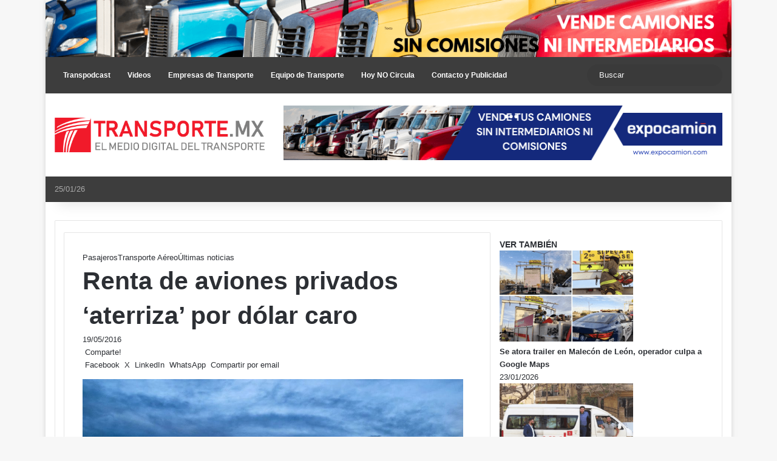

--- FILE ---
content_type: text/html; charset=UTF-8
request_url: https://transporte.mx/renta-de-aviones-privados-aterriza-por-dolar-caro/
body_size: 37039
content:
<!DOCTYPE html> <html lang="es" data-skin="light" prefix="og: https://ogp.me/ns#"> <head> <meta charset="UTF-8"/> <link rel="profile" href="//gmpg.org/xfn/11"/> <meta http-equiv='x-dns-prefetch-control' content='on'> <link rel='dns-prefetch' href="//cdnjs.cloudflare.com/"/> <link rel='dns-prefetch' href="//ajax.googleapis.com/"/> <link rel='dns-prefetch' href="//fonts.googleapis.com/"/> <link rel='dns-prefetch' href="//fonts.gstatic.com/"/> <link rel='dns-prefetch' href="//s.gravatar.com/"/> <link rel='dns-prefetch' href="//www.google-analytics.com/"/> <style id='tie-critical-css' type='text/css'>:root{--brand-color:#0669ff;--dark-brand-color:#0051cc;--bright-color:#FFF;--base-color:#2c2f34}html{-ms-touch-action:manipulation;touch-action:manipulation;-webkit-text-size-adjust:100%;-ms-text-size-adjust:100%}article,aside,details,figcaption,figure,footer,header,main,menu,nav,section,summary{display:block}audio,canvas,progress,video{display:inline-block}audio:not([controls]){display:none;height:0}progress{vertical-align:baseline}template,[hidden]{display:none}a{background-color:transparent}a:active,a:hover{outline-width:0}abbr[title]{border-bottom:none;text-decoration:underline;text-decoration:underline dotted}b,strong{font-weight:inherit}b,strong{font-weight:600}dfn{font-style:italic}mark{background-color:#ff0;color:#000}small{font-size:80%}sub,sup{font-size:75%;line-height:0;position:relative;vertical-align:baseline}sub{bottom:-0.25em}sup{top:-0.5em}img{border-style:none}svg:not(:root){overflow:hidden}figure{margin:1em 0}hr{box-sizing:content-box;height:0;overflow:visible}button,input,select,textarea{font:inherit}optgroup{font-weight:bold}button,input,select{overflow:visible}button,input,select,textarea{margin:0}button,select{text-transform:none}button,[type="button"],[type="reset"],[type="submit"]{cursor:pointer}[disabled]{cursor:default}button,html [type="button"],[type="reset"],[type="submit"]{-webkit-appearance:button}button::-moz-focus-inner,input::-moz-focus-inner{border:0;padding:0}button:-moz-focusring,input:-moz-focusring{outline:1px dotted ButtonText}fieldset{border:1px solid #c0c0c0;margin:0 2px;padding:0.35em 0.625em 0.75em}legend{box-sizing:border-box;color:inherit;display:table;max-width:100%;padding:0;white-space:normal}textarea{overflow:auto}[type="checkbox"],[type="radio"]{box-sizing:border-box;padding:0}[type="number"]::-webkit-inner-spin-button,[type="number"]::-webkit-outer-spin-button{height:auto}[type="search"]{-webkit-appearance:textfield}[type="search"]::-webkit-search-cancel-button,[type="search"]::-webkit-search-decoration{-webkit-appearance:none}*{padding:0;margin:0;list-style:none;border:0;outline:none;box-sizing:border-box}*:before,*:after{box-sizing:border-box}body{background:#F7F7F7;color:var(--base-color);font-family:-apple-system, BlinkMacSystemFont, "Segoe UI", Roboto, Oxygen, Oxygen-Sans, Ubuntu, Cantarell, "Helvetica Neue", "Open Sans", Arial, sans-serif;font-size:13px;line-height:21px}h1,h2,h3,h4,h5,h6,.the-subtitle{line-height:1.4;font-weight:600}h1{font-size:41px;font-weight:700}h2{font-size:27px}h3{font-size:23px}h4,.the-subtitle{font-size:17px}h5{font-size:13px}h6{font-size:12px}a{color:var(--base-color);text-decoration:none;transition:0.15s}.brand-title,a:hover{color:var(--brand-color)}img,object,embed{max-width:100%;height:auto}iframe{max-width:100%}p{line-height:1.7}.says,.screen-reader-text,.comment-form-comment label{clip:rect(1px, 1px, 1px, 1px);position:absolute !important;height:1px;width:1px;overflow:hidden}.stream-title{margin-bottom:3px;font-size:11px;color:#a5a5a5;display:block}.stream-item{text-align:center;position:relative;z-index:2;margin:20px 0;padding:0}.stream-item iframe{margin:0 auto}.stream-item img{max-width:100%;width:auto;height:auto;margin:0 auto;display:inline-block;vertical-align:middle}.stream-item.stream-item-above-header{margin:0}.stream-item.stream-item-between .post-item-inner{width:100%;display:block}.post-layout-8.is-header-layout-1.has-header-ad .entry-header-outer,body.post-layout-8.has-header-below-ad .entry-header-outer{padding-top:0}.stream-item-top-wrapper ~ .stream-item-below-header,.is-header-layout-1.has-header-ad.post-layout-6 .featured-area,.has-header-below-ad.post-layout-6 .featured-area{margin-top:0}.has-header-below-ad .fullwidth-entry-title.container-wrapper,.is-header-layout-1.has-header-ad .fullwidth-entry-title,.is-header-layout-1.has-header-ad .is-first-section,.has-header-below-ad .is-first-section{padding-top:0;margin-top:0}@media (max-width: 991px){body:not(.is-header-layout-1).has-header-below-ad.has-header-ad .top-nav-below .has-breaking-news{margin-bottom:20px}.has-header-ad .fullwidth-entry-title.container-wrapper,.has-header-ad.has-header-below-ad .stream-item-below-header,.single.has-header-ad:not(.has-header-below-ad) #content,.page.has-header-ad:not(.has-header-below-ad) #content{margin-top:0}.has-header-ad .is-first-section{padding-top:0}.has-header-ad:not(.has-header-below-ad) .buddypress-header-outer{margin-bottom:15px}}.has-full-width-logo .stream-item-top-wrapper,.header-layout-2 .stream-item-top-wrapper{width:100%;max-width:100%;float:none;clear:both}@media (min-width: 992px){.header-layout-2.has-normal-width-logo .stream-item-top-wrapper{margin-top:0}}.header-layout-3.no-stream-item .logo-container{width:100%;float:none}@media (min-width: 992px){.header-layout-3.has-normal-width-logo .stream-item-top img{float:right}}@media (max-width: 991px){.header-layout-3.has-normal-width-logo .stream-item-top{clear:both}}#background-stream-cover{top:0;left:0;z-index:0;overflow:hidden;width:100%;height:100%;position:fixed}@media (max-width: 768px){.hide_banner_header .stream-item-above-header,.hide_banner_top .stream-item-top-wrapper,.hide_banner_below_header .stream-item-below-header,.hide_banner_bottom .stream-item-above-footer,.hide_banner_above .stream-item-above-post,.hide_banner_above_content .stream-item-above-post-content,.hide_banner_below_content .stream-item-below-post-content,.hide_banner_below .stream-item-below-post,.hide_banner_comments .stream-item-below-post-comments,.hide_breaking_news #top-nav,.hide_sidebars .sidebar,.hide_footer_tiktok #footer-tiktok,.hide_footer_instagram #footer-instagram,.hide_footer #footer-widgets-container,.hide_copyright #site-info,.hide_breadcrumbs #breadcrumb,.hide_share_post_top .share-buttons-top,.hide_share_post_bottom .share-buttons-bottom,.hide_post_newsletter #post-newsletter,.hide_related #related-posts,.hide_read_next #read-next-block,.hide_post_authorbio .post-components .about-author,.hide_post_nav .prev-next-post-nav,.hide_back_top_button #go-to-top,.hide_read_more_buttons .more-link,.hide_inline_related_posts #inline-related-post{display:none !important}}.tie-icon:before,[class^="tie-icon-"],[class*=" tie-icon-"]{font-family:'tiefonticon' !important;speak:never;font-style:normal;font-weight:normal;font-variant:normal;text-transform:none;line-height:1;-webkit-font-smoothing:antialiased;-moz-osx-font-smoothing:grayscale;display:inline-block}body.tie-no-js a.remove,body.tie-no-js .tooltip,body.tie-no-js .woocommerce-message,body.tie-no-js .woocommerce-error,body.tie-no-js .woocommerce-info,body.tie-no-js .bbp-template-notice,body.tie-no-js .indicator-hint,body.tie-no-js .menu-counter-bubble-outer,body.tie-no-js .notifications-total-outer,body.tie-no-js .comp-sub-menu,body.tie-no-js .menu-sub-content{display:none !important}body.tie-no-js .fa,body.tie-no-js .fas,body.tie-no-js .far,body.tie-no-js .fab,body.tie-no-js .tie-icon:before,body.tie-no-js [class^="tie-icon-"],body.tie-no-js [class*=" tie-icon-"],body.tie-no-js .weather-icon{visibility:hidden !important}body.tie-no-js [class^="tie-icon-"]:before,body.tie-no-js [class*=" tie-icon-"]:before{content:"\f105"}.tie-popup,#autocomplete-suggestions{display:none}.container{margin-right:auto;margin-left:auto;padding-left:15px;padding-right:15px}.container:after{content:"";display:table;clear:both}@media (min-width: 768px){.container{width:100%}}@media (min-width: 1200px){.container{max-width:1200px}}.tie-row{margin-left:-15px;margin-right:-15px}.tie-row:after{content:"";display:table;clear:both}.tie-col-xs-1,.tie-col-sm-1,.tie-col-md-1,.tie-col-xs-2,.tie-col-sm-2,.tie-col-md-2,.tie-col-xs-3,.tie-col-sm-3,.tie-col-md-3,.tie-col-xs-4,.tie-col-sm-4,.tie-col-md-4,.tie-col-xs-5,.tie-col-sm-5,.tie-col-md-5,.tie-col-xs-6,.tie-col-sm-6,.tie-col-md-6,.tie-col-xs-7,.tie-col-sm-7,.tie-col-md-7,.tie-col-xs-8,.tie-col-sm-8,.tie-col-md-8,.tie-col-xs-9,.tie-col-sm-9,.tie-col-md-9,.tie-col-xs-10,.tie-col-sm-10,.tie-col-md-10,.tie-col-xs-11,.tie-col-sm-11,.tie-col-md-11,.tie-col-xs-12,.tie-col-sm-12,.tie-col-md-12{position:relative;min-height:1px;padding-left:15px;padding-right:15px}.tie-col-xs-1,.tie-col-xs-2,.tie-col-xs-3,.tie-col-xs-4,.tie-col-xs-5,.tie-col-xs-6,.tie-col-xs-7,.tie-col-xs-8,.tie-col-xs-9,.tie-col-xs-10,.tie-col-xs-11,.tie-col-xs-12{float:left}.tie-col-xs-1{width:8.33333%}.tie-col-xs-2{width:16.66667%}.tie-col-xs-3{width:25%}.tie-col-xs-4{width:33.33333%}.tie-col-xs-5{width:41.66667%}.tie-col-xs-6{width:50%}.tie-col-xs-7{width:58.33333%}.tie-col-xs-8{width:66.66667%}.tie-col-xs-9{width:75%}.tie-col-xs-10{width:83.33333%}.tie-col-xs-11{width:91.66667%}.tie-col-xs-12{width:100%}@media (min-width: 768px){.tie-col-sm-1,.tie-col-sm-2,.tie-col-sm-3,.tie-col-sm-4,.tie-col-sm-5,.tie-col-sm-6,.tie-col-sm-7,.tie-col-sm-8,.tie-col-sm-9,.tie-col-sm-10,.tie-col-sm-11,.tie-col-sm-12{float:left}.tie-col-sm-1{width:8.33333%}.tie-col-sm-2{width:16.66667%}.tie-col-sm-3{width:25%}.tie-col-sm-4{width:33.33333%}.tie-col-sm-5{width:41.66667%}.tie-col-sm-6{width:50%}.tie-col-sm-7{width:58.33333%}.tie-col-sm-8{width:66.66667%}.tie-col-sm-9{width:75%}.tie-col-sm-10{width:83.33333%}.tie-col-sm-11{width:91.66667%}.tie-col-sm-12{width:100%}}@media (min-width: 992px){.tie-col-md-1,.tie-col-md-2,.tie-col-md-3,.tie-col-md-4,.tie-col-md-5,.tie-col-md-6,.tie-col-md-7,.tie-col-md-8,.tie-col-md-9,.tie-col-md-10,.tie-col-md-11,.tie-col-md-12{float:left}.tie-col-md-1{width:8.33333%}.tie-col-md-2{width:16.66667%}.tie-col-md-3{width:25%}.tie-col-md-4{width:33.33333%}.tie-col-md-5{width:41.66667%}.tie-col-md-6{width:50%}.tie-col-md-7{width:58.33333%}.tie-col-md-8{width:66.66667%}.tie-col-md-9{width:75%}.tie-col-md-10{width:83.33333%}.tie-col-md-11{width:91.66667%}.tie-col-md-12{width:100%}}.tie-alignleft{float:left}.tie-alignright{float:right}.tie-aligncenter{clear:both;margin-left:auto;margin-right:auto}.fullwidth{width:100% !important}.alignleft{float:left;margin:0.375em 1.75em 1em 0}.alignright{float:right;margin:0.375em 0 1em 1.75em}.aligncenter{clear:both;display:block;margin:0 auto 1.75em;text-align:center;margin-left:auto;margin-right:auto;margin-top:6px;margin-bottom:6px}@media (max-width: 767px){.entry .alignright,.entry .alignright img,.entry .alignleft,.entry .alignleft img{float:none;clear:both;display:block;margin:0 auto 1.75em}}.clearfix:before,.clearfix:after{content:"\0020";display:block;height:0;overflow:hidden}.clearfix:after{clear:both}.tie-container,#tie-wrapper{height:100%;min-height:650px}.tie-container{position:relative;overflow:hidden}#tie-wrapper{background:#fff;position:relative;z-index:108;height:100%;margin:0 auto}.container-wrapper{background:#ffffff;border:1px solid rgba(0,0,0,0.1);border-radius:2px;padding:30px}#content{margin-top:30px}@media (max-width: 991px){#content{margin-top:15px}}.site-content{-ms-word-wrap:break-word;word-wrap:break-word}.boxed-layout #tie-wrapper,.boxed-layout .fixed-nav{max-width:1230px}.boxed-layout.wrapper-has-shadow #tie-wrapper{box-shadow:0 1px 7px rgba(171,171,171,0.5)}@media (min-width: 992px){.boxed-layout #main-nav.fixed-nav,.boxed-layout #tie-wrapper{width:95%}}@media (min-width: 992px){.framed-layout #tie-wrapper{margin-top:25px;margin-bottom:25px}}@media (min-width: 992px){.border-layout #tie-container{margin:25px}.border-layout:after,.border-layout:before{background:inherit;content:"";display:block;height:25px;left:0;bottom:0;position:fixed;width:100%;z-index:110}.border-layout:before{top:0;bottom:auto}.border-layout.admin-bar:before{top:32px}.border-layout #main-nav.fixed-nav{left:25px;right:25px;width:calc(100% - 50px)}}#header-notification-bar{background:var(--brand-color);color:#fff;position:relative;z-index:1}#header-notification-bar p a{color:#fff;text-decoration:underline}#header-notification-bar .container{display:flex;justify-content:space-between;font-size:16px;flex-wrap:wrap;align-items:center;gap:40px;min-height:65px}#header-notification-bar .container .button{font-size:14px}#header-notification-bar .container:after{display:none}@media (max-width: 991px){#header-notification-bar .container{justify-content:center;padding-top:15px;padding-bottom:15px;gap:15px;flex-direction:column}}.theme-header{background:#fff;position:relative;z-index:999}.theme-header:after{content:"";display:table;clear:both}.theme-header.has-shadow{box-shadow:rgba(0,0,0,0.1) 0px 25px 20px -20px}.theme-header.top-nav-below .top-nav{z-index:8}.is-stretch-header .container{max-width:100%}#menu-components-wrap{display:flex;justify-content:space-between;width:100%;flex-wrap:wrap}.header-layout-2 #menu-components-wrap{justify-content:center}.header-layout-4 #menu-components-wrap{justify-content:flex-start}.header-layout-4 #menu-components-wrap .main-menu-wrap{flex-grow:2}.header-layout-4 #menu-components-wrap .flex-placeholder{flex-grow:1}.logo-row{position:relative}#logo{margin-top:40px;margin-bottom:40px;display:block;float:left}#logo img{vertical-align:middle}#logo img[src*='.svg']{width:100% !important}@-moz-document url-prefix(){#logo img[src*='.svg']{height:100px}}#logo a{display:inline-block}#logo .h1-off{position:absolute;top:-9000px;left:-9000px}#logo.text-logo a{color:var(--brand-color)}#logo.text-logo a:hover{color:var(--dark-brand-color);opacity:0.8}#tie-logo-inverted,#tie-sticky-logo-inverted{display:none}.tie-skin-inverted #tie-sticky-logo-inverted,.tie-skin-inverted #tie-logo-inverted{display:block}.tie-skin-inverted #tie-sticky-logo-default,.tie-skin-inverted #tie-logo-default{display:none}.logo-text{font-size:50px;line-height:50px;font-weight:bold}@media (max-width: 670px){.logo-text{font-size:30px}}.has-full-width-logo.is-stretch-header .logo-container{padding:0}.has-full-width-logo #logo{margin:0}.has-full-width-logo #logo a,.has-full-width-logo #logo img{width:100%;height:auto;display:block}.has-full-width-logo #logo,.header-layout-2 #logo{float:none;text-align:center}.has-full-width-logo #logo img,.header-layout-2 #logo img{margin-right:auto;margin-left:auto}.has-full-width-logo .logo-container,.header-layout-2 .logo-container{width:100%;float:none}@media (max-width: 991px){#theme-header.has-normal-width-logo #logo{margin:14px 0 !important;text-align:left;line-height:1}#theme-header.has-normal-width-logo #logo img{width:auto;height:auto;max-width:190px}}@media (max-width: 479px){#theme-header.has-normal-width-logo #logo img{max-width:160px;max-height:60px !important}}@media (max-width: 991px){#theme-header.mobile-header-default:not(.header-layout-1) #logo,#theme-header.mobile-header-default.header-layout-1 .header-layout-1-logo{flex-grow:10}#theme-header.mobile-header-centered.header-layout-1 .header-layout-1-logo{width:auto !important}#theme-header.mobile-header-centered #logo{float:none;text-align:center}}.components{display:flex;align-items:center;justify-content:end}.components>li{position:relative}.components>li.social-icons-item{margin:0}.components>li>a{display:block;position:relative;width:30px;text-align:center;font-size:16px;white-space:nowrap}.components>li>a:hover,.components>li:hover>a{z-index:2}.components .avatar{border-radius:100%;position:relative;top:3px;max-width:20px}.components a.follow-btn{width:auto;padding-left:15px;padding-right:15px;overflow:hidden;font-size:12px}.components .search-bar form{width:auto;background:rgba(255,255,255,0.1);line-height:36px;border-radius:50px;position:relative}.main-nav-light .main-nav .components .search-bar form,.top-nav-light .top-nav .components .search-bar form{background:rgba(0,0,0,0.05)}.components #search-input{border:0;width:100%;background:transparent;padding:0 35px 0 20px;border-radius:0;font-size:inherit}.components #search-submit{position:absolute;right:0;top:0;width:40px;line-height:inherit;color:#777777;background:transparent;font-size:15px;padding:0;transition:color 0.15s;border:none}.components #search-submit:hover{color:var(--brand-color)}#search-submit .tie-icon-spinner{color:#fff;cursor:default;animation:tie-spin 3s infinite linear}.popup-login-icon.has-title a{width:auto;padding:0 8px}.popup-login-icon.has-title span{line-height:unset;float:left}.popup-login-icon.has-title .login-title{position:relative;font-size:13px;padding-left:4px}.weather-menu-item{display:flex;align-items:center;padding-right:5px;overflow:hidden}.weather-menu-item .weather-wrap{padding:0;overflow:inherit;line-height:23px}.weather-menu-item .weather-forecast-day{display:block;float:left;width:auto;padding:0 5px;line-height:initial}.weather-menu-item .weather-forecast-day .weather-icon{font-size:26px;margin-bottom:0}.weather-menu-item .city-data{float:left;display:block;font-size:12px}.weather-menu-item .weather-current-temp{font-size:16px;font-weight:400}.weather-menu-item .weather-current-temp sup{font-size:9px;top:-2px}.weather-menu-item .theme-notice{padding:0 10px}.components .tie-weather-widget{color:var(--base-color)}.main-nav-dark .main-nav .tie-weather-widget{color:#ffffff}.top-nav-dark .top-nav .tie-weather-widget{color:#ccc}.components .icon-basecloud-bg:after{color:#ffffff}.main-nav-dark .main-nav .icon-basecloud-bg:after{color:#1f2024}.top-nav-dark .top-nav .icon-basecloud-bg:after{color:#1f2024}.custom-menu-button{padding-right:5px}.custom-menu-button .button{font-size:13px;display:inline-block;line-height:21px;width:auto}.header-layout-1 #menu-components-wrap{display:flex;justify-content:flex-end}.header-layout-1 .main-menu-wrapper{display:table;width:100%}.header-layout-1 #logo{line-height:1;float:left;margin-top:20px;margin-bottom:20px}.header-layout-1 .header-layout-1-logo{display:table-cell;vertical-align:middle;float:none}.is-header-bg-extended #theme-header,.is-header-bg-extended #theme-header.header-layout-1 #main-nav:not(.fixed-nav){background:transparent !important;display:inline-block !important;width:100% !important;box-shadow:none !important;transition:background 0.3s}.is-header-bg-extended #theme-header:before,.is-header-bg-extended #theme-header.header-layout-1 #main-nav:not(.fixed-nav):before{content:"";position:absolute;width:100%;left:0;right:0;top:0;height:150px;background-image:linear-gradient(to top, transparent, rgba(0,0,0,0.5))}@media (max-width: 991px){.is-header-bg-extended #tie-wrapper #theme-header .logo-container:not(.fixed-nav){background:transparent;box-shadow:none;transition:background 0.3s}}.is-header-bg-extended .has-background .is-first-section{margin-top:-350px !important}.is-header-bg-extended .has-background .is-first-section>*{padding-top:350px !important}.rainbow-line{height:3px;width:100%;position:relative;z-index:2;background-image:-webkit-linear-gradient(left, #f76570 0%, #f76570 8%, #f3a46b 8%, #f3a46b 16%, #f3a46b 16%, #ffd205 16%, #ffd205 24%, #ffd205 24%, #1bbc9b 24%, #1bbc9b 25%, #1bbc9b 32%, #14b9d5 32%, #14b9d5 40%, #c377e4 40%, #c377e4 48%, #f76570 48%, #f76570 56%, #f3a46b 56%, #f3a46b 64%, #ffd205 64%, #ffd205 72%, #1bbc9b 72%, #1bbc9b 80%, #14b9d5 80%, #14b9d5 80%, #14b9d5 89%, #c377e4 89%, #c377e4 100%);background-image:linear-gradient(to right, #f76570 0%, #f76570 8%, #f3a46b 8%, #f3a46b 16%, #f3a46b 16%, #ffd205 16%, #ffd205 24%, #ffd205 24%, #1bbc9b 24%, #1bbc9b 25%, #1bbc9b 32%, #14b9d5 32%, #14b9d5 40%, #c377e4 40%, #c377e4 48%, #f76570 48%, #f76570 56%, #f3a46b 56%, #f3a46b 64%, #ffd205 64%, #ffd205 72%, #1bbc9b 72%, #1bbc9b 80%, #14b9d5 80%, #14b9d5 80%, #14b9d5 89%, #c377e4 89%, #c377e4 100%)}@media (max-width: 991px){.logo-container,.header-layout-1 .main-menu-wrapper{border-width:0;display:flex;flex-flow:row nowrap;align-items:center;justify-content:space-between}}.mobile-header-components{display:none;z-index:10;height:30px;line-height:30px;flex-wrap:nowrap;flex:1 1 0%}.mobile-header-components .components{float:none;display:flex !important;justify-content:flex-start}.mobile-header-components .components li.custom-menu-link{display:inline-block;float:none}.mobile-header-components .components li.custom-menu-link>a{width:20px;padding-bottom:15px}.mobile-header-components .components li.custom-menu-link>a .menu-counter-bubble{right:calc(50% - 10px);bottom:-10px}.header-layout-1.main-nav-dark .mobile-header-components .components li.custom-menu-link>a{color:#fff}.mobile-header-components .components .comp-sub-menu{padding:10px}.dark-skin .mobile-header-components .components .comp-sub-menu{background:#1f2024}.mobile-header-components [class^="tie-icon-"],.mobile-header-components [class*=" tie-icon-"]{font-size:18px;width:20px;height:20px;vertical-align:middle}.mobile-header-components .tie-mobile-menu-icon{font-size:20px}.mobile-header-components .tie-icon-grid-9,.mobile-header-components .tie-icon-grid-4{transform:scale(1.75)}.mobile-header-components .nav-icon{display:inline-block;width:20px;height:2px;background-color:var(--base-color);position:relative;top:-4px;transition:background 0.4s ease}.mobile-header-components .nav-icon:before,.mobile-header-components .nav-icon:after{position:absolute;right:0;background-color:var(--base-color);content:'';display:block;width:100%;height:100%;transition:transform 0.4s, background 0.4s, right .2s ease;transform:translateZ(0);backface-visibility:hidden}.mobile-header-components .nav-icon:before{transform:translateY(-7px)}.mobile-header-components .nav-icon:after{transform:translateY(7px)}.mobile-header-components .nav-icon.is-layout-2:before,.mobile-header-components .nav-icon.is-layout-2:after{width:70%;right:15%}.mobile-header-components .nav-icon.is-layout-3:after{width:60%}.mobile-header-components .nav-icon.is-layout-4:after{width:60%;right:auto;left:0}.dark-skin .mobile-header-components .nav-icon,.dark-skin .mobile-header-components .nav-icon:before,.dark-skin .mobile-header-components .nav-icon:after,.main-nav-dark.header-layout-1 .mobile-header-components .nav-icon,.main-nav-dark.header-layout-1 .mobile-header-components .nav-icon:before,.main-nav-dark.header-layout-1 .mobile-header-components .nav-icon:after{background-color:#ffffff}.dark-skin .mobile-header-components .nav-icon .menu-text,.main-nav-dark.header-layout-1 .mobile-header-components .nav-icon .menu-text{color:#ffffff}.mobile-header-components .menu-text-wrapper{white-space:nowrap;width:auto !important}.mobile-header-components .menu-text{color:var(--base-color);line-height:30px;font-size:12px;padding:0 0 0 5px;display:inline-block;transition:color 0.4s}.dark-skin .mobile-header-components .menu-text,.main-nav-dark.header-layout-1 .mobile-header-components .menu-text{color:#ffffff}#mobile-header-components-area_1 .components li.custom-menu-link>a{margin-right:15px}#mobile-header-components-area_1 .comp-sub-menu{left:0;right:auto}#mobile-header-components-area_2 .components{flex-direction:row-reverse}#mobile-header-components-area_2 .components li.custom-menu-link>a{margin-left:15px}#mobile-menu-icon:hover .nav-icon,#mobile-menu-icon:hover .nav-icon:before,#mobile-menu-icon:hover .nav-icon:after{background-color:var(--brand-color)}@media (max-width: 991px){.logo-container:before,.logo-container:after{height:1px}.mobile-components-row .logo-wrapper{height:auto !important}.mobile-components-row .logo-container,.mobile-components-row.header-layout-1 .main-menu-wrapper{flex-wrap:wrap}.mobile-components-row:not(.header-layout-1) #logo,.mobile-components-row.header-layout-1 .header-layout-1-logo{flex:1 0 100%;order:-1}.mobile-components-row .mobile-header-components{padding:5px 0;height:45px}.mobile-components-row .mobile-header-components .components li.custom-menu-link>a{padding-bottom:0}#tie-body #mobile-container,.mobile-header-components{display:block}#slide-sidebar-widgets{display:none}}.top-nav{background-color:#ffffff;position:relative;z-index:10;line-height:40px;border:1px solid rgba(0,0,0,0.1);border-width:1px 0;color:var(--base-color);clear:both}.main-nav-below.top-nav-above .top-nav{border-top-width:0}.top-nav a:not(.button):not(:hover){color:var(--base-color)}.top-nav .components>li:hover>a{color:var(--brand-color)}.top-nav .search-bar{margin-top:3px;margin-bottom:3px;line-height:34px}.topbar-wrapper{display:flex;min-height:40px}.top-nav.has-menu .topbar-wrapper,.top-nav.has-components .topbar-wrapper{display:block}.top-nav .tie-alignleft,.top-nav .tie-alignright{flex-grow:1;position:relative}.top-nav.has-breaking-news .tie-alignleft{flex:1 0 100px}.top-nav.has-breaking-news .tie-alignright{flex-grow:0;z-index:1}.top-nav.has-date-components .tie-alignleft .components>li:first-child:not(.search-bar),.top-nav.has-date-components-menu .components>li:first-child:not(.search-bar),.top-nav-boxed .top-nav.has-components .components>li:first-child:not(.search-bar){border-width:0}@media (min-width: 992px){.header-layout-1.top-nav-below:not(.has-shadow) .top-nav{border-width:0 0 1px}}.topbar-today-date{padding-right:15px;flex-shrink:0}.top-menu .menu a{padding:0 10px}.top-menu .menu li:hover>a{color:var(--brand-color)}.top-menu .menu ul{display:none;position:absolute;background:#ffffff}.top-menu .menu li:hover>ul{display:block}.top-menu .menu li{position:relative}.top-menu .menu ul.sub-menu a{width:200px;line-height:20px;padding:10px 15px}.tie-alignright .top-menu{float:right;border-width:0 1px}.top-menu .menu .tie-current-menu>a{color:var(--brand-color)}@media (min-width: 992px){.top-nav-boxed .topbar-wrapper{padding-right:15px;padding-left:15px}.top-nav-boxed .top-nav{background:transparent !important;border-width:0}.top-nav-boxed .topbar-wrapper{background:#ffffff;border:1px solid rgba(0,0,0,0.1);border-width:1px 0;width:100%}.top-nav-boxed.has-shadow.top-nav-below .topbar-wrapper,.top-nav-boxed.has-shadow.top-nav-below-main-nav .topbar-wrapper{border-bottom-width:0 !important}}.top-nav .tie-alignleft .components,.top-nav .tie-alignleft .components>li{float:left;justify-content:start}.top-nav .tie-alignleft .comp-sub-menu{right:auto;left:-1px}.top-nav-dark .top-nav{background-color:#2c2e32;color:#ccc}.top-nav-dark .top-nav *{border-color:rgba(255,255,255,0.1)}.top-nav-dark .top-nav .breaking a{color:#ccc}.top-nav-dark .top-nav .breaking a:hover{color:#ffffff}.top-nav-dark .top-nav .components>li>a,.top-nav-dark .top-nav .components>li.social-icons-item .social-link:not(:hover) span{color:#ccc}.top-nav-dark .top-nav .components>li:hover>a{color:#ffffff}.top-nav-dark .top-nav .top-menu li a{color:#ccc;border-color:rgba(255,255,255,0.04)}.top-nav-dark .top-menu ul{background:#2c2e32}.top-nav-dark .top-menu li:hover>a{background:rgba(0,0,0,0.1);color:var(--brand-color)}.top-nav-dark.top-nav-boxed .top-nav{background-color:transparent}.top-nav-dark.top-nav-boxed .topbar-wrapper{background-color:#2c2e32}.top-nav-dark.top-nav-boxed.top-nav-above.main-nav-below .topbar-wrapper{border-width:0}.top-nav-light #top-nav .weather-icon .icon-cloud,.top-nav-light #top-nav .weather-icon .icon-basecloud-bg,.top-nav-light #top-nav .weather-icon .icon-cloud-behind,.main-nav-light #main-nav .weather-icon .icon-cloud,.main-nav-light #main-nav .weather-icon .icon-basecloud-bg,.main-nav-light #main-nav .weather-icon .icon-cloud-behind{color:#d3d3d3}@media (max-width: 991px){.top-nav:not(.has-breaking-news),.topbar-today-date,.top-menu,.theme-header .components{display:none}}.breaking{display:none}.main-nav-wrapper{position:relative;z-index:4}.main-nav-below.top-nav-below-main-nav .main-nav-wrapper{z-index:9}.main-nav-above.top-nav-below .main-nav-wrapper{z-index:10}.main-nav{background-color:var(--main-nav-background);color:var(--main-nav-primary-color);position:relative;border:1px solid var(--main-nav-main-border-color);border-width:1px 0}.main-menu-wrapper{position:relative}@media (min-width: 992px){.header-menu .menu{display:flex}.header-menu .menu a{display:block;position:relative}.header-menu .menu>li>a{white-space:nowrap}.header-menu .menu .sub-menu a{padding:8px 10px}.header-menu .menu a:hover,.header-menu .menu li:hover>a{z-index:2}.header-menu .menu ul:not(.sub-menu-columns):not(.sub-menu-columns-item):not(.sub-list):not(.mega-cat-sub-categories):not(.slider-arrow-nav){box-shadow:0 2px 5px rgba(0,0,0,0.1)}.header-menu .menu ul li{position:relative}.header-menu .menu ul a{border-width:0 0 1px;transition:0.15s}.header-menu .menu ul ul{top:0;left:100%}#main-nav{z-index:9;line-height:60px}.main-menu .menu a{transition:0.15s}.main-menu .menu>li>a{padding:0 14px;font-size:14px;font-weight:700}.main-menu .menu>li>.menu-sub-content{border-top:2px solid var(--main-nav-primary-color)}.main-menu .menu>li.is-icon-only>a{padding:0 20px;line-height:inherit}.main-menu .menu>li.is-icon-only>a:before{display:none}.main-menu .menu>li.is-icon-only>a .tie-menu-icon{font-size:160%;transform:translateY(15%)}.main-menu .menu ul{line-height:20px;z-index:1}.main-menu .menu .sub-menu .tie-menu-icon,.main-menu .menu .mega-recent-featured-list .tie-menu-icon,.main-menu .menu .mega-link-column .tie-menu-icon,.main-menu .menu .mega-cat-more-links .tie-menu-icon{width:20px}.main-menu .menu-sub-content{background:var(--main-nav-background);display:none;padding:15px;width:230px;position:absolute;box-shadow:0 3px 4px rgba(0,0,0,0.2)}.main-menu .menu-sub-content a{width:200px}.main-menu ul li:hover>.menu-sub-content,.main-menu ul li[aria-expanded="true"]>ul,.main-menu ul li[aria-expanded="true"]>.mega-menu-block{display:block;z-index:1}nav.main-nav.menu-style-default .menu>li.tie-current-menu{border-bottom:5px solid var(--main-nav-primary-color);margin-bottom:-5px}nav.main-nav.menu-style-default .menu>li.tie-current-menu>a:after{content:"";width:20px;height:2px;position:absolute;margin-top:17px;left:50%;top:50%;bottom:auto;right:auto;transform:translateX(-50%) translateY(-50%);background:#2c2f34;transition:0.3s}nav.main-nav.menu-style-solid-bg .menu>li.tie-current-menu>a,nav.main-nav.menu-style-solid-bg .menu>li:hover>a{background-color:var(--main-nav-primary-color);color:var(--main-nav-contrast-primary-color)}nav.main-nav.menu-style-side-arrow .menu>li.tie-current-menu{border-bottom-color:var(--main-nav-primary-color);border-bottom-width:10px !important;border-bottom-style:solid;margin-bottom:-10px}nav.main-nav.menu-style-side-arrow .menu>li.tie-current-menu+.tie-current-menu{border-bottom:none !important}nav.main-nav.menu-style-side-arrow .menu>li.tie-current-menu+.tie-current-menu>a:after{display:none !important}nav.main-nav.menu-style-side-arrow .menu>li.tie-current-menu>a:after{position:absolute;content:"";width:0;height:0;background-color:transparent;border-top:10px solid var(--main-nav-primary-color);border-right:10px solid transparent;bottom:-10px;left:100%;filter:brightness(80%)}nav.main-nav.menu-style-side-arrow .menu>li.tie-current-menu.menu-item-has-children:hover:after,nav.main-nav.menu-style-side-arrow .menu>li.tie-current-menu.menu-item-has-children:hover>a:after,nav.main-nav.menu-style-side-arrow .menu>li.tie-current-menu.mega-menu:hover:after,nav.main-nav.menu-style-side-arrow .menu>li.tie-current-menu.mega-menu:hover>a:after{display:none}nav.main-nav.menu-style-minimal .menu>li.tie-current-menu>a,nav.main-nav.menu-style-minimal .menu>li:hover>a{color:var(--main-nav-primary-color) !important}nav.main-nav.menu-style-minimal .menu>li.tie-current-menu>a::before,nav.main-nav.menu-style-minimal .menu>li:hover>a::before{border-top-color:var(--main-nav-primary-color) !important}nav.main-nav.menu-style-border-bottom .menu>li.tie-current-menu{border-bottom:3px solid var(--main-nav-primary-color);margin-bottom:-3px}nav.main-nav.menu-style-border-top .menu>li.tie-current-menu{border-top:3px solid var(--main-nav-primary-color);margin-bottom:-3px}nav.main-nav.menu-style-line .menu>li>a:after{content:"";left:50%;top:50%;bottom:auto;right:auto;transform:translateX(-50%) translateY(-50%);height:3px;position:absolute;margin-top:14px;background:var(--main-nav-primary-color);transition:0.4s;width:0}nav.main-nav.menu-style-line .menu>li.tie-current-menu>a:after,nav.main-nav.menu-style-line .menu>li:hover>a:after{width:50%}nav.main-nav.menu-style-arrow .menu>li.tie-current-menu>a:after{border-color:#fff transparent transparent;border-top-color:var(--main-nav-primary-color);border-style:solid;border-width:7px 7px 0;display:block;height:0;left:50%;margin-left:-7px;top:0 !important;width:0;content:"";position:absolute}nav.main-nav.menu-style-vertical-line .menu>li.tie-current-menu>a:after{content:"";width:2px;height:20px;position:absolute;margin-top:17px;left:50%;right:auto;transform:translateX(-50%);bottom:0;background:var(--main-nav-primary-color)}.header-layout-1 .main-menu-wrap .menu>li:only-child:not(.mega-menu){position:relative}.header-layout-1 .main-menu-wrap .menu>li:only-child>.menu-sub-content{right:0;left:auto}.header-layout-1 .main-menu-wrap .menu>li:only-child>.menu-sub-content ul{left:auto;right:100%}nav.main-nav .components>li:hover>a{color:var(--brand-color)}.main-nav .menu ul li:hover>a:not(.megamenu-pagination),.main-nav .components li a:hover,.main-nav .menu ul li.current-menu-item:not(.mega-link-column)>a{color:var(--main-nav-primary-color)}.main-nav .menu a,.main-nav .components li a{color:var(--main-nav-text-color)}.main-nav .components li.custom-menu-button:hover a.button,.main-nav .components li a.button:hover,.main-nav .components li a.checkout-button{color:var(--main-nav-contrast-primary-color)}.main-nav-light{--main-nav-background:#FFFFFF;--main-nav-secondry-background:rgba(0,0,0,0.03);--main-nav-primary-color:var(--brand-color);--main-nav-contrast-primary-color:var(--bright-color);--main-nav-text-color:var(--base-color);--main-nav-secondry-text-color:rgba(0,0,0,0.5);--main-nav-main-border-color:rgba(0,0,0,0.1);--main-nav-secondry-border-color:rgba(0,0,0,0.08)}.main-nav-light.fixed-nav{background-color:rgba(255,255,255,0.95)}.main-nav-dark{--main-nav-background:#1f2024;--main-nav-secondry-background:rgba(0,0,0,0.2);--main-nav-primary-color:var(--brand-color);--main-nav-contrast-primary-color:var(--bright-color);--main-nav-text-color:#FFFFFF;--main-nav-secondry-text-color:rgba(225,255,255,0.5);--main-nav-main-border-color:rgba(255,255,255,0.07);--main-nav-secondry-border-color:rgba(255,255,255,0.04)}.main-nav-dark .main-nav,.main-nav-dark .main-nav ul.cats-horizontal li a{border-width:0}.main-nav-dark .main-nav.fixed-nav{background-color:rgba(31,32,36,0.95)}}@media (min-width: 992px){header .menu-item-has-children>a:before,.mega-menu>a:before{content:'';position:absolute;right:10px;top:50%;bottom:auto;transform:translateY(-50%);font-family:'tiefonticon' !important;font-style:normal;font-weight:normal;font-variant:normal;text-transform:none;content:"\f079";font-size:11px;line-height:1}header .menu-item-has-children .menu-item-has-children>a:before,.mega-menu .menu-item-has-children>a:before{content:"\f106";font-size:15px}.menu>.menu-item-has-children:not(.is-icon-only)>a,.menu .mega-menu:not(.is-icon-only)>a{padding-right:25px}}@media (min-width: 992px){.main-nav-boxed .main-nav{border-width:0}.main-nav-boxed .main-menu-wrapper{float:left;width:100%;background-color:var(--main-nav-background);padding-right:15px}.main-nav-boxed.main-nav-light .main-menu-wrapper{border:1px solid var(--main-nav-main-border-color)}.dark-skin .main-nav-boxed.main-nav-light .main-menu-wrapper{border-width:0}.main-nav-boxed.main-nav-light .fixed-nav .main-menu-wrapper{border-color:transparent}.main-nav-above.top-nav-above #main-nav:not(.fixed-nav){top:-1px}.main-nav-below.top-nav-below #main-nav:not(.fixed-nav){bottom:-1px}.dark-skin .main-nav-below.top-nav-above #main-nav{border-width:0}.dark-skin .main-nav-below.top-nav-below-main-nav #main-nav{border-top-width:0}}.main-nav-boxed .main-nav:not(.fixed-nav),.main-nav-boxed .fixed-nav .main-menu-wrapper,.theme-header:not(.main-nav-boxed) .fixed-nav .main-menu-wrapper{background:transparent !important}@media (min-width: 992px){.header-layout-1.main-nav-below.top-nav-above .main-nav{margin-top:-1px;border-top-width:0}.header-layout-1.main-nav-below.top-nav-above .breaking-title{top:0;margin-bottom:-1px}}.header-layout-1.main-nav-below.top-nav-below-main-nav .main-nav-wrapper{z-index:9}.header-layout-1.main-nav-below.top-nav-below-main-nav .main-nav{margin-bottom:-1px;bottom:0;border-top-width:0}@media (min-width: 992px){.header-layout-1.main-nav-below.top-nav-below-main-nav .top-nav{margin-top:-1px}}.header-layout-1.has-shadow:not(.top-nav-below) .main-nav{border-bottom:0}#theme-header.header-layout-1>div:only-child nav{border-width:0 !important}@media only screen and (min-width: 992px) and (max-width: 1100px){.main-nav .menu>li:not(.is-icon-only)>a{padding-left:7px;padding-right:7px}.main-nav .menu>li:not(.is-icon-only)>a:before{display:none}.main-nav .menu>li.is-icon-only>a{padding-left:15px;padding-right:15px}}.menu-tiny-label{font-size:10px;border-radius:10px;padding:2px 7px 3px;margin-left:3px;line-height:1;position:relative;top:-1px}.menu-tiny-label.menu-tiny-circle{border-radius:100%}@media (max-width: 991px){#sticky-logo{display:none}}#main-nav:not(.fixed-nav) #sticky-logo,#main-nav:not(.fixed-nav) .flex-placeholder{display:none}@media (min-width: 992px){#sticky-logo{overflow:hidden;float:left;vertical-align:middle}#sticky-logo a{line-height:1;display:inline-block}#sticky-logo img{position:relative;vertical-align:middle;padding:8px 10px;top:-1px;max-height:50px}.just-before-sticky #sticky-logo img,.header-layout-1 #sticky-logo img{padding:0}.header-layout-1:not(.has-custom-sticky-logo) #sticky-logo{display:none}.theme-header #sticky-logo img{opacity:0;visibility:hidden;width:0 !important;transform:translateY(75%);transition:transform 0.3s cubic-bezier(0.55, 0, 0.1, 1),opacity 0.6s cubic-bezier(0.55, 0, 0.1, 1)}.theme-header.header-layout-1:not(.has-custom-sticky-logo) #sticky-logo img{transition:none}.theme-header:not(.header-layout-1) #main-nav:not(.fixed-nav) #sticky-logo img{margin-left:-20px}.header-layout-1 .flex-placeholder{flex-grow:1}}.theme-header .fixed-nav{position:fixed;width:100%;top:0;bottom:auto !important;z-index:100;will-change:transform;transform:translateY(-100%);transition:transform 0.3s;box-shadow:rgba(99,99,99,0.2) 0px 2px 8px 0px;border-width:0;background-color:rgba(255,255,255,0.95)}.theme-header .fixed-nav:not(.just-before-sticky){line-height:60px !important}@media (min-width: 992px){.theme-header .fixed-nav:not(.just-before-sticky) .header-layout-1-logo{display:none}}.theme-header .fixed-nav:not(.just-before-sticky) #sticky-logo{display:block}.theme-header .fixed-nav:not(.just-before-sticky) #sticky-logo img{opacity:1;visibility:visible;width:auto !important;transform:translateY(0)}@media (min-width: 992px){.header-layout-1:not(.just-before-sticky):not(.has-custom-sticky-logo) .fixed-nav #sticky-logo{display:block}}.admin-bar .theme-header .fixed-nav{top:32px}@media (max-width: 782px){.admin-bar .theme-header .fixed-nav{top:46px}}@media (max-width: 600px){.admin-bar .theme-header .fixed-nav{top:0}}@media (min-width: 992px){.border-layout .theme-header .fixed-nav{top:25px}.border-layout.admin-bar .theme-header .fixed-nav{top:57px}}.theme-header .fixed-nav .container{opacity:0.95}.theme-header .fixed-nav .main-menu-wrapper,.theme-header .fixed-nav .main-menu{border-top:0}.theme-header .fixed-nav.fixed-unpinned:not(.default-behavior-mode) .main-menu .menu>li.tie-current-menu{border-bottom-width:0;margin-bottom:0}.theme-header .fixed-nav.unpinned-no-transition{transition:none}.theme-header .fixed-nav:not(.fixed-unpinned):not(.fixed-pinned) .tie-current-menu{border:none !important}.theme-header .fixed-pinned,.theme-header .default-behavior-mode.fixed-unpinned{transform:translate3d(0, 0, 0)}@media (max-width: 991px){.theme-header .fixed-nav{transition:none}.fixed-nav.logo-container.sticky-up,.fixed-nav.logo-container.sticky-nav-slide.sticky-down,.fixed-nav#main-nav.sticky-up,.fixed-nav#main-nav.sticky-nav-slide.sticky-down{transition:transform 0.4s ease}.sticky-type-slide .fixed-nav.logo-container.sticky-nav-slide-visible,.sticky-type-slide .fixed-nav#main-nav.sticky-nav-slide-visible{transform:translateY(0)}.fixed-nav.default-behavior-mode{transform:none !important}}@media (max-width: 991px){#tie-wrapper header#theme-header{box-shadow:none;background:transparent !important}.logo-container,.header-layout-1 .main-nav{border-width:0;box-shadow:0 3px 7px 0 rgba(0,0,0,0.1)}.header-layout-1.top-nav-below .main-nav:not(.fixed-nav){box-shadow:none}.is-header-layout-1.has-header-ad .top-nav-below .main-nav{border-bottom-width:1px}.logo-container,.header-layout-1 .main-nav{background-color:#ffffff}.dark-skin .logo-container,.main-nav-dark.header-layout-1 .main-nav{background-color:#1f2024}.dark-skin #theme-header .logo-container.fixed-nav{background-color:rgba(31,32,36,0.95)}.header-layout-1.main-nav-below.top-nav-below-main-nav .main-nav{margin-bottom:0}#sticky-nav-mask,.header-layout-1 #menu-components-wrap,.header-layout-3 .main-nav-wrapper,.header-layout-2 .main-nav-wrapper{display:none}.main-menu-wrapper .main-menu-wrap{width:100%}} </style> <script type="text/javascript" id="google_gtagjs-js-consent-mode-data-layer">
/* <![CDATA[ */
window.dataLayer = window.dataLayer || [];function gtag(){dataLayer.push(arguments);}
gtag('consent', 'default', {"ad_personalization":"denied","ad_storage":"denied","ad_user_data":"denied","analytics_storage":"denied","functionality_storage":"denied","security_storage":"denied","personalization_storage":"denied","region":["AT","BE","BG","CH","CY","CZ","DE","DK","EE","ES","FI","FR","GB","GR","HR","HU","IE","IS","IT","LI","LT","LU","LV","MT","NL","NO","PL","PT","RO","SE","SI","SK"],"wait_for_update":500});
window._googlesitekitConsentCategoryMap = {"statistics":["analytics_storage"],"marketing":["ad_storage","ad_user_data","ad_personalization"],"functional":["functionality_storage","security_storage"],"preferences":["personalization_storage"]};
window._googlesitekitConsents = {"ad_personalization":"denied","ad_storage":"denied","ad_user_data":"denied","analytics_storage":"denied","functionality_storage":"denied","security_storage":"denied","personalization_storage":"denied","region":["AT","BE","BG","CH","CY","CZ","DE","DK","EE","ES","FI","FR","GB","GR","HR","HU","IE","IS","IT","LI","LT","LU","LV","MT","NL","NO","PL","PT","RO","SE","SI","SK"],"wait_for_update":500};
/* ]]> */
</script> <title>Renta De Aviones Privados ‘aterriza’ Por Dólar Caro - Transporte.mx - Transporte En México</title> <meta name="description" content="La renta de aviones privados se redujo hasta 14 por ciento en México en los últimos 15 meses por el encarecimiento del dólar estadounidense, frente al peso."/> <meta name="robots" content="follow, index, max-snippet:-1, max-video-preview:-1, max-image-preview:large"/> <link rel="canonical" href="https://transporte.mx/renta-de-aviones-privados-aterriza-por-dolar-caro/"/> <meta property="og:locale" content="es_MX"/> <meta property="og:type" content="article"/> <meta property="og:title" content="Renta De Aviones Privados ‘aterriza’ Por Dólar Caro - Transporte.mx - Transporte En México"/> <meta property="og:description" content="La renta de aviones privados se redujo hasta 14 por ciento en México en los últimos 15 meses por el encarecimiento del dólar estadounidense, frente al peso."/> <meta property="og:url" content="https://transporte.mx/renta-de-aviones-privados-aterriza-por-dolar-caro/"/> <meta property="og:site_name" content="Transporte.mx | Transporte en México"/> <meta property="article:publisher" content="https://www.facebook.com/transportemx"/> <meta property="article:author" content="https://www.facebook.com/transportemx"/> <meta property="article:section" content="Pasajeros"/> <meta property="og:image" content="https://transporte.mx/wp-content/uploads/2016/05/img_2836.jpg"/> <meta property="og:image:secure_url" content="https://transporte.mx/wp-content/uploads/2016/05/img_2836.jpg"/> <meta property="og:image:width" content="1024"/> <meta property="og:image:height" content="768"/> <meta property="og:image:alt" content="Renta de aviones privados ‘aterriza’ por dólar caro"/> <meta property="og:image:type" content="image/jpeg"/> <meta property="article:published_time" content="2016-05-19T11:00:18-05:00"/> <meta name="twitter:card" content="summary_large_image"/> <meta name="twitter:title" content="Renta De Aviones Privados ‘aterriza’ Por Dólar Caro - Transporte.mx - Transporte En México"/> <meta name="twitter:description" content="La renta de aviones privados se redujo hasta 14 por ciento en México en los últimos 15 meses por el encarecimiento del dólar estadounidense, frente al peso."/> <meta name="twitter:site" content="@https://www.x.com/transportemx"/> <meta name="twitter:creator" content="@https://www.x.com/transportemx"/> <meta name="twitter:image" content="https://transporte.mx/wp-content/uploads/2016/05/img_2836.jpg"/> <meta name="twitter:label1" content="Written by"/> <meta name="twitter:data1" content="transportemx"/> <meta name="twitter:label2" content="Time to read"/> <meta name="twitter:data2" content="1 minuto"/> <script type="application/ld+json" class="rank-math-schema">{"@context":"https://schema.org","@graph":[{"@type":["NewsMediaOrganization","Organization"],"@id":"https://transporte.mx/#organization","name":"Transporte.mx","url":"https://transporte.mx","sameAs":["https://www.facebook.com/transportemx","https://twitter.com/https://www.x.com/transportemx"],"email":"contacto@transporte.mx","logo":{"@type":"ImageObject","@id":"https://transporte.mx/#logo","url":"https://transporte.mx/wp-content/uploads/2022/12/TMX23V3.png","contentUrl":"https://transporte.mx/wp-content/uploads/2022/12/TMX23V3.png","caption":"Transporte.mx | Transporte en M\u00e9xico","inLanguage":"es","width":"1043","height":"170"},"description":"Transporte.mx es una multiplataforma de informaci\u00f3n para transportistas en M\u00e9xico. Noticias, bolsa de carga, empresas de transporte, equipo de transporte y m\u00e1s."},{"@type":"WebSite","@id":"https://transporte.mx/#website","url":"https://transporte.mx","name":"Transporte.mx | Transporte en M\u00e9xico","alternateName":"Transporte.mx","publisher":{"@id":"https://transporte.mx/#organization"},"inLanguage":"es"},{"@type":"ImageObject","@id":"https://transporte.mx/wp-content/uploads/2016/05/img_2836.jpg","url":"https://transporte.mx/wp-content/uploads/2016/05/img_2836.jpg","width":"1024","height":"768","inLanguage":"es"},{"@type":"WebPage","@id":"https://transporte.mx/renta-de-aviones-privados-aterriza-por-dolar-caro/#webpage","url":"https://transporte.mx/renta-de-aviones-privados-aterriza-por-dolar-caro/","name":"Renta De Aviones Privados \u2018aterriza\u2019 Por D\u00f3lar Caro - Transporte.mx - Transporte En M\u00e9xico","datePublished":"2016-05-19T11:00:18-05:00","dateModified":"2016-05-19T11:00:18-05:00","isPartOf":{"@id":"https://transporte.mx/#website"},"primaryImageOfPage":{"@id":"https://transporte.mx/wp-content/uploads/2016/05/img_2836.jpg"},"inLanguage":"es"},{"@type":"Person","@id":"https://transporte.mx/author/transportemx/","name":"transportemx","url":"https://transporte.mx/author/transportemx/","image":{"@type":"ImageObject","@id":"https://secure.gravatar.com/avatar/52e33698ddcc07d1adb9aef997c8ed16b3de64a8fa9acda8db1dca64b44ab1d6?s=96&amp;d=mm&amp;r=g","url":"https://secure.gravatar.com/avatar/52e33698ddcc07d1adb9aef997c8ed16b3de64a8fa9acda8db1dca64b44ab1d6?s=96&amp;d=mm&amp;r=g","caption":"transportemx","inLanguage":"es"},"sameAs":["http://www.transporte.mx"],"worksFor":{"@id":"https://transporte.mx/#organization"}},{"@type":"NewsArticle","headline":"Renta De Aviones Privados \u2018aterriza\u2019 Por D\u00f3lar Caro - Transporte.mx - Transporte En M\u00e9xico","datePublished":"2016-05-19T11:00:18-05:00","dateModified":"2016-05-19T11:00:18-05:00","author":{"@id":"https://transporte.mx/author/transportemx/","name":"transportemx"},"publisher":{"@id":"https://transporte.mx/#organization"},"description":"La renta de aviones privados se redujo hasta 14 por ciento en M\u00e9xico en los \u00faltimos 15 meses por el encarecimiento del d\u00f3lar estadounidense, frente al peso.","name":"Renta De Aviones Privados \u2018aterriza\u2019 Por D\u00f3lar Caro - Transporte.mx - Transporte En M\u00e9xico","@id":"https://transporte.mx/renta-de-aviones-privados-aterriza-por-dolar-caro/#richSnippet","isPartOf":{"@id":"https://transporte.mx/renta-de-aviones-privados-aterriza-por-dolar-caro/#webpage"},"image":{"@id":"https://transporte.mx/wp-content/uploads/2016/05/img_2836.jpg"},"inLanguage":"es","mainEntityOfPage":{"@id":"https://transporte.mx/renta-de-aviones-privados-aterriza-por-dolar-caro/#webpage"}}]}</script> <link rel='dns-prefetch' href="//www.googletagmanager.com/"/> <link rel="alternate" type="application/rss+xml" title="Transporte.mx - Transporte en México &raquo; Feed" href="/feed/"/> <link rel="alternate" type="application/rss+xml" title="Transporte.mx - Transporte en México &raquo; RSS de los comentarios" href="/comments/feed/"/> <script type="text/javascript">
			try {
				if( 'undefined' != typeof localStorage ){
					var tieSkin = localStorage.getItem('tie-skin');
				}

				
				var html = document.getElementsByTagName('html')[0].classList,
						htmlSkin = 'light';

				if( html.contains('dark-skin') ){
					htmlSkin = 'dark';
				}

				if( tieSkin != null && tieSkin != htmlSkin ){
					html.add('tie-skin-inverted');
					var tieSkinInverted = true;
				}

				if( tieSkin == 'dark' ){
					html.add('dark-skin');
				}
				else if( tieSkin == 'light' ){
					html.remove( 'dark-skin' );
				}
				
			} catch(e) { console.log( e ) }

		</script> <link rel="alternate" type="application/rss+xml" title="Transporte.mx - Transporte en México &raquo; Renta de aviones privados ‘aterriza’ por dólar caro RSS de los comentarios" href="feed/"/> <style type="text/css"> :root{ --tie-preset-gradient-1: linear-gradient(135deg, rgba(6, 147, 227, 1) 0%, rgb(155, 81, 224) 100%); --tie-preset-gradient-2: linear-gradient(135deg, rgb(122, 220, 180) 0%, rgb(0, 208, 130) 100%); --tie-preset-gradient-3: linear-gradient(135deg, rgba(252, 185, 0, 1) 0%, rgba(255, 105, 0, 1) 100%); --tie-preset-gradient-4: linear-gradient(135deg, rgba(255, 105, 0, 1) 0%, rgb(207, 46, 46) 100%); --tie-preset-gradient-5: linear-gradient(135deg, rgb(238, 238, 238) 0%, rgb(169, 184, 195) 100%); --tie-preset-gradient-6: linear-gradient(135deg, rgb(74, 234, 220) 0%, rgb(151, 120, 209) 20%, rgb(207, 42, 186) 40%, rgb(238, 44, 130) 60%, rgb(251, 105, 98) 80%, rgb(254, 248, 76) 100%); --tie-preset-gradient-7: linear-gradient(135deg, rgb(255, 206, 236) 0%, rgb(152, 150, 240) 100%); --tie-preset-gradient-8: linear-gradient(135deg, rgb(254, 205, 165) 0%, rgb(254, 45, 45) 50%, rgb(107, 0, 62) 100%); --tie-preset-gradient-9: linear-gradient(135deg, rgb(255, 203, 112) 0%, rgb(199, 81, 192) 50%, rgb(65, 88, 208) 100%); --tie-preset-gradient-10: linear-gradient(135deg, rgb(255, 245, 203) 0%, rgb(182, 227, 212) 50%, rgb(51, 167, 181) 100%); --tie-preset-gradient-11: linear-gradient(135deg, rgb(202, 248, 128) 0%, rgb(113, 206, 126) 100%); --tie-preset-gradient-12: linear-gradient(135deg, rgb(2, 3, 129) 0%, rgb(40, 116, 252) 100%); --tie-preset-gradient-13: linear-gradient(135deg, #4D34FA, #ad34fa); --tie-preset-gradient-14: linear-gradient(135deg, #0057FF, #31B5FF); --tie-preset-gradient-15: linear-gradient(135deg, #FF007A, #FF81BD); --tie-preset-gradient-16: linear-gradient(135deg, #14111E, #4B4462); --tie-preset-gradient-17: linear-gradient(135deg, #F32758, #FFC581); --main-nav-background: #FFFFFF; --main-nav-secondry-background: rgba(0,0,0,0.03); --main-nav-primary-color: #0088ff; --main-nav-contrast-primary-color: #FFFFFF; --main-nav-text-color: #2c2f34; --main-nav-secondry-text-color: rgba(0,0,0,0.5); --main-nav-main-border-color: rgba(0,0,0,0.1); --main-nav-secondry-border-color: rgba(0,0,0,0.08); --tie-buttons-radius: 8px; } </style> <link rel="alternate" title="oEmbed (JSON)" type="application/json+oembed" href="/wp-json/oembed/1.0/embed?url=https%3A%2F%2Ftransporte.mx%2Frenta-de-aviones-privados-aterriza-por-dolar-caro%2F"/> <link rel="alternate" title="oEmbed (XML)" type="text/xml+oembed" href="/wp-json/oembed/1.0/embed?url=https%3A%2F%2Ftransporte.mx%2Frenta-de-aviones-privados-aterriza-por-dolar-caro%2F&#038;format=xml"/> <meta name="viewport" content="width=device-width, initial-scale=1.0"/><script id="trans-ready">
			window.advanced_ads_ready=function(e,a){a=a||"complete";var d=function(e){return"interactive"===a?"loading"!==e:"complete"===e};d(document.readyState)?e():document.addEventListener("readystatechange",(function(a){d(a.target.readyState)&&e()}),{once:"interactive"===a})},window.advanced_ads_ready_queue=window.advanced_ads_ready_queue||[];		</script> <style id='wp-img-auto-sizes-contain-inline-css' type='text/css'> img:is([sizes=auto i],[sizes^="auto," i]){contain-intrinsic-size:3000px 1500px} /*# sourceURL=wp-img-auto-sizes-contain-inline-css */ </style> <style id='wp-emoji-styles-inline-css' type='text/css'> img.wp-smiley, img.emoji { display: inline !important; border: none !important; box-shadow: none !important; height: 1em !important; width: 1em !important; margin: 0 0.07em !important; vertical-align: -0.1em !important; background: none !important; padding: 0 !important; } /*# sourceURL=wp-emoji-styles-inline-css */ </style> <link rel='stylesheet' id='mailerlite_forms.css-css' href="/wp-content/plugins/official-mailerlite-sign-up-forms/assets/css/mailerlite_forms.css" type='text/css' media='all'/> <link rel='stylesheet' id='wmvp-style-videos-list-css' href="/wp-content/plugins/wm-video-playlists/assets/css/style.css" type='text/css' media='all'/> <link rel='stylesheet' id='tie-css-print-css' href="/wp-content/themes/jannah/assets/css/print.css" type='text/css' media='print'/> <style id='tie-css-print-inline-css' type='text/css'> html #logo.text-logo .logo-text{font-size: 10px;}html #main-nav .main-menu > ul > li > a{font-size: 12px;}html .breaking .breaking-title{font-size: 12px;}html .ticker-wrapper .ticker-content{font-size: 12px;}html #the-post .entry-content,html #the-post .entry-content p{font-size: 17px;}html #tie-wrapper .widget-title .the-subtitle,html #tie-wrapper #comments-title,html #tie-wrapper .comment-reply-title,html #tie-wrapper .woocommerce-tabs .panel h2,html #tie-wrapper .related.products h2,html #tie-wrapper #bbpress-forums #new-post > fieldset.bbp-form > legend,html #tie-wrapper .entry-content .review-box-header{font-size: 14px;text-transform: uppercase;}html .post-widget-body .post-title,html .timeline-widget ul li h3,html .posts-list-half-posts li .post-title{font-size: 13px;}:root:root{--brand-color: #ff0000;--dark-brand-color: #cd0000;--bright-color: #FFFFFF;--base-color: #2c2f34;}#footer-widgets-container{border-top: 8px solid #ff0000;-webkit-box-shadow: 0 -5px 0 rgba(0,0,0,0.07); -moz-box-shadow: 0 -8px 0 rgba(0,0,0,0.07); box-shadow: 0 -8px 0 rgba(0,0,0,0.07);}#reading-position-indicator{box-shadow: 0 0 10px rgba( 255,0,0,0.7);}html :root:root{--brand-color: #ff0000;--dark-brand-color: #cd0000;--bright-color: #FFFFFF;--base-color: #2c2f34;}html #footer-widgets-container{border-top: 8px solid #ff0000;-webkit-box-shadow: 0 -5px 0 rgba(0,0,0,0.07); -moz-box-shadow: 0 -8px 0 rgba(0,0,0,0.07); box-shadow: 0 -8px 0 rgba(0,0,0,0.07);}html #reading-position-indicator{box-shadow: 0 0 10px rgba( 255,0,0,0.7);}html #content a:hover{text-decoration: underline !important;}html #header-notification-bar{background: var( --tie-preset-gradient-13 );}html #header-notification-bar{--tie-buttons-color: #FFFFFF;--tie-buttons-border-color: #FFFFFF;--tie-buttons-hover-color: #e1e1e1;--tie-buttons-hover-text: #000000;}html #header-notification-bar{--tie-buttons-text: #000000;}html #top-nav,html #top-nav .sub-menu,html #top-nav .comp-sub-menu,html #top-nav .ticker-content,html #top-nav .ticker-swipe,html .top-nav-boxed #top-nav .topbar-wrapper,html .top-nav-dark .top-menu ul,html #autocomplete-suggestions.search-in-top-nav{background-color : #3d3d3d;}html #top-nav *,html #autocomplete-suggestions.search-in-top-nav{border-color: rgba( #FFFFFF,0.08);}html #top-nav .icon-basecloud-bg:after{color: #3d3d3d;}html #top-nav a:not(:hover),html #top-nav input,html #top-nav #search-submit,html #top-nav .fa-spinner,html #top-nav .dropdown-social-icons li a span,html #top-nav .components > li .social-link:not(:hover) span,html #autocomplete-suggestions.search-in-top-nav a{color: #ffffff;}html #top-nav input::-moz-placeholder{color: #ffffff;}html #top-nav input:-moz-placeholder{color: #ffffff;}html #top-nav input:-ms-input-placeholder{color: #ffffff;}html #top-nav input::-webkit-input-placeholder{color: #ffffff;}html #top-nav,html .search-in-top-nav{--tie-buttons-color: #ff0000;--tie-buttons-border-color: #ff0000;--tie-buttons-text: #FFFFFF;--tie-buttons-hover-color: #e10000;}html #top-nav a:hover,html #top-nav .menu li:hover > a,html #top-nav .menu > .tie-current-menu > a,html #top-nav .components > li:hover > a,html #top-nav .components #search-submit:hover,html #autocomplete-suggestions.search-in-top-nav .post-title a:hover{color: #ff0000;}html #top-nav,html #top-nav .comp-sub-menu,html #top-nav .tie-weather-widget{color: #aaaaaa;}html #autocomplete-suggestions.search-in-top-nav .post-meta,html #autocomplete-suggestions.search-in-top-nav .post-meta a:not(:hover){color: rgba( 170,170,170,0.7 );}html #top-nav .weather-icon .icon-cloud,html #top-nav .weather-icon .icon-basecloud-bg,html #top-nav .weather-icon .icon-cloud-behind{color: #aaaaaa !important;}html #main-nav,html #main-nav .menu-sub-content,html #main-nav .comp-sub-menu,html #main-nav ul.cats-vertical li a.is-active,html #main-nav ul.cats-vertical li a:hover,html #autocomplete-suggestions.search-in-main-nav{background-color: #3d3d3d;}html #main-nav{border-width: 0;}html #theme-header #main-nav:not(.fixed-nav){bottom: 0;}html #main-nav .icon-basecloud-bg:after{color: #3d3d3d;}html #autocomplete-suggestions.search-in-main-nav{border-color: rgba(255,255,255,0.07);}html .main-nav-boxed #main-nav .main-menu-wrapper{border-width: 0;}html #main-nav a:not(:hover),html #main-nav a.social-link:not(:hover) span,html #main-nav .dropdown-social-icons li a span,html #autocomplete-suggestions.search-in-main-nav a{color: #ffffff;}html .main-nav,html .search-in-main-nav{--main-nav-primary-color: #ff0000;--tie-buttons-color: #ff0000;--tie-buttons-border-color: #ff0000;--tie-buttons-text: #FFFFFF;--tie-buttons-hover-color: #e10000;}html #main-nav .mega-links-head:after,html #main-nav .cats-horizontal a.is-active,html #main-nav .cats-horizontal a:hover,html #main-nav .spinner > div{background-color: #ff0000;}html #main-nav .menu ul li:hover > a,html #main-nav .menu ul li.current-menu-item:not(.mega-link-column) > a,html #main-nav .components a:hover,html #main-nav .components > li:hover > a,html #main-nav #search-submit:hover,html #main-nav .cats-vertical a.is-active,html #main-nav .cats-vertical a:hover,html #main-nav .mega-menu .post-meta a:hover,html #main-nav .mega-menu .post-box-title a:hover,html #autocomplete-suggestions.search-in-main-nav a:hover,html #main-nav .spinner-circle:after{color: #ff0000;}html #main-nav .menu > li.tie-current-menu > a,html #main-nav .menu > li:hover > a,html .theme-header #main-nav .mega-menu .cats-horizontal a.is-active,html .theme-header #main-nav .mega-menu .cats-horizontal a:hover{color: #FFFFFF;}html #main-nav .menu > li.tie-current-menu > a:before,html #main-nav .menu > li:hover > a:before{border-top-color: #FFFFFF;}html #main-nav,html #main-nav input,html #main-nav #search-submit,html #main-nav .fa-spinner,html #main-nav .comp-sub-menu,html #main-nav .tie-weather-widget{color: #f6f6f6;}html #main-nav input::-moz-placeholder{color: #f6f6f6;}html #main-nav input:-moz-placeholder{color: #f6f6f6;}html #main-nav input:-ms-input-placeholder{color: #f6f6f6;}html #main-nav input::-webkit-input-placeholder{color: #f6f6f6;}html #main-nav .mega-menu .post-meta,html #main-nav .mega-menu .post-meta a,html #autocomplete-suggestions.search-in-main-nav .post-meta{color: rgba(246,246,246,0.6);}html #main-nav .weather-icon .icon-cloud,html #main-nav .weather-icon .icon-basecloud-bg,html #main-nav .weather-icon .icon-cloud-behind{color: #f6f6f6 !important;}html #footer{background-color: #3d3d3d;}html #site-info{background-color: #181818;}html #footer .posts-list-counter .posts-list-items li.widget-post-list:before{border-color: #3d3d3d;}html #footer .timeline-widget a .date:before{border-color: rgba(61,61,61,0.8);}html #footer .footer-boxed-widget-area,html #footer textarea,html #footer input:not([type=submit]),html #footer select,html #footer code,html #footer kbd,html #footer pre,html #footer samp,html #footer .show-more-button,html #footer .slider-links .tie-slider-nav span,html #footer #wp-calendar,html #footer #wp-calendar tbody td,html #footer #wp-calendar thead th,html #footer .widget.buddypress .item-options a{border-color: rgba(255,255,255,0.1);}html #footer .social-statistics-widget .white-bg li.social-icons-item a,html #footer .widget_tag_cloud .tagcloud a,html #footer .latest-tweets-widget .slider-links .tie-slider-nav span,html #footer .widget_layered_nav_filters a{border-color: rgba(255,255,255,0.1);}html #footer .social-statistics-widget .white-bg li:before{background: rgba(255,255,255,0.1);}html .site-footer #wp-calendar tbody td{background: rgba(255,255,255,0.02);}html #footer .white-bg .social-icons-item a span.followers span,html #footer .circle-three-cols .social-icons-item a .followers-num,html #footer .circle-three-cols .social-icons-item a .followers-name{color: rgba(255,255,255,0.8);}html #footer .timeline-widget ul:before,html #footer .timeline-widget a:not(:hover) .date:before{background-color: #1f1f1f;}html #footer .widget-title,html #footer .widget-title a:not(:hover){color: #ffffff;}html #footer,html #footer textarea,html #footer input:not([type='submit']),html #footer select,html #footer #wp-calendar tbody,html #footer .tie-slider-nav li span:not(:hover),html #footer .widget_categories li a:before,html #footer .widget_product_categories li a:before,html #footer .widget_layered_nav li a:before,html #footer .widget_archive li a:before,html #footer .widget_nav_menu li a:before,html #footer .widget_meta li a:before,html #footer .widget_pages li a:before,html #footer .widget_recent_entries li a:before,html #footer .widget_display_forums li a:before,html #footer .widget_display_views li a:before,html #footer .widget_rss li a:before,html #footer .widget_display_stats dt:before,html #footer .subscribe-widget-content h3,html #footer .about-author .social-icons a:not(:hover) span{color: #aaaaaa;}html #footer post-widget-body .meta-item,html #footer .post-meta,html #footer .stream-title,html #footer.dark-skin .timeline-widget .date,html #footer .wp-caption .wp-caption-text,html #footer .rss-date{color: rgba(170,170,170,0.7);}html #footer input::-moz-placeholder{color: #aaaaaa;}html #footer input:-moz-placeholder{color: #aaaaaa;}html #footer input:-ms-input-placeholder{color: #aaaaaa;}html #footer input::-webkit-input-placeholder{color: #aaaaaa;}html #footer .site-info a:not(:hover){color: #ff0000;}html #tie-popup-adblock .container-wrapper{background-color: #d80000 !important;color: #FFFFFF;}html #tie-popup-adblock .container-wrapper .tie-btn-close:before{color: #FFFFFF;}@media (min-width: 1200px){html .container{width: auto;}}html .boxed-layout #tie-wrapper,html .boxed-layout .fixed-nav{max-width: 1130px;}@media (min-width: 1100px){html .container,html .wide-next-prev-slider-wrapper .slider-main-container{max-width: 1100px;}}html .tie-tiktok-header{overflow: hidden;margin-bottom: 10px;}html .tie-tiktok-avatar a{width: 70px;height: 70px;display: block;position: relative;float: left;margin-right: 15px;}html .tie-tiktok-avatar img{border-radius: 50%;}html .tie-tiktok-username{display: block;font-size: 1.4em;}html .tie-tiktok-desc{margin-top: 8px;} /*# sourceURL=tie-css-print-inline-css */ </style> <script type="text/javascript" data-no-optimize="1" data-cfasync="false" src="https://transporte.mx/wp-includes/js/jquery/jquery.min.js" id="jquery-core-js"></script> <script type="text/javascript" id="advanced-ads-advanced-js-js-extra">
/* <![CDATA[ */
var advads_options = {"blog_id":"1","privacy":{"enabled":false,"state":"not_needed"}};
//# sourceURL=advanced-ads-advanced-js-js-extra
/* ]]> */
</script> <script type="text/javascript" src="https://transporte.mx/wp-content/plugins/advanced-ads/public/assets/js/advanced.min.js" id="advanced-ads-advanced-js-js"></script> <script type="text/javascript" id="advanced_ads_pro/visitor_conditions-js-extra">
/* <![CDATA[ */
var advanced_ads_pro_visitor_conditions = {"referrer_cookie_name":"advanced_ads_pro_visitor_referrer","referrer_exdays":"365","page_impr_cookie_name":"advanced_ads_page_impressions","page_impr_exdays":"3650"};
//# sourceURL=advanced_ads_pro%2Fvisitor_conditions-js-extra
/* ]]> */
</script> <script type="text/javascript" src="https://transporte.mx/wp-content/plugins/advanced-ads-pro/modules/advanced-visitor-conditions/inc/conditions.min.js" id="advanced_ads_pro/visitor_conditions-js"></script> <script type="text/javascript" src="https://www.googletagmanager.com/gtag/js?id=G-9JS7Z9PVQP" id="google_gtagjs-js" async></script> <script type="text/javascript" id="google_gtagjs-js-after">
/* <![CDATA[ */
window.dataLayer = window.dataLayer || [];function gtag(){dataLayer.push(arguments);}
gtag("set","linker",{"domains":["transporte.mx"]});
gtag("js", new Date());
gtag("set", "developer_id.dZTNiMT", true);
gtag("config", "G-9JS7Z9PVQP", {"googlesitekit_post_date":"20160519","googlesitekit_post_author":"transportemx"});
//# sourceURL=google_gtagjs-js-after
/* ]]> */
</script> <link rel="https://api.w.org/" href="/wp-json/"/><link rel="alternate" title="JSON" type="application/json" href="/wp-json/wp/v2/posts/9424"/><link rel="EditURI" type="application/rsd+xml" title="RSD" href="/xmlrpc.php?rsd"/> <meta name="generator" content="WordPress 6.9"/> <link rel='shortlink' href="/?p=9424"/> <meta name="generator" content="Site Kit by Google 1.170.0"/> <script>
            (function(w,d,e,u,f,l,n){w[f]=w[f]||function(){(w[f].q=w[f].q||[])
                .push(arguments);},l=d.createElement(e),l.async=1,l.src=u,
                n=d.getElementsByTagName(e)[0],n.parentNode.insertBefore(l,n);})
            (window,document,'script','https://assets.mailerlite.com/js/universal.js','ml');
            ml('account', '830424');
            ml('enablePopups', true);
        </script> <style>html:not(.dark-skin) .light-skin{--wmvp-playlist-head-bg: var(--brand-color);--wmvp-playlist-head-color: var(--bright-color);--wmvp-current-video-bg: #f2f4f5;--wmvp-current-video-color: #000;--wmvp-playlist-bg: #fff;--wmvp-playlist-color: #000;--wmvp-playlist-outer-border: 1px solid rgba(0,0,0,0.07);--wmvp-playlist-inner-border-color: rgba(0,0,0,0.07);}</style><style>.dark-skin{--wmvp-playlist-head-bg: #131416;--wmvp-playlist-head-color: #fff;--wmvp-current-video-bg: #24262a;--wmvp-current-video-color: #fff;--wmvp-playlist-bg: #1a1b1f;--wmvp-playlist-color: #fff;--wmvp-playlist-outer-border: 1px solid rgba(0,0,0,0.07);--wmvp-playlist-inner-border-color: rgba(255,255,255,0.05);}</style><script>advads_items = { conditions: {}, display_callbacks: {}, display_effect_callbacks: {}, hide_callbacks: {}, backgrounds: {}, effect_durations: {}, close_functions: {}, showed: [] };</script><style type="text/css" id="trans-layer-custom-css"></style><meta http-equiv="X-UA-Compatible" content="IE=edge"> <meta name="google-adsense-platform-account" content="ca-host-pub-2644536267352236"> <meta name="google-adsense-platform-domain" content="sitekit.withgoogle.com"> <script type="text/javascript">
			var advadsCfpQueue = [];
			var advadsCfpAd = function( adID ) {
				if ( 'undefined' === typeof advadsProCfp ) {
					advadsCfpQueue.push( adID )
				} else {
					advadsProCfp.addElement( adID )
				}
			}
		</script> <style>ins.adsbygoogle { background-color: transparent; padding: 0; }</style><script async src="https://pagead2.googlesyndication.com/pagead/js/adsbygoogle.js?client=ca-pub-0267982760179245"></script><script>(adsbygoogle = window.adsbygoogle || []).push({
					google_ad_client: "ca-pub-0267982760179245",
					enable_page_level_ads: true,
					overlays: {bottom: true}
				});</script><link rel="icon" href="/wp-content/uploads/2022/11/cropped-Captura-de-Pantalla-2019-10-14-a-las-12.02.58-p.-m.-32x32.jpg" sizes="32x32"/> <link rel="icon" href="/wp-content/uploads/2022/11/cropped-Captura-de-Pantalla-2019-10-14-a-las-12.02.58-p.-m.-192x192.jpg" sizes="192x192"/> <link rel="apple-touch-icon" href="/wp-content/uploads/2022/11/cropped-Captura-de-Pantalla-2019-10-14-a-las-12.02.58-p.-m.-180x180.jpg"/> <meta name="msapplication-TileImage" content="https://transporte.mx/wp-content/uploads/2022/11/cropped-Captura-de-Pantalla-2019-10-14-a-las-12.02.58-p.-m.-270x270.jpg"/> <style id='global-styles-inline-css' type='text/css'> :root{--wp--preset--aspect-ratio--square: 1;--wp--preset--aspect-ratio--4-3: 4/3;--wp--preset--aspect-ratio--3-4: 3/4;--wp--preset--aspect-ratio--3-2: 3/2;--wp--preset--aspect-ratio--2-3: 2/3;--wp--preset--aspect-ratio--16-9: 16/9;--wp--preset--aspect-ratio--9-16: 9/16;--wp--preset--color--black: #000000;--wp--preset--color--cyan-bluish-gray: #abb8c3;--wp--preset--color--white: #ffffff;--wp--preset--color--pale-pink: #f78da7;--wp--preset--color--vivid-red: #cf2e2e;--wp--preset--color--luminous-vivid-orange: #ff6900;--wp--preset--color--luminous-vivid-amber: #fcb900;--wp--preset--color--light-green-cyan: #7bdcb5;--wp--preset--color--vivid-green-cyan: #00d084;--wp--preset--color--pale-cyan-blue: #8ed1fc;--wp--preset--color--vivid-cyan-blue: #0693e3;--wp--preset--color--vivid-purple: #9b51e0;--wp--preset--color--global-color: #ff0000;--wp--preset--gradient--vivid-cyan-blue-to-vivid-purple: linear-gradient(135deg,rgb(6,147,227) 0%,rgb(155,81,224) 100%);--wp--preset--gradient--light-green-cyan-to-vivid-green-cyan: linear-gradient(135deg,rgb(122,220,180) 0%,rgb(0,208,130) 100%);--wp--preset--gradient--luminous-vivid-amber-to-luminous-vivid-orange: linear-gradient(135deg,rgb(252,185,0) 0%,rgb(255,105,0) 100%);--wp--preset--gradient--luminous-vivid-orange-to-vivid-red: linear-gradient(135deg,rgb(255,105,0) 0%,rgb(207,46,46) 100%);--wp--preset--gradient--very-light-gray-to-cyan-bluish-gray: linear-gradient(135deg,rgb(238,238,238) 0%,rgb(169,184,195) 100%);--wp--preset--gradient--cool-to-warm-spectrum: linear-gradient(135deg,rgb(74,234,220) 0%,rgb(151,120,209) 20%,rgb(207,42,186) 40%,rgb(238,44,130) 60%,rgb(251,105,98) 80%,rgb(254,248,76) 100%);--wp--preset--gradient--blush-light-purple: linear-gradient(135deg,rgb(255,206,236) 0%,rgb(152,150,240) 100%);--wp--preset--gradient--blush-bordeaux: linear-gradient(135deg,rgb(254,205,165) 0%,rgb(254,45,45) 50%,rgb(107,0,62) 100%);--wp--preset--gradient--luminous-dusk: linear-gradient(135deg,rgb(255,203,112) 0%,rgb(199,81,192) 50%,rgb(65,88,208) 100%);--wp--preset--gradient--pale-ocean: linear-gradient(135deg,rgb(255,245,203) 0%,rgb(182,227,212) 50%,rgb(51,167,181) 100%);--wp--preset--gradient--electric-grass: linear-gradient(135deg,rgb(202,248,128) 0%,rgb(113,206,126) 100%);--wp--preset--gradient--midnight: linear-gradient(135deg,rgb(2,3,129) 0%,rgb(40,116,252) 100%);--wp--preset--font-size--small: 13px;--wp--preset--font-size--medium: 20px;--wp--preset--font-size--large: 36px;--wp--preset--font-size--x-large: 42px;--wp--preset--spacing--20: 0.44rem;--wp--preset--spacing--30: 0.67rem;--wp--preset--spacing--40: 1rem;--wp--preset--spacing--50: 1.5rem;--wp--preset--spacing--60: 2.25rem;--wp--preset--spacing--70: 3.38rem;--wp--preset--spacing--80: 5.06rem;--wp--preset--shadow--natural: 6px 6px 9px rgba(0, 0, 0, 0.2);--wp--preset--shadow--deep: 12px 12px 50px rgba(0, 0, 0, 0.4);--wp--preset--shadow--sharp: 6px 6px 0px rgba(0, 0, 0, 0.2);--wp--preset--shadow--outlined: 6px 6px 0px -3px rgb(255, 255, 255), 6px 6px rgb(0, 0, 0);--wp--preset--shadow--crisp: 6px 6px 0px rgb(0, 0, 0);}:where(.is-layout-flex){gap: 0.5em;}:where(.is-layout-grid){gap: 0.5em;}body .is-layout-flex{display: flex;}.is-layout-flex{flex-wrap: wrap;align-items: center;}.is-layout-flex > :is(*, div){margin: 0;}body .is-layout-grid{display: grid;}.is-layout-grid > :is(*, div){margin: 0;}:where(.wp-block-columns.is-layout-flex){gap: 2em;}:where(.wp-block-columns.is-layout-grid){gap: 2em;}:where(.wp-block-post-template.is-layout-flex){gap: 1.25em;}:where(.wp-block-post-template.is-layout-grid){gap: 1.25em;}.has-black-color{color: var(--wp--preset--color--black) !important;}.has-cyan-bluish-gray-color{color: var(--wp--preset--color--cyan-bluish-gray) !important;}.has-white-color{color: var(--wp--preset--color--white) !important;}.has-pale-pink-color{color: var(--wp--preset--color--pale-pink) !important;}.has-vivid-red-color{color: var(--wp--preset--color--vivid-red) !important;}.has-luminous-vivid-orange-color{color: var(--wp--preset--color--luminous-vivid-orange) !important;}.has-luminous-vivid-amber-color{color: var(--wp--preset--color--luminous-vivid-amber) !important;}.has-light-green-cyan-color{color: var(--wp--preset--color--light-green-cyan) !important;}.has-vivid-green-cyan-color{color: var(--wp--preset--color--vivid-green-cyan) !important;}.has-pale-cyan-blue-color{color: var(--wp--preset--color--pale-cyan-blue) !important;}.has-vivid-cyan-blue-color{color: var(--wp--preset--color--vivid-cyan-blue) !important;}.has-vivid-purple-color{color: var(--wp--preset--color--vivid-purple) !important;}.has-black-background-color{background-color: var(--wp--preset--color--black) !important;}.has-cyan-bluish-gray-background-color{background-color: var(--wp--preset--color--cyan-bluish-gray) !important;}.has-white-background-color{background-color: var(--wp--preset--color--white) !important;}.has-pale-pink-background-color{background-color: var(--wp--preset--color--pale-pink) !important;}.has-vivid-red-background-color{background-color: var(--wp--preset--color--vivid-red) !important;}.has-luminous-vivid-orange-background-color{background-color: var(--wp--preset--color--luminous-vivid-orange) !important;}.has-luminous-vivid-amber-background-color{background-color: var(--wp--preset--color--luminous-vivid-amber) !important;}.has-light-green-cyan-background-color{background-color: var(--wp--preset--color--light-green-cyan) !important;}.has-vivid-green-cyan-background-color{background-color: var(--wp--preset--color--vivid-green-cyan) !important;}.has-pale-cyan-blue-background-color{background-color: var(--wp--preset--color--pale-cyan-blue) !important;}.has-vivid-cyan-blue-background-color{background-color: var(--wp--preset--color--vivid-cyan-blue) !important;}.has-vivid-purple-background-color{background-color: var(--wp--preset--color--vivid-purple) !important;}.has-black-border-color{border-color: var(--wp--preset--color--black) !important;}.has-cyan-bluish-gray-border-color{border-color: var(--wp--preset--color--cyan-bluish-gray) !important;}.has-white-border-color{border-color: var(--wp--preset--color--white) !important;}.has-pale-pink-border-color{border-color: var(--wp--preset--color--pale-pink) !important;}.has-vivid-red-border-color{border-color: var(--wp--preset--color--vivid-red) !important;}.has-luminous-vivid-orange-border-color{border-color: var(--wp--preset--color--luminous-vivid-orange) !important;}.has-luminous-vivid-amber-border-color{border-color: var(--wp--preset--color--luminous-vivid-amber) !important;}.has-light-green-cyan-border-color{border-color: var(--wp--preset--color--light-green-cyan) !important;}.has-vivid-green-cyan-border-color{border-color: var(--wp--preset--color--vivid-green-cyan) !important;}.has-pale-cyan-blue-border-color{border-color: var(--wp--preset--color--pale-cyan-blue) !important;}.has-vivid-cyan-blue-border-color{border-color: var(--wp--preset--color--vivid-cyan-blue) !important;}.has-vivid-purple-border-color{border-color: var(--wp--preset--color--vivid-purple) !important;}.has-vivid-cyan-blue-to-vivid-purple-gradient-background{background: var(--wp--preset--gradient--vivid-cyan-blue-to-vivid-purple) !important;}.has-light-green-cyan-to-vivid-green-cyan-gradient-background{background: var(--wp--preset--gradient--light-green-cyan-to-vivid-green-cyan) !important;}.has-luminous-vivid-amber-to-luminous-vivid-orange-gradient-background{background: var(--wp--preset--gradient--luminous-vivid-amber-to-luminous-vivid-orange) !important;}.has-luminous-vivid-orange-to-vivid-red-gradient-background{background: var(--wp--preset--gradient--luminous-vivid-orange-to-vivid-red) !important;}.has-very-light-gray-to-cyan-bluish-gray-gradient-background{background: var(--wp--preset--gradient--very-light-gray-to-cyan-bluish-gray) !important;}.has-cool-to-warm-spectrum-gradient-background{background: var(--wp--preset--gradient--cool-to-warm-spectrum) !important;}.has-blush-light-purple-gradient-background{background: var(--wp--preset--gradient--blush-light-purple) !important;}.has-blush-bordeaux-gradient-background{background: var(--wp--preset--gradient--blush-bordeaux) !important;}.has-luminous-dusk-gradient-background{background: var(--wp--preset--gradient--luminous-dusk) !important;}.has-pale-ocean-gradient-background{background: var(--wp--preset--gradient--pale-ocean) !important;}.has-electric-grass-gradient-background{background: var(--wp--preset--gradient--electric-grass) !important;}.has-midnight-gradient-background{background: var(--wp--preset--gradient--midnight) !important;}.has-small-font-size{font-size: var(--wp--preset--font-size--small) !important;}.has-medium-font-size{font-size: var(--wp--preset--font-size--medium) !important;}.has-large-font-size{font-size: var(--wp--preset--font-size--large) !important;}.has-x-large-font-size{font-size: var(--wp--preset--font-size--x-large) !important;} /*# sourceURL=global-styles-inline-css */ </style> <link rel='stylesheet' id='mediaelement-css' href="/wp-includes/js/mediaelement/mediaelementplayer-legacy.min.css" type='text/css' media='all'/> <link rel='stylesheet' id='wp-mediaelement-css' href="/wp-includes/js/mediaelement/wp-mediaelement.min.css" type='text/css' media='all'/> <link rel='stylesheet' id='qlttf-frontend-css' href="/wp-content/plugins/wp-tiktok-feed/build/frontend/css/style.css" type='text/css' media='all'/> </head> <body id="tie-body" class="wp-singular post-template-default single single-post postid-9424 single-format-standard wp-theme-jannah tie-no-js boxed-layout wrapper-has-shadow block-head-1 magazine2 is-desktop is-header-layout-3 has-header-ad sidebar-right has-sidebar post-layout-1 narrow-title-narrow-media has-mobile-share hide_related hide_post_nav is-ajax-parent-post aa-prefix-trans-"> <div class="background-overlay"> <div id="tie-container" class="site tie-container"> <div id="tie-wrapper"> <div class="stream-item stream-item-above-header"><div class="stream-item-size"><div data-trans-trackid="128839" data-trans-trackbid="1" class="trans-target" id="trans-3822259801"><a data-no-instant="1" href="//www.expocamion.com/" rel="noopener" class="a2t-link" aria-label="Texto"><img fetchpriority="high" decoding="async" src="/wp-content/uploads/2025/07/Texto.png" alt="" width="1200" height="100"/></a></div></div></div> <header id="theme-header" class="theme-header header-layout-3 main-nav-light main-nav-default-light main-nav-above has-stream-item top-nav-active top-nav-light top-nav-default-light top-nav-below has-shadow is-stretch-header has-normal-width-logo mobile-header-centered"> <div class="main-nav-wrapper"> <nav id="main-nav" class="main-nav header-nav menu-style-default menu-style-solid-bg" aria-label="Primary Navigation"> <div class="container"> <div class="main-menu-wrapper"> <div id="menu-components-wrap"> <div class="main-menu main-menu-wrap"> <div id="main-nav-menu" class="main-menu header-menu"><ul id="menu-superior" class="menu"><li id="menu-item-27942" class="menu-item menu-item-type-custom menu-item-object-custom menu-item-27942"><a href="http://www.transpodcast.com/">Transpodcast</a></li> <li id="menu-item-8959" class="menu-item menu-item-type-custom menu-item-object-custom menu-item-8959"><a href="//www.youtube.com/transportemx">Videos</a></li> <li id="menu-item-111624" class="menu-item menu-item-type-post_type menu-item-object-page menu-item-111624"><a href="/empresas-de-transporte/">Empresas de Transporte</a></li> <li id="menu-item-111622" class="menu-item menu-item-type-post_type menu-item-object-page menu-item-111622"><a href="/equipo-de-transporte/">Equipo de Transporte</a></li> <li id="menu-item-123208" class="menu-item menu-item-type-post_type menu-item-object-page menu-item-123208"><a href="/hoy-no-circula-cdmx-2024/">Hoy NO Circula</a></li> <li id="menu-item-3733" class="menu-item menu-item-type-custom menu-item-object-custom menu-item-3733 menu-item-has-icon"><a href="//www.transporte.mx/publicidad-en-transporte-mx/"> <span aria-hidden="true" class="tie-menu-icon fas fa-sync"></span> Contacto y Publicidad</a></li> </ul></div> </div> <ul class="components"> <li class="search-bar menu-item custom-menu-link" aria-label="Search"> <form method="get" id="search" action="https://transporte.mx/"> <input id="search-input" inputmode="search" type="text" name="s" title="Buscar" placeholder="Buscar"/> <button id="search-submit" type="submit"> <span class="tie-icon-search tie-search-icon" aria-hidden="true"></span> <span class="screen-reader-text">Buscar</span> </button> </form> </li> </ul> </div> </div> </div> </nav> </div> <div class="container header-container"> <div class="tie-row logo-row"> <div class="logo-wrapper"> <div class="tie-col-md-4 logo-container clearfix"> <div id="mobile-header-components-area_1" class="mobile-header-components"><ul class="components"><li class="mobile-component_menu custom-menu-link"><a href="#" id="mobile-menu-icon" class="menu-text-wrapper"><span class="tie-mobile-menu-icon tie-icon-dots-three-vertical"></span><span class="menu-text">Menú</span></a></li></ul></div> <div id="logo" class="image-logo"> <a title="Transporte.mx - Transporte en México" href="/"> <picture class="tie-logo-default tie-logo-picture"> <source class="tie-logo-source-default tie-logo-source" srcset="https://transporte.mx/wp-content/uploads/2022/11/TMX23V3.png"> <img class="tie-logo-img-default tie-logo-img" src="/wp-content/uploads/2022/11/TMX23V3.png" alt="Transporte.mx - Transporte en México" width="1043" height="170" style="max-height:170px; width: auto;"/> </picture> </a> </div> <div id="mobile-header-components-area_2" class="mobile-header-components"><ul class="components"><li class="mobile-component_search custom-menu-link"> <a href="#" class="tie-search-trigger-mobile"> <span class="tie-icon-search tie-search-icon" aria-hidden="true"></span> <span class="screen-reader-text">Buscar</span> </a> </li> <li class="mobile-component_skin custom-menu-link"> <a href="#" class="change-skin" title="Switch skin"> <span class="tie-icon-moon change-skin-icon" aria-hidden="true"></span> <span class="screen-reader-text">Switch skin</span> </a> </li></ul></div> </div> </div> <div class="tie-col-md-8 stream-item stream-item-top-wrapper"><div class="stream-item-top"><div class="stream-item-size"><div data-trans-trackid="125622" data-trans-trackbid="1" class="trans-target" id="trans-3809241935"><a data-no-instant="1" href="//www.expocamion.com/" rel="noopener" class="a2t-link" aria-label="VENDE TUS CAMIONES SIN INTERMEDIARIOS NI COMISIONES"><img decoding="async" src="/wp-content/uploads/2024/12/VENDE-TUS-CAMIONES-SIN-INTERMEDIARIOS-NI-COMISIONES.png" alt="" width="728" height="90"/></a></div></div></div></div> </div> </div> <nav id="top-nav" class="has-date-breaking-components top-nav header-nav has-breaking-news" aria-label="Secondary Navigation"> <div class="container"> <div class="topbar-wrapper"> <div class="topbar-today-date"> 25/01/26 </div> <div class="tie-alignleft"> <div class="breaking up-down-controls controls-is-active"> <span class="breaking-title"> <span class="tie-icon-bolt breaking-icon" aria-hidden="true"></span> <span class="breaking-title-text">DE ÚLTIMO MOMENTO </span> </span> <ul id="breaking-news-in-header" class="breaking-news" data-type="slideDown" data-arrows="true" data-speed="3000"> <li class="news-item"> <a href="/ofrecen-hasta-30000-pesos-por-operar-camiones-en-nayarit/">Ofrecen hasta 30,000 pesos por operar camiones en Nayarit</a> </li> <li class="news-item"> <a href="/pasos-para-obtener-el-holograma-doble-0-en-2026-en-el-estado-de-mexico/">Pasos para obtener el holograma doble 0 en 2026 en el Estado de México</a> </li> <li class="news-item"> <a href="/se-atora-trailer-en-malecon-de-leon-operador-culpa-a-google-maps/">Se atora trailer en Malecón de León, operador culpa a Google Maps</a> </li> <li class="news-item"> <a href="/urbvan-y-swvl-la-historia-detras-de-una-adquisicion-fallida-que-redefinio-la-movilidad-urbana/">Urbvan y SWVL: la historia detrás de una adquisición fallida que redefinió la movilidad urbana</a> </li> <li class="news-item"> <a href="/contecon-manzanillo-llega-a-los-12-millones-de-teus-desde-el-inicio-de-sus-operaciones/">Contecon Manzanillo llega a los 12 millones de TEUs desde el inicio de sus operaciones</a> </li> </ul> </div> </div> <div class="tie-alignright"> <ul class="components"> <li class="social-icons-item"><a class="social-link facebook-social-icon" rel="external noopener nofollow" target="_blank" href="http://www.facebook.com/transportemx"><span class="tie-social-icon tie-icon-facebook"></span><span class="screen-reader-text">Facebook</span></a></li><li class="social-icons-item"><a class="social-link twitter-social-icon" rel="external noopener nofollow" target="_blank" href="http://www.twitter.com/transportemx"><span class="tie-social-icon tie-icon-twitter"></span><span class="screen-reader-text">X</span></a></li><li class="social-icons-item"><a class="social-link linkedin-social-icon" rel="external noopener nofollow" target="_blank" href="http://www.linkedin.com/company/3625239"><span class="tie-social-icon tie-icon-linkedin"></span><span class="screen-reader-text">LinkedIn</span></a></li><li class="social-icons-item"><a class="social-link youtube-social-icon" rel="external noopener nofollow" target="_blank" href="http://www.youtube.com/transportemx"><span class="tie-social-icon tie-icon-youtube"></span><span class="screen-reader-text">YouTube</span></a></li><li class="social-icons-item"><a class="social-link soundcloud-social-icon" rel="external noopener nofollow" target="_blank" href="http://www.soundcloud.com/transportemx"><span class="tie-social-icon tie-icon-soundcloud"></span><span class="screen-reader-text">SoundCloud</span></a></li><li class="social-icons-item"><a class="social-link instagram-social-icon" rel="external noopener nofollow" target="_blank" href="http://www.instagram.com/transportemx"><span class="tie-social-icon tie-icon-instagram"></span><span class="screen-reader-text">Instagram</span></a></li><li class="social-icons-item"><a class="social-link tiktok-social-icon" rel="external noopener nofollow" target="_blank" href="//www.tiktok.com/@transportemx"><span class="tie-social-icon tie-icon-tiktok"></span><span class="screen-reader-text">TikTok</span></a></li><li class="social-icons-item"><a class="social-link whatsapp-social-icon" rel="external noopener nofollow" target="_blank" href="//api.whatsapp.com/send?phone=524778810017"><span class="tie-social-icon tie-icon-whatsapp"></span><span class="screen-reader-text">WhatsApp</span></a></li> <li class="skin-icon menu-item custom-menu-link"> <a href="#" class="change-skin" title="Switch skin"> <span class="tie-icon-moon change-skin-icon" aria-hidden="true"></span> <span class="screen-reader-text">Switch skin</span> </a> </li> </ul> </div> </div> </div> </nav> </header> <script type="text/javascript">
			try{if("undefined"!=typeof localStorage){var header,mnIsDark=!1,tnIsDark=!1;(header=document.getElementById("theme-header"))&&((header=header.classList).contains("main-nav-default-dark")&&(mnIsDark=!0),header.contains("top-nav-default-dark")&&(tnIsDark=!0),"dark"==tieSkin?(header.add("main-nav-dark","top-nav-dark"),header.remove("main-nav-light","top-nav-light")):"light"==tieSkin&&(mnIsDark||(header.remove("main-nav-dark"),header.add("main-nav-light")),tnIsDark||(header.remove("top-nav-dark"),header.add("top-nav-light"))))}}catch(a){console.log(a)}
		</script> <link rel='stylesheet' id='tie-css-styles-css' href="/wp-content/themes/jannah/assets/css/style.min.css" type='text/css' media='all'/> <script>console.log('Style tie-css-styles')</script> <link rel='stylesheet' id='tie-css-single-css' href="/wp-content/themes/jannah/assets/css/single.min.css" type='text/css' media='all'/> <script>console.log('Style tie-css-single')</script> <link rel='stylesheet' id='tie-css-shortcodes-css' href="/wp-content/themes/jannah/assets/css/plugins/shortcodes.min.css" type='text/css' media='all'/> <script>console.log('Style tie-css-shortcodes')</script> <div id="content" class="site-content container"><div id="main-content-row" class="tie-row main-content-row"> <div class="main-content tie-col-md-8 tie-col-xs-12" role="main"> <div class="stream-item stream-item-above-post"><div class="stream-item-size"></div></div> <article id="the-post" class="container-wrapper post-content tie-standard tie-autoloaded-post" data-post-url="https://transporte.mx/renta-de-aviones-privados-aterriza-por-dolar-caro/" data-post-title="Renta de aviones privados ‘aterriza’ por dólar caro" data-post-edit="https://transporte.mx/wp-admin/post.php?post=9424&#038;action=edit" data-share-title="Renta%20de%20aviones%20privados%20%E2%80%98aterriza%E2%80%99%20por%20d%C3%B3lar%20caro" data-share-link="https://transporte.mx/renta-de-aviones-privados-aterriza-por-dolar-caro/" data-share-image="https://transporte.mx/wp-content/uploads/2016/05/img_2836.jpg"> <header class="entry-header-outer"> <div class="entry-header"> <span class="post-cat-wrap"><a class="post-cat tie-cat-3" href="/pasajeros/">Pasajeros</a><a class="post-cat tie-cat-6" href="/aereo/">Transporte Aéreo</a><a class="post-cat tie-cat-8" href="/ultimasnoticias/">Últimas noticias</a></span> <h1 class="post-title entry-title"> Renta de aviones privados ‘aterriza’ por dólar caro </h1> <div class="single-post-meta post-meta clearfix"><span class="date meta-item tie-icon">19/05/2016</span></div> </div> </header> <div id="share-buttons-top" class="share-buttons share-buttons-top"> <div class="share-links icons-text"> <div class="share-title"> <span class="tie-icon-share" aria-hidden="true"></span> <span> Comparte!</span> </div> <a href="//www.facebook.com/sharer.php?u=https://transporte.mx/renta-de-aviones-privados-aterriza-por-dolar-caro/" rel="external noopener nofollow" title="Facebook" target="_blank" class="facebook-share-btn large-share-button" data-raw="https://www.facebook.com/sharer.php?u={post_link}"> <span class="share-btn-icon tie-icon-facebook"></span> <span class="social-text">Facebook</span> </a> <a href="//x.com/intent/post?text=Renta%20de%20aviones%20privados%20%E2%80%98aterriza%E2%80%99%20por%20d%C3%B3lar%20caro&#038;url=https://transporte.mx/renta-de-aviones-privados-aterriza-por-dolar-caro/&#038;via=Transportemx" rel="external noopener nofollow" title="X" target="_blank" class="twitter-share-btn large-share-button" data-raw="https://x.com/intent/post?text={post_title}&amp;url={post_link}&amp;via=Transportemx"> <span class="share-btn-icon tie-icon-twitter"></span> <span class="social-text">X</span> </a> <a href="//www.linkedin.com/shareArticle?mini=true&#038;url=https://transporte.mx/renta-de-aviones-privados-aterriza-por-dolar-caro/&#038;title=Renta%20de%20aviones%20privados%20%E2%80%98aterriza%E2%80%99%20por%20d%C3%B3lar%20caro" rel="external noopener nofollow" title="LinkedIn" target="_blank" class="linkedin-share-btn large-share-button" data-raw="https://www.linkedin.com/shareArticle?mini=true&amp;url={post_full_link}&amp;title={post_title}"> <span class="share-btn-icon tie-icon-linkedin"></span> <span class="social-text">LinkedIn</span> </a> <a href="//api.whatsapp.com/send?text=Renta%20de%20aviones%20privados%20%E2%80%98aterriza%E2%80%99%20por%20d%C3%B3lar%20caro%20https://transporte.mx/renta-de-aviones-privados-aterriza-por-dolar-caro/" rel="external noopener nofollow" title="WhatsApp" target="_blank" class="whatsapp-share-btn large-share-button" data-raw="https://api.whatsapp.com/send?text={post_title}%20{post_link}"> <span class="share-btn-icon tie-icon-whatsapp"></span> <span class="social-text">WhatsApp</span> </a> <a href="mailto:?subject=Renta%20de%20aviones%20privados%20%E2%80%98aterriza%E2%80%99%20por%20d%C3%B3lar%20caro&#038;body=https://transporte.mx/renta-de-aviones-privados-aterriza-por-dolar-caro/" rel="external noopener nofollow" title="Compartir por email" target="_blank" class="email-share-btn large-share-button" data-raw="mailto:?subject={post_title}&amp;body={post_link}"> <span class="share-btn-icon tie-icon-envelope"></span> <span class="social-text">Compartir por email</span> </a> </div> </div> <div class="featured-area"><div class="featured-area-inner"><figure class="single-featured-image"><img width="627" height="470" src="/wp-content/uploads/2016/05/img_2836.jpg" class="attachment-jannah-image-post size-jannah-image-post wp-post-image" alt="img 2836" data-main-img="1" decoding="async" srcset="https://transporte.mx/wp-content/uploads/2016/05/img_2836.jpg 1024w, https://transporte.mx/wp-content/uploads/2016/05/img_2836-300x225.jpg 300w" sizes="(max-width: 627px) 100vw, 627px" title="Renta de aviones privados ‘aterriza’ por dólar caro 1"></figure></div></div> <div class="entry-content entry clearfix"> <div class="trans-aa1ab245c2902ba05786f9b9098357d0 trans-antes-del-contenido" id="trans-aa1ab245c2902ba05786f9b9098357d0"></div><p>La renta de aviones privados se redujo hasta 14 por ciento en México en los últimos 15 meses por el encarecimiento del dólar estadounidense, frente al peso.</p> <p>De acuerdo con representantes de la industria aérea privada, la renta de aeronaves, al estar 100 por ciento valuada en dólares incrementó sus precios, lo cual hizo que el arrendamiento de aerotaxis cayera 10 por ciento en 2015, respecto a 2014 y en el primer trimestre de este año se redujo otro 4 por ciento.</p> <p>José Mezher, director general de Firstjet, una empresa mexicana especializada en taxis aéreos, dijo que del total de sus clientes, 20 por ciento son mexicanos y aunque no detuvieron el uso de aviones privados, sí redujeron sus frecuencias.</p> <p>Charteras pierden &#8216;altura&#8217; en México; disminuyen 77% su pasaje en 8 años</p> <p>“Tenemos 12 clientes mexicanos, 7 de ellos son empresas, sus representantes y directivos, los otros 5 son millonarios o famosos, estos fueron los afectados por el aumento en los precios y ahora vuelan en promedio unas 2 veces al mes”, estimó el directivo.</p> <div id="inline-related-post" class="mag-box mini-posts-box content-only"> <div class="container-wrapper"> <div class="widget-title the-global-title"> <div class="the-subtitle">Artículos relacionados </div> </div> <div class="mag-box-container clearfix"> <ul class="posts-items posts-list-container"> <li class="widget-single-post-item widget-post-list tie-standard"> <div class="post-widget-thumbnail"> <a aria-label="Ofrecen hasta 30,000 pesos por operar camiones en Nayarit" href="/ofrecen-hasta-30000-pesos-por-operar-camiones-en-nayarit/" class="post-thumb"> <div class="post-thumb-overlay-wrap"> <div class="post-thumb-overlay"> <span class="tie-icon tie-media-icon"></span> </div> </div> <img width="220" height="150" src="/wp-content/uploads/2023/06/OPERADORES1-220x150.png" class="attachment-jannah-image-small size-jannah-image-small tie-small-image wp-post-image" alt="Operadores" title="Ofrecen hasta 30,000 pesos por operar camiones en Nayarit 2"></a> </div> <div class="post-widget-body "> <a class="post-title the-subtitle" href="/ofrecen-hasta-30000-pesos-por-operar-camiones-en-nayarit/">Ofrecen hasta 30,000 pesos por operar camiones en Nayarit</a> <div class="post-meta"> <span class="date meta-item tie-icon">23/01/2026</span> </div> </div> </li> <li class="widget-single-post-item widget-post-list tie-standard"> <div class="post-widget-thumbnail"> <a aria-label="Pasos para obtener el holograma doble 0 en 2026 en el Estado de México" href="/pasos-para-obtener-el-holograma-doble-0-en-2026-en-el-estado-de-mexico/" class="post-thumb"> <div class="post-thumb-overlay-wrap"> <div class="post-thumb-overlay"> <span class="tie-icon tie-media-icon"></span> </div> </div> <img width="220" height="150" src="/wp-content/uploads/2026/01/Captura-de-pantalla-2026-01-23-a-las-11.37.07-a.m-220x150.png" class="attachment-jannah-image-small size-jannah-image-small tie-small-image wp-post-image" alt="Doble cero" title="Pasos para obtener el holograma doble 0 en 2026 en el Estado de México 3"></a> </div> <div class="post-widget-body "> <a class="post-title the-subtitle" href="/pasos-para-obtener-el-holograma-doble-0-en-2026-en-el-estado-de-mexico/">Pasos para obtener el holograma doble 0 en 2026 en el Estado de México</a> <div class="post-meta"> <span class="date meta-item tie-icon">23/01/2026</span> </div> </div> </li> </ul> </div> </div> </div> <p>De acuerdo con datos del Banco de México, el peso se depreció 24.1 por ciento desde finales de 2014 a la fecha, al pasar de 14.74 pesos, a 18.30 pesos por dólar.</p> <p>Los pasajeros nacionales de la empresa RedWings están en una situación de estancamiento, debido al tipo de cambio, aseguró Bernardo Moreno, director general de la firma.</p> <p>“Desde octubre de 2015 observamos un estancamiento en nuestros clientes, principalmente porque observan una apreciación del dólar y eso hace que se esperen algunos meses, el tipo de cambio hizo que en dos años nuestros pasajeros nacionales pasaran de ser el 80 por ciento, al 35 por ciento”, comentó el directivo.</p> <p>Andrés Arboleda, fundador de Privé Jets, una compañía enfocada al arrendamiento de jets privados, señaló que el efecto del dólar ha provocado que sus clientes nacionales, tanto en vuelos domésticos, como de viajes hacia y desde el extranjero, hayan crecido a un menor ritmo.</p> <p>“Nosotros esperábamos que crecieran las ventas hasta 20 por ciento en el primer trimestre de este año, sin embargo, con la situación del dólar, e incluso por el efecto de cautela de los viajeros por las elecciones en Estados Unidos, vimos un incremento de 6 por ciento. Muchos de nuestros clientes redujeron sus frecuencias de volar 5, a 3 veces al mes”, reveló el empresario.</p> <p>Fuente El Financiero</p> <div class="trans-9465fc92c37f82089b96663a2c62dcf5 trans-despues-del-contenido" id="trans-9465fc92c37f82089b96663a2c62dcf5"></div></p> </div> <div id="post-extra-info"> <div class="theiaStickySidebar"> <div class="single-post-meta post-meta clearfix"><span class="date meta-item tie-icon">19/05/2016</span></div> <div id="share-buttons-top" class="share-buttons share-buttons-top"> <div class="share-links icons-text"> <div class="share-title"> <span class="tie-icon-share" aria-hidden="true"></span> <span> Comparte!</span> </div> <a href="//www.facebook.com/sharer.php?u=https://transporte.mx/renta-de-aviones-privados-aterriza-por-dolar-caro/" rel="external noopener nofollow" title="Facebook" target="_blank" class="facebook-share-btn large-share-button" data-raw="https://www.facebook.com/sharer.php?u={post_link}"> <span class="share-btn-icon tie-icon-facebook"></span> <span class="social-text">Facebook</span> </a> <a href="//x.com/intent/post?text=Renta%20de%20aviones%20privados%20%E2%80%98aterriza%E2%80%99%20por%20d%C3%B3lar%20caro&#038;url=https://transporte.mx/renta-de-aviones-privados-aterriza-por-dolar-caro/&#038;via=Transportemx" rel="external noopener nofollow" title="X" target="_blank" class="twitter-share-btn large-share-button" data-raw="https://x.com/intent/post?text={post_title}&amp;url={post_link}&amp;via=Transportemx"> <span class="share-btn-icon tie-icon-twitter"></span> <span class="social-text">X</span> </a> <a href="//www.linkedin.com/shareArticle?mini=true&#038;url=https://transporte.mx/renta-de-aviones-privados-aterriza-por-dolar-caro/&#038;title=Renta%20de%20aviones%20privados%20%E2%80%98aterriza%E2%80%99%20por%20d%C3%B3lar%20caro" rel="external noopener nofollow" title="LinkedIn" target="_blank" class="linkedin-share-btn large-share-button" data-raw="https://www.linkedin.com/shareArticle?mini=true&amp;url={post_full_link}&amp;title={post_title}"> <span class="share-btn-icon tie-icon-linkedin"></span> <span class="social-text">LinkedIn</span> </a> <a href="//api.whatsapp.com/send?text=Renta%20de%20aviones%20privados%20%E2%80%98aterriza%E2%80%99%20por%20d%C3%B3lar%20caro%20https://transporte.mx/renta-de-aviones-privados-aterriza-por-dolar-caro/" rel="external noopener nofollow" title="WhatsApp" target="_blank" class="whatsapp-share-btn large-share-button" data-raw="https://api.whatsapp.com/send?text={post_title}%20{post_link}"> <span class="share-btn-icon tie-icon-whatsapp"></span> <span class="social-text">WhatsApp</span> </a> <a href="mailto:?subject=Renta%20de%20aviones%20privados%20%E2%80%98aterriza%E2%80%99%20por%20d%C3%B3lar%20caro&#038;body=https://transporte.mx/renta-de-aviones-privados-aterriza-por-dolar-caro/" rel="external noopener nofollow" title="Compartir por email" target="_blank" class="email-share-btn large-share-button" data-raw="mailto:?subject={post_title}&amp;body={post_link}"> <span class="share-btn-icon tie-icon-envelope"></span> <span class="social-text">Compartir por email</span> </a> </div> </div> </div> </div> <div class="clearfix"></div> <script id="tie-schema-json" type="application/ld+json">{"@context":"http:\/\/schema.org","@type":"NewsArticle","dateCreated":"2016-05-19T11:00:18-05:00","datePublished":"2016-05-19T11:00:18-05:00","dateModified":"2016-05-19T11:00:18-05:00","headline":"Renta de aviones privados \u2018aterriza\u2019 por d\u00f3lar caro","name":"Renta de aviones privados \u2018aterriza\u2019 por d\u00f3lar caro","keywords":[],"url":"https:\/\/transporte.mx\/renta-de-aviones-privados-aterriza-por-dolar-caro\/","description":"La renta de aviones privados se redujo hasta 14 por ciento en M\u00e9xico en los \u00faltimos 15 meses por el encarecimiento del d\u00f3lar estadounidense, frente al peso. De acuerdo con representantes de la industr","copyrightYear":"2016","articleSection":"Pasajeros,Transporte A\u00e9reo,\u00daltimas noticias","articleBody":"\n\nLa renta de aviones privados se redujo hasta 14 por ciento en M\u00e9xico en los \u00faltimos 15 meses por el encarecimiento del d\u00f3lar estadounidense, frente al peso.\n\nDe acuerdo con representantes de la industria a\u00e9rea privada, la renta de aeronaves, al estar 100 por ciento valuada en d\u00f3lares increment\u00f3 sus precios, lo cual hizo que el arrendamiento de aerotaxis cayera 10 por ciento en 2015, respecto a 2014 y en el primer trimestre de este a\u00f1o se redujo otro 4 por ciento.\n\nJos\u00e9 Mezher, director general de Firstjet, una empresa mexicana especializada en taxis a\u00e9reos, dijo que del total de sus clientes, 20 por ciento son mexicanos y aunque no detuvieron el uso de aviones privados, s\u00ed redujeron sus frecuencias.\n\n\nCharteras pierden 'altura' en M\u00e9xico; disminuyen 77% su pasaje en 8 a\u00f1os\n\n\u201cTenemos 12 clientes mexicanos, 7 de ellos son empresas, sus representantes y directivos, los otros 5 son millonarios o famosos, estos fueron los afectados por el aumento en los precios y ahora vuelan en promedio unas 2 veces al mes\u201d, estim\u00f3 el directivo.\n\nDe acuerdo con datos del Banco de M\u00e9xico, el peso se depreci\u00f3 24.1 por ciento desde finales de 2014 a la fecha, al pasar de 14.74 pesos, a 18.30 pesos por d\u00f3lar.\n\nLos pasajeros nacionales de la empresa RedWings est\u00e1n en una situaci\u00f3n de estancamiento, debido al tipo de cambio, asegur\u00f3 Bernardo Moreno, director general de la firma.\n\n\u201cDesde octubre de 2015 observamos un estancamiento en nuestros clientes, principalmente porque observan una apreciaci\u00f3n del d\u00f3lar y eso hace que se esperen algunos meses, el tipo de cambio hizo que en dos a\u00f1os nuestros pasajeros nacionales pasaran de ser el 80 por ciento, al 35 por ciento\u201d, coment\u00f3 el directivo.\n\nAndr\u00e9s Arboleda, fundador de Priv\u00e9 Jets, una compa\u00f1\u00eda enfocada al arrendamiento de jets privados, se\u00f1al\u00f3 que el efecto del d\u00f3lar ha provocado que sus clientes nacionales, tanto en vuelos dom\u00e9sticos, como de viajes hacia y desde el extranjero, hayan crecido a un menor ritmo.\n\n\u201cNosotros esper\u00e1bamos que crecieran las ventas hasta 20 por ciento en el primer trimestre de este a\u00f1o, sin embargo, con la situaci\u00f3n del d\u00f3lar, e incluso por el efecto de cautela de los viajeros por las elecciones en Estados Unidos, vimos un incremento de 6 por ciento. Muchos de nuestros clientes redujeron sus frecuencias de volar 5, a 3 veces al mes\u201d, revel\u00f3 el empresario.\n\n\nFuente El Financiero","publisher":{"@id":"#Publisher","@type":"Organization","name":"Transporte.mx - Transporte en M\u00e9xico","logo":{"@type":"ImageObject","url":"https:\/\/transporte.mx\/wp-content\/uploads\/2022\/11\/TMX23V3.png"},"sameAs":["www.facebook.com\/transportemx","www.twitter.com\/transportemx","www.linkedin.com\/company\/3625239","www.youtube.com\/transportemx","www.soundcloud.com\/transportemx","www.instagram.com\/transportemx","https:\/\/www.tiktok.com\/@transportemx","https:\/\/api.whatsapp.com\/send?phone=524778810017"]},"sourceOrganization":{"@id":"#Publisher"},"copyrightHolder":{"@id":"#Publisher"},"mainEntityOfPage":{"@type":"WebPage","@id":"https:\/\/transporte.mx\/renta-de-aviones-privados-aterriza-por-dolar-caro\/"},"author":{"@type":"Person","name":"transportemx","url":"https:\/\/transporte.mx\/author\/transportemx\/"},"image":{"@type":"ImageObject","url":"https:\/\/transporte.mx\/wp-content\/uploads\/2016\/05\/img_2836.jpg","width":1200,"height":768}}</script> <div class="follow-us-post-section"> <div class="follow-us-title">Síguenos</div> <a href="//news.google.com/s/CBIwpbzpxGw?sceid=MX:es-419" title="Google News" target="_blank" rel="nofollow noopener" class="post-followus-btn google-new-btn"> <img src="/wp-content/themes/jannah/assets/images/google-news.svg" alt="Google News" loading="lazy" width="120" height="22"/> </a> </div> </article> <div class="post-components"> <div id="comments" class="comments-area"> <div id="comments-box" class="container-wrapper"> <div class="block-head"> <h3 id="comments-title" class="the-global-title"> Un comentario </h3> </div> <ol class="comment-list"> <li id="comment-8613" class="comment even thread-even depth-1"> <article id="div-comment-8613" class="comment-body"> <footer class="comment-meta"> <div class="comment-author vcard"> <b class="fn"><a href="http://puertos-fronteras.wix.com/ffsc" class="url" rel="ugc external nofollow">Fabian Càrdenas</a></b> <span class="says">dice:</span> </div> <div class="comment-metadata"> <a href="#comment-8613"><time datetime="2016-05-20T06:55:19-05:00">20/05/2016 a las 6:55 AM</time></a> </div> </footer> <div class="comment-content"> <p>Buenos días publico conocedor, buenos días revista .</p> <p>Siempre el transporte áreo ha sido de las Elites para las Elites que no se mezclan ni en clase Premier con la clase Turista, y también he viajado en privado cuando no he charteado vuelos completos, por eso digo lo que escribo y eso que no soy El Señor de Los Cielos.</p> <p>No tenemos industria aeronáutica, no desarrollamos tecnología, además las concesiones en espacios areos no son cosa fácil de asignar y cuando se asignan nos salen con cada sorpresa como el General Ahmed&#8230;.dida que impulsemos esto entonces sì tendremos Industria como lo indica el señor Josè no recuerdo su apellido por no ser cosa común.</p> <p>Los millonarios no vamos a dejar de viajar cueste lo que cueste el dolàr porque dólares los hay, las empresas no vamos a parar cueste lo que cueste el dolàr.</p> <p>Màs bien observo un nicho de oportunidad en este negocio, igual e incursiono en los aviones haber que se siente Dólar, digo Volar.</p> </div> <div class="reply"><a rel="nofollow" class="comment-reply-link" href="#comment-8613" data-commentid="8613" data-postid="9424" data-belowelement="div-comment-8613" data-respondelement="respond" data-replyto="Responder a Fabian Càrdenas" aria-label="Responder a Fabian Càrdenas">Responder</a></div> </article> </li> </ol> </div> <div id="add-comment-block" class="container-wrapper"> <div id="respond" class="comment-respond"> <h3 id="reply-title" class="comment-reply-title the-global-title">Deja un comentario <small><a rel="nofollow" id="cancel-comment-reply-link" href="#respond" style="display:none;">Cancelar respuesta</a></small></h3><form action="https://transporte.mx/wp-comments-post.php" method="post" id="commentform" class="comment-form"><p class="comment-notes"><span id="email-notes">Tu dirección de correo electrónico no será publicada.</span> <span class="required-field-message">Los campos obligatorios están marcados con <span class="required">*</span></span></p><p class="comment-form-comment"><label for="comment">Comentario <span class="required">*</span></label> <textarea id="comment" name="comment" cols="45" rows="8" maxlength="65525" required></textarea></p><p class="comment-form-author"><label for="author">Nombre <span class="required">*</span></label> <input id="author" name="author" type="text" value="" size="30" maxlength="245" autocomplete="name" required/></p> <p class="comment-form-email"><label for="email">Correo electrónico <span class="required">*</span></label> <input id="email" name="email" type="email" value="" size="30" maxlength="100" aria-describedby="email-notes" autocomplete="email" required/></p> <p class="comment-form-url"><label for="url">Web</label> <input id="url" name="url" type="url" value="" size="30" maxlength="200" autocomplete="url"/></p> <p class="form-submit"><input name="submit" type="submit" id="submit" class="submit" value="Publicar comentario"/> <input type='hidden' name='comment_post_ID' value='9424' id='comment_post_ID'/> <input type='hidden' name='comment_parent' id='comment_parent' value='0'/> </p></form> </div> </div> </div> </div> </div> <div id="check-also-box" class="container-wrapper check-also-right"> <div class="widget-title the-global-title"> <div class="the-subtitle">Ver también </div> <a href="#" id="check-also-close" class="remove"> <span class="screen-reader-text">Close</span> </a> </div> <div class="widget"> <ul class="posts-list-items"> <li class="widget-single-post-item widget-post-list tie-standard"> <div class="post-widget-thumbnail"> <a aria-label="Se atora trailer en Malecón de León, operador culpa a Google Maps" href="/se-atora-trailer-en-malecon-de-leon-operador-culpa-a-google-maps/" class="post-thumb"> <div class="post-thumb-overlay-wrap"> <div class="post-thumb-overlay"> <span class="tie-icon tie-media-icon"></span> </div> </div> <img width="220" height="150" src="/wp-content/uploads/2026/01/Captura-de-pantalla-2026-01-23-a-las-11.25.35-a.m-220x150.png" class="attachment-jannah-image-small size-jannah-image-small tie-small-image wp-post-image" alt="Captura de pantalla 2026 01 23 a las 11.25.35 a.m" decoding="async" loading="lazy" title="Se atora trailer en Malecón de León, operador culpa a Google Maps 4"></a> </div> <div class="post-widget-body "> <a class="post-title the-subtitle" href="/se-atora-trailer-en-malecon-de-leon-operador-culpa-a-google-maps/">Se atora trailer en Malecón de León, operador culpa a Google Maps</a> <div class="post-meta"> <span class="date meta-item tie-icon">23/01/2026</span> </div> </div> </li> <li class="widget-single-post-item widget-post-list tie-standard"> <div class="post-widget-thumbnail"> <a aria-label="Urbvan y SWVL: la historia detrás de una adquisición fallida que redefinió la movilidad urbana" href="/urbvan-y-swvl-la-historia-detras-de-una-adquisicion-fallida-que-redefinio-la-movilidad-urbana/" class="post-thumb"> <div class="post-thumb-overlay-wrap"> <div class="post-thumb-overlay"> <span class="tie-icon tie-media-icon"></span> </div> </div> <img width="220" height="150" src="/wp-content/uploads/2026/01/Captura-de-pantalla-2026-01-23-a-las-9.07.11-a.m-220x150.png" class="attachment-jannah-image-small size-jannah-image-small tie-small-image wp-post-image" alt="Captura de pantalla 2026 01 23 a las 9.07.11 a.m" decoding="async" loading="lazy" title="Urbvan y SWVL: la historia detrás de una adquisición fallida que redefinió la movilidad urbana 5"></a> </div> <div class="post-widget-body "> <a class="post-title the-subtitle" href="/urbvan-y-swvl-la-historia-detras-de-una-adquisicion-fallida-que-redefinio-la-movilidad-urbana/">Urbvan y SWVL: la historia detrás de una adquisición fallida que redefinió la movilidad urbana</a> <div class="post-meta"> <span class="date meta-item tie-icon">23/01/2026</span> </div> </div> </li> </ul> </div> </div> <aside class="sidebar tie-col-md-4 tie-col-xs-12 normal-side is-sticky" aria-label="Primary Sidebar"> <div class="theiaStickySidebar"> <link rel='stylesheet' id='tie-css-widgets-css' href="/wp-content/themes/jannah/assets/css/widgets.min.css" type='text/css' media='all'/> <script>console.log('Style tie-css-widgets')</script> <div id="mailerlite_widget-2" class="container-wrapper widget widget_mailerlite_widget"> <div class="ml-embedded" data-form="waNfeg"></div> <div class="clearfix"></div></div><div id="media_video-2" class="container-wrapper widget widget_media_video"><div class="widget-title the-global-title"><div class="the-subtitle">Así se hacen las llantas de camiones</div></div><div style="width:100%;" class="wp-video"><video class="wp-video-shortcode" id="video-9424-1" preload="metadata" controls="controls"><source type="video/youtube" src="//youtu.be/hF0W0B6EJAw?si=8Xx4kirYTmHVo05l&#038;_=1"/><a href="//youtu.be/hF0W0B6EJAw?si=8Xx4kirYTmHVo05l">https://youtu.be/hF0W0B6EJAw?si=8Xx4kirYTmHVo05l</a></video></div><div class="clearfix"></div></div><div id="tie-soundcloud-widget-2" class="container-wrapper widget soundcloud-widget"><div class="widget-title the-global-title"><div class="the-subtitle">Nunca Tristes, Siempre Locos con Jorge Cerón de Transportes Camelia </div></div><iframe loading="lazy" width="100%" height="350" scrolling="no" frameborder="no" src="//w.soundcloud.com/player/?url=https://soundcloud.com/transportemx/nunca-tristes-siempre-locos-con-jorge-coco-ceron-de-transportes-camelia&amp;auto_play=false&amp;show_artwork=true&amp;visual=1" async></iframe><div class="clearfix"></div></div><div class="container-wrapper widget trans-widget"><div class="widget-title the-global-title"><div class="the-subtitle">REMOLQUES PROPER</div></div><div data-trans-trackid="129303" data-trans-trackbid="1" class="trans-target" id="trans-1852612966"><a data-no-instant="1" href="//api.whatsapp.com/send/?phone=528135500355&#038;text&#038;type=phone_number&#038;app_absent=0" rel="noopener" class="a2t-link" aria-label="Banner pagina 1"><img src="/wp-content/uploads/2025/08/Banner-pagina-1.jpg" alt="" width="300" height="250"/></a></div><div class="clearfix"></div></div><div class="container-wrapper widget trans-widget"><div data-trans-trackid="78802" data-trans-trackbid="1" class="trans-target" id="trans-3518740026"><a data-no-instant="1" href="//www.rastreosatelital.com/" rel="noopener" class="a2t-link" aria-label="banner-transporte-2"><img src="/wp-content/uploads/2021/06/banner-transporte-2-1.png" alt="" width="300" height="250"/></a></div><div data-trans-trackid="126865" data-trans-trackbid="1" class="trans-target" id="trans-2259640773"><a data-no-instant="1" href="//vwcamionesybuses.com.mx/" rel="noopener" class="a2t-link" aria-label="Banner lateral &#8211; Transporte MX &#8211; 300&#215;250"><img src="/wp-content/uploads/2025/03/Banner-lateral-Transporte-MX-300x250-1.gif" alt="" width="300" height="250"/></a></div><div data-trans-trackid="130758" data-trans-trackbid="1" class="trans-target" id="trans-753526686"><a data-no-instant="1" href="//howocentroybajio.com/" rel="noopener" class="a2t-link" aria-label="Potencia y rentabilidad a tu alcance con Howo."><img src="/wp-content/uploads/2026/01/Potencia-y-rentabilidad-a-tu-alcance-con-Howo.jpg" alt="" width="728" height="90"/></a></div><div data-trans-trackid="125269" data-trans-trackbid="1" class="trans-target" id="trans-2523104927"><a data-no-instant="1" href="//www.expocamion.com/" rel="noopener" class="a2t-link" aria-label="Expocamion"><img src="/wp-content/uploads/2024/11/Captura-de-pantalla-2024-08-06-a-las-8.50.30 a.m.png" alt="Expocamion" width="300" height="250"/></a></div><div data-trans-trackid="130407" data-trans-trackbid="1" class="trans-target" id="trans-2504024952"><a data-no-instant="1" href="//bit.ly/3MFbwlw" rel="noopener" class="a2t-link" aria-label="ControlT"><img src="/wp-content/uploads/2025/12/300-x-250.png" alt="ControlT" width="300" height="250"/></a></div><div data-trans-trackid="130756" data-trans-trackbid="1" class="trans-target" id="trans-3877248730"><a data-no-instant="1" href="//howocentroybajio.com/" rel="noopener" class="a2t-link" aria-label="howo"><img src="/wp-content/uploads/2026/01/Captura-de-pantalla-2026-01-15-a-las-2.16.07-p.m.png" alt="howo" width="300" height="250"/></a></div><div class="clearfix"></div></div><div id="tie-tiktok-theme-2" class="container-wrapper widget widget_tie-tiktok-theme"><div class="widget-title the-global-title"><div class="the-subtitle">TikTok</div></div> <div id="tiktok-feed-feed-0" class="tiktok-feed-feed" data-feed="{&quot;id&quot;:0,&quot;source&quot;:&quot;account&quot;,&quot;open_id&quot;:&quot;_000MIAv8bKNIpL3GLMQ5Tl9ZlC67ftJEOZC&quot;,&quot;region&quot;:&quot;US&quot;,&quot;hashtag&quot;:&quot;WordPress&quot;,&quot;username&quot;:&quot;tiktok&quot;,&quot;create_time&quot;:0,&quot;layout&quot;:&quot;gallery&quot;,&quot;limit&quot;:1,&quot;columns&quot;:1,&quot;hide_carousel_feed&quot;:true,&quot;lazy&quot;:true,&quot;profile&quot;:{&quot;display&quot;:false,&quot;username&quot;:&quot;&quot;,&quot;nickname&quot;:&quot;&quot;,&quot;biography&quot;:&quot;&quot;,&quot;link_text&quot;:&quot;Follow&quot;,&quot;avatar&quot;:&quot;&quot;},&quot;video&quot;:{&quot;spacing&quot;:10,&quot;radius&quot;:0},&quot;highlight&quot;:{&quot;id&quot;:&quot;&quot;,&quot;tag&quot;:&quot;&quot;,&quot;position&quot;:&quot;1, 5, 7&quot;},&quot;mask&quot;:{&quot;display&quot;:true,&quot;background&quot;:&quot;#000000&quot;,&quot;likes_count&quot;:true,&quot;comments_count&quot;:true},&quot;box&quot;:{&quot;display&quot;:false,&quot;padding&quot;:1,&quot;radius&quot;:0,&quot;background&quot;:&quot;#fefefe&quot;,&quot;text_color&quot;:&quot;#000000&quot;},&quot;card&quot;:{&quot;display&quot;:false,&quot;radius&quot;:0,&quot;font_size&quot;:&quot;12&quot;,&quot;background&quot;:&quot;#ffffff&quot;,&quot;background_hover&quot;:&quot;#ffffff&quot;,&quot;text_color&quot;:&quot;#000000&quot;,&quot;padding&quot;:&quot;5&quot;,&quot;likes_count&quot;:true,&quot;max_word_count&quot;:10,&quot;video_description&quot;:true,&quot;comments_count&quot;:true,&quot;text_align&quot;:&quot;left&quot;},&quot;carousel&quot;:{&quot;autoplay&quot;:false,&quot;autoplay_interval&quot;:3000,&quot;navarrows&quot;:true,&quot;navarrows_color&quot;:&quot;&quot;,&quot;pagination&quot;:true,&quot;pagination_color&quot;:&quot;&quot;},&quot;modal&quot;:{&quot;display&quot;:true,&quot;profile&quot;:true,&quot;download&quot;:false,&quot;video_description&quot;:true,&quot;likes_count&quot;:true,&quot;autoplay&quot;:true,&quot;comments_count&quot;:true,&quot;date&quot;:true,&quot;controls&quot;:true,&quot;align&quot;:&quot;right&quot;},&quot;button&quot;:{&quot;display&quot;:true,&quot;text&quot;:&quot;View on TikTok&quot;,&quot;text_color&quot;:&quot;#ffff&quot;,&quot;background&quot;:&quot;&quot;,&quot;background_hover&quot;:&quot;&quot;},&quot;button_load&quot;:{&quot;display&quot;:false,&quot;text_color&quot;:&quot;#ffff&quot;,&quot;text&quot;:&quot;Load more...&quot;,&quot;background&quot;:&quot;&quot;,&quot;background_hover&quot;:&quot;&quot;,&quot;profile&quot;:&quot;&quot;}}"> </div> <div class="clearfix"></div></div><div id="recent-comments-3" class="container-wrapper widget widget_recent_comments"><div class="widget-title the-global-title"><div class="the-subtitle">Carga, unidades disponibles, denuncias y más post de nuestros visitantes </div></div><ul id="recentcomments"><li class="recentcomments"><span class="comment-author-link">Carlos Limón</span> en <a href="/zona_carga/comment-page-735/#comment-265719">Transportistas de carga en México &#8211; Zona Carga</a></li><li class="recentcomments"><span class="comment-author-link">mauricio cardona</span> en <a href="/denuncia/comment-page-6/#comment-265705">Denuncia Transportista</a></li><li class="recentcomments"><span class="comment-author-link">Angel Martinez</span> en <a href="/zona_carga/comment-page-735/#comment-265672">Transportistas de carga en México &#8211; Zona Carga</a></li><li class="recentcomments"><span class="comment-author-link">Norberto Montaño</span> en <a href="/zona_carga/comment-page-735/#comment-265650">Transportistas de carga en México &#8211; Zona Carga</a></li><li class="recentcomments"><span class="comment-author-link">Fernando Izelo</span> en <a href="/zona_carga/comment-page-735/#comment-265643">Transportistas de carga en México &#8211; Zona Carga</a></li><li class="recentcomments"><span class="comment-author-link">Alfredo Coronado</span> en <a href="/zona_carga/comment-page-735/#comment-265640">Transportistas de carga en México &#8211; Zona Carga</a></li><li class="recentcomments"><span class="comment-author-link"><a href="//www.transportestransalesa.com/" class="url" rel="ugc external nofollow">Suhita Velázquez</a></span> en <a href="/empresas-de-transporte/comment-page-45/#comment-265639">Empresas de transporte en México</a></li><li class="recentcomments"><span class="comment-author-link">Transportes Escalante</span> en <a href="/zona_carga/comment-page-735/#comment-265637">Transportistas de carga en México &#8211; Zona Carga</a></li><li class="recentcomments"><span class="comment-author-link">Roxanna Vega</span> en <a href="/zona_carga/comment-page-735/#comment-265635">Transportistas de carga en México &#8211; Zona Carga</a></li><li class="recentcomments"><span class="comment-author-link">Osvaldo Villela</span> en <a href="/zona_carga/comment-page-735/#comment-265629">Transportistas de carga en México &#8211; Zona Carga</a></li></ul><div class="clearfix"></div></div><div id="media_image-2" class="container-wrapper widget widget_media_image"><div class="widget-title the-global-title"><div class="the-subtitle">TE ESTAFARON? Publica en Denuncia Transportista</div></div><a href="/denuncia/"><img width="269" height="300" src="/wp-content/uploads/2025/06/Captura-de-pantalla-2025-06-19-a-las-9.10.19 a.m-269x300.png" class="image wp-image-128485 attachment-medium size-medium" alt="" style="max-width: 100%; height: auto;" decoding="async" loading="lazy" srcset="https://transporte.mx/wp-content/uploads/2025/06/Captura-de-pantalla-2025-06-19-a-las-9.10.19 a.m-269x300.png 269w, https://transporte.mx/wp-content/uploads/2025/06/Captura-de-pantalla-2025-06-19-a-las-9.10.19 a.m-600x670.png 600w, https://transporte.mx/wp-content/uploads/2025/06/Captura-de-pantalla-2025-06-19-a-las-9.10.19 a.m.png 788w" sizes="auto, (max-width: 269px) 100vw, 269px"/></a><div class="clearfix"></div></div><div id="pages-9" class="container-wrapper widget widget_pages"><div class="widget-title the-global-title"><div class="the-subtitle">Información de Transporte</div></div> <ul> <li class="page_item page-item-67"><a href="/aerolineas-mexico/">Aerolíneas en México</a></li> <li class="page_item page-item-4970"><a href="/aeropuertos-de-mexico/">Aeropuertos de México</a></li> <li class="page_item page-item-4975"><a href="/aeropuertos-del-mundo/">Aeropuertos del Mundo</a></li> <li class="page_item page-item-127982"><a href="/agentes-aduanales-en-mexico/">Agentes Aduanales en México</a></li> <li class="page_item page-item-130624"><a href="/asi-se-tramita-el-permiso-de-circulacion-pase-de-estancia-temporal-para-vehiculos-foraneos-en-la-zona-metropolitana-de-guadalajara/">Así se tramita el Permiso de Circulación (Pase de Estancia Temporal) para vehículos foráneos en la Zona Metropolitana de Guadalajara</a></li> <li class="page_item page-item-461"><a href="/autobuses-de-pasajeros-en-mexico/">Autobuses de pasajeros en México</a></li> <li class="page_item page-item-3976"><a href="/autobuses-urbanos/">Autobuses Urbanos</a></li> <li class="page_item page-item-4736"><a href="/autotanques-y-transporte-de-liquidos/">Autotanques y transporte de líquidos</a></li> <li class="page_item page-item-3391"><a href="/autotransporte-de-vehiculos-madrinas/">Autotransporte de Vehículos (Madrinas)</a></li> <li class="page_item page-item-4322"><a href="/cajas-refrigeradas/">Cajas Refrigeradas</a></li> <li class="page_item page-item-3748"><a href="/cajas-secas/">Cajas secas</a></li> <li class="page_item page-item-119228"><a href="/cajas-secas-en-renta/">Cajas secas en renta</a></li> <li class="page_item page-item-119521"><a href="/calculadora-de-rutas-en-mexico/">Calculadora de rutas en México</a></li> <li class="page_item page-item-295"><a href="/camaras-y-organismos-del-transporte/">Cámaras, Asociaciones y Organismos del transporte en México</a></li> <li class="page_item page-item-3709"><a href="/camiones-ligeros-y-de-reparto/">Camiones ligeros y de reparto</a></li> <li class="page_item page-item-3683"><a href="/camiones-rango-medio/">Camiones rango medio</a></li> <li class="page_item page-item-3889"><a href="/camionetas-de-carga/">Camionetas de carga</a></li> <li class="page_item page-item-5181"><a href="/centrales-camioneras-de-mexico/">Centrales de Autobuses en México</a></li> <li class="page_item page-item-15864"><a href="/centros-de-verificacion-fisico-mecanica/">Centros de verificación físico mecánica</a></li> <li class="page_item page-item-15871"><a href="/directorio-de-verificentros-y-citas-en-la-cdmx/">Citas para Verificación en la Ciudad de México</a></li> <li class="page_item page-item-51"><a href="/comisarias-de-la-policia-federal/">Comisarias de la Policía Federal</a></li> <li class="page_item page-item-41262"><a href="/contrato-de-servicio-de-transporte-de-carga/">Contrato de servicio de Transporte de carga</a></li> <li class="page_item page-item-96662"><a href="/credito-para-transportistas/">Crédito, arrendamiento y factoraje para Transportistas</a></li> <li class="page_item page-item-15862"><a href="/denuncia/">Denuncia Transportista</a></li> <li class="page_item page-item-15867"><a href="/directorio-de-comisarias-de-la-policia-federal/">Directorio de comisarias de la Policía Federal</a></li> <li class="page_item page-item-4625"><a href="/documentacion-de-transporte-internacional/">Documentacíon de transporte internacional</a></li> <li class="page_item page-item-5187"><a href="/empleos/">Empleos en empresas de transporte</a></li> <li class="page_item page-item-3477"><a href="/autotransporte-de-carga-regular/">Empresas de Autotransporte de carga regular</a></li> <li class="page_item page-item-3175"><a href="/transporte-aereo-de-carga/">Empresas de Transporte de carga aérea en México</a></li> <li class="page_item page-item-84"><a href="/empresas-de-transporte/">Empresas de transporte en México</a></li> <li class="page_item page-item-3707"><a href="/equipo-de-transporte/">Equipo de transporte</a></li> <li class="page_item page-item-4978"><a href="/estatus-de-vuelos-en-aeropuertos-mexicanos/">Estatus de vuelos en aeropuertos mexicanos</a></li> <li class="page_item page-item-60"><a href="/glosario-basico-de-transporte/">Glosario básico de transporte</a></li> <li class="page_item page-item-47"><a href="/glosario-de-transporte-de-carga-internacional/">Glosario de transporte de carga internacional</a></li> <li class="page_item page-item-107"><a href="/glosario-de-transporte-maritimo/">Glosario de transporte marítimo</a></li> <li class="page_item page-item-26844"><a href="/gps-y-telemetria-para-camiones/">GPS y Telemetría para camiones</a></li> <li class="page_item page-item-3392"><a href="/gruas/">Grúas</a></li> <li class="page_item page-item-122738"><a href="/hoy-no-circula-cdmx-2024/">Hoy NO Circula</a></li> <li class="page_item page-item-19"><a href="/hoy-no-circula-nuevo/">Hoy No Circula en la CDMX</a></li> <li class="page_item page-item-4470"><a href="/importacion-temporal-de-vehiculos/">Importación temporal de vehículos</a></li> <li class="page_item page-item-119903"><a href="/informacion-de-puertos-mexicanos/">Información de puertos mexicanos</a></li> <li class="page_item page-item-127976"><a href="/leyes-y-reglamentos-del-transporte-en-mexico/">Leyes y reglamentos del transporte en México</a></li> <li class="page_item page-item-23457"><a href="/llantas-para-camion/">Llantas para camión</a></li> <li class="page_item page-item-3240"><a href="/mudanzas/">Mudanzas</a></li> <li class="page_item page-item-127978"><a href="/normas-oficiales-mexicanas-noms-que-aplican-para-el-autotransporte-de-carga-en-mexico/">Normas Oficiales Mexicanas NOMs que aplican para el autotransporte de carga en México</a></li> <li class="page_item page-item-3168"><a href="/paqueteria-y-mensajeria/">Paquetería y Mensajería</a></li> <li class="page_item page-item-119410"><a href="/plataformas/">Plataformas para carga</a></li> <li class="page_item page-item-4940"><a href="/puertos-de-mexico/">Puertos de México</a></li> <li class="page_item page-item-115092"><a href="/seguros-de-carga/">Seguros de Carga en México</a></li> <li class="page_item page-item-115030"><a href="/seguros-para-transporte-de-carga/">Seguros para Camiones y Equipo de Transporte</a></li> <li class="page_item page-item-120495"><a href="/software-de-seguimiento-de-contenedores/">Software de seguimiento de contenedores</a></li> <li class="page_item page-item-26842"><a href="/software-para-empresas-de-transporte/">Software para empresas de transporte</a></li> <li class="page_item page-item-114955"><a href="/tarjetas-de-combustible-y-monederos-electronicos/">Tarjetas de combustible y monederos electrónicos</a></li> <li class="page_item page-item-120411"><a href="/telemetria-para-camiones/">Telemetría para camiones</a></li> <li class="page_item page-item-167"><a href="/tipos-de-aviones-de-carga/">Tipos de aviones de carga</a></li> <li class="page_item page-item-45"><a href="/tipos-de-barcos/">Tipos de barcos</a></li> <li class="page_item page-item-109"><a href="/tipos-de-camiones-de-carga/">Tipos de camiones de carga en México</a></li> <li class="page_item page-item-49"><a href="/tipos-de-carros-de-carga-ferroviaria/">Tipos de carros de carga ferroviaria</a></li> <li class="page_item page-item-65"><a href="/tipos-de-contenedores/">Tipos de contenedores para la carga</a></li> <li class="page_item page-item-25346"><a href="/pase-turistico-de-la-ciudad-de-mexico/">Todo lo que debes saber sobre el PASE TURÍSTICO de la CDMX</a></li> <li class="page_item page-item-127920"><a href="/torre-de-control-para-transporte/">Torre de Control para transporte</a></li> <li class="page_item page-item-3601"><a href="/tractocamiones-5ta-rueda/">Tractocamiones 5ta Rueda nuevos</a></li> <li class="page_item page-item-3571"><a href="/transporte-de-materiales-y-residuos-peligrosos-2/">Transporte de materiales y residuos peligrosos</a></li> <li class="page_item page-item-4413"><a href="/transporte-de-valores/">Transporte de valores</a></li> <li class="page_item page-item-3178"><a href="/transporte-ferroviario-de-carga/">Transporte Ferroviario de Carga</a></li> <li class="page_item page-item-3236"><a href="/transporte-maritimo-de-carga/">Transporte Marítimo de Carga</a></li> <li class="page_item page-item-3472"><a href="/transporte-refrigerado/">Transporte Refrigerado</a></li> <li class="page_item page-item-1010"><a href="/verificacion-vehicular-en-el-df-2/">Verificación vehicular en la CDMX y Estado de México</a></li> </ul> <div class="clearfix"></div></div> <div class="elfsight-widget-cookie-consent elfsight-widget" data-elfsight-cookie-consent-options="%7B%22complianceType%22%3A%22ask%22%2C%22lang%22%3A%22es%22%2C%22message%22%3A%22Transporte.mx%20usa%20cookies%20para%20mejorar%20la%20experiencia%20en%20nuestro%20sitio%20web.%20Al%20usar%20este%20sitio%20usted%20acepta%20cookies.%22%2C%22policyType%22%3A%22link%22%2C%22policyUrl%22%3A%22https%3A%5C%2F%5C%2Ftransporte.mx%5C%2Faviso-de-privacidad%5C%2F%22%2C%22policyLinkText%22%3A%22Aviso%20de%20Privacidad%22%2C%22showConfirmationButton%22%3Atrue%2C%22confirmationButtonText%22%3A%22Aceptar%22%2C%22allowButtonText%22%3A%22Permitir%22%2C%22declineButtonText%22%3A%22Rechazar%22%2C%22showCookieIcon%22%3Afalse%2C%22cookieIconType%22%3A%22default%22%2C%22cookieIconCustom%22%3Anull%2C%22layout%22%3A%22rightFloatingBox%22%2C%22backgroundColor%22%3A%22rgb%28255%2C%20255%2C%20255%29%22%2C%22textColor%22%3A%22rgb%28255%2C%200%2C%200%29%22%2C%22linkColor%22%3A%22rgb%28255%2C%200%2C%200%29%22%2C%22confirmationButtonColor%22%3A%22rgb%28255%2C%20255%2C%20255%29%22%2C%22allowButtonColor%22%3A%22rgb%28255%2C%200%2C%200%29%22%2C%22declineButtonColor%22%3A%22rgb%28255%2C%200%2C%200%29%22%2C%22textFontSize%22%3A14%2C%22widgetId%22%3A%221%22%7D" data-elfsight-cookie-consent-version="1.1.1" data-elfsight-widget-id="elfsight-cookie-consent-1"> </div> </div> </aside> </div> <script data-no-optimize="1" data-cfasync="false">var tieAutoLoadPosts = [{"share_title":"Video%20de%20cami%C3%B3n%20sin%20conductor%C2%A0","share_link":"https:\/\/transporte.mx\/video-de-camion-sin-conductor\/","share_full_link":"https:\/\/transporte.mx\/video-de-camion-sin-conductor\/","share_image":"https:\/\/transporte.mx\/wp-content\/uploads\/2016\/05\/img_2654-2.jpg","id":9422,"url":"https:\/\/transporte.mx\/video-de-camion-sin-conductor\/","edit_url":"https:\/\/transporte.mx\/wp-admin\/post.php?post=9422&amp;action=edit","title":"Video de cami\u00f3n sin conductor\u00a0","src":"https:\/\/transporte.mx\/video-de-camion-sin-conductor\/?tie-ajax-post=1"},{"share_title":"Prioritario%20conectar%20centros%20de%20producci%C3%B3n%20con%20sistemas%20de%20transporte","share_link":"https:\/\/transporte.mx\/necesario-conectar-centros-de-produccion-con-sistemas-de-transporte\/","share_full_link":"https:\/\/transporte.mx\/necesario-conectar-centros-de-produccion-con-sistemas-de-transporte\/","share_image":"https:\/\/transporte.mx\/wp-content\/uploads\/2016\/05\/img_2495-1.jpg","id":9418,"url":"https:\/\/transporte.mx\/necesario-conectar-centros-de-produccion-con-sistemas-de-transporte\/","edit_url":"https:\/\/transporte.mx\/wp-admin\/post.php?post=9418&amp;action=edit","title":"Prioritario conectar centros de producci\u00f3n con sistemas de transporte","src":"https:\/\/transporte.mx\/necesario-conectar-centros-de-produccion-con-sistemas-de-transporte\/?tie-ajax-post=1"},{"share_title":"A%20cu%C3%A1nto%20asciende%20la%20nueva%20inversi%C3%B3n%20portuaria%20en%20Guaymas%3F","share_link":"https:\/\/transporte.mx\/a-cuanto-asciende-la-nueva-inversion-portuaria-en-guaymas\/","share_full_link":"https:\/\/transporte.mx\/a-cuanto-asciende-la-nueva-inversion-portuaria-en-guaymas\/","share_image":"https:\/\/transporte.mx\/wp-content\/uploads\/2016\/05\/img_2830.jpg","id":9416,"url":"https:\/\/transporte.mx\/a-cuanto-asciende-la-nueva-inversion-portuaria-en-guaymas\/","edit_url":"https:\/\/transporte.mx\/wp-admin\/post.php?post=9416&amp;action=edit","title":"A cu\u00e1nto asciende la nueva inversi\u00f3n portuaria en Guaymas?","src":"https:\/\/transporte.mx\/a-cuanto-asciende-la-nueva-inversion-portuaria-en-guaymas\/?tie-ajax-post=1"}];</script> <div id="tie-infinte-posts-iframes-wrapper"> <div id="tie-infinte-posts-iframes"> </div> <div id="tie-infinte-posts-loading"><div class="loader-overlay"> <div class="spinner"> <div class="bounce1"></div> <div class="bounce2"></div> <div class="bounce3"> </div> </div> </div></div> </div> </div> <footer id="footer" class="site-footer dark-skin dark-widgetized-area"> <div id="footer-widgets-container"> <div class="container"> </div> </div> <div id="site-info" class="site-info site-info-layout-2"> <div class="container"> <div class="tie-row"> <div class="tie-col-md-12"> <div class="copyright-text copyright-text-first">&copy; Copyright 2026, Derechos Reservados &nbsp;|&nbsp; <span style="color:red;"></span> <a href="/go/jannah-sites-footer" target="_blank" rel="nofollow noopener">Transporte.mx</a></div><ul class="social-icons"><li class="social-icons-item"><a class="social-link facebook-social-icon" rel="external noopener nofollow" target="_blank" href="http://www.facebook.com/transportemx"><span class="tie-social-icon tie-icon-facebook"></span><span class="screen-reader-text">Facebook</span></a></li><li class="social-icons-item"><a class="social-link twitter-social-icon" rel="external noopener nofollow" target="_blank" href="http://www.twitter.com/transportemx"><span class="tie-social-icon tie-icon-twitter"></span><span class="screen-reader-text">X</span></a></li><li class="social-icons-item"><a class="social-link linkedin-social-icon" rel="external noopener nofollow" target="_blank" href="http://www.linkedin.com/company/3625239"><span class="tie-social-icon tie-icon-linkedin"></span><span class="screen-reader-text">LinkedIn</span></a></li><li class="social-icons-item"><a class="social-link youtube-social-icon" rel="external noopener nofollow" target="_blank" href="http://www.youtube.com/transportemx"><span class="tie-social-icon tie-icon-youtube"></span><span class="screen-reader-text">YouTube</span></a></li><li class="social-icons-item"><a class="social-link soundcloud-social-icon" rel="external noopener nofollow" target="_blank" href="http://www.soundcloud.com/transportemx"><span class="tie-social-icon tie-icon-soundcloud"></span><span class="screen-reader-text">SoundCloud</span></a></li><li class="social-icons-item"><a class="social-link instagram-social-icon" rel="external noopener nofollow" target="_blank" href="http://www.instagram.com/transportemx"><span class="tie-social-icon tie-icon-instagram"></span><span class="screen-reader-text">Instagram</span></a></li><li class="social-icons-item"><a class="social-link tiktok-social-icon" rel="external noopener nofollow" target="_blank" href="//www.tiktok.com/@transportemx"><span class="tie-social-icon tie-icon-tiktok"></span><span class="screen-reader-text">TikTok</span></a></li><li class="social-icons-item"><a class="social-link whatsapp-social-icon" rel="external noopener nofollow" target="_blank" href="//api.whatsapp.com/send?phone=524778810017"><span class="tie-social-icon tie-icon-whatsapp"></span><span class="screen-reader-text">WhatsApp</span></a></li></ul> </div> </div> </div> </div> </footer> <div id="share-buttons-mobile" class="share-buttons share-buttons-mobile"> <div class="share-links icons-only"> <a href="//www.facebook.com/sharer.php?u=https://transporte.mx/renta-de-aviones-privados-aterriza-por-dolar-caro/" rel="external noopener nofollow" title="Facebook" target="_blank" class="facebook-share-btn " data-raw="https://www.facebook.com/sharer.php?u={post_link}"> <span class="share-btn-icon tie-icon-facebook"></span> <span class="screen-reader-text">Facebook</span> </a> <a href="//x.com/intent/post?text=Renta%20de%20aviones%20privados%20%E2%80%98aterriza%E2%80%99%20por%20d%C3%B3lar%20caro&#038;url=https://transporte.mx/renta-de-aviones-privados-aterriza-por-dolar-caro/&#038;via=Transportemx" rel="external noopener nofollow" title="X" target="_blank" class="twitter-share-btn " data-raw="https://x.com/intent/post?text={post_title}&amp;url={post_link}&amp;via=Transportemx"> <span class="share-btn-icon tie-icon-twitter"></span> <span class="screen-reader-text">X</span> </a> <a href="//www.linkedin.com/shareArticle?mini=true&#038;url=https://transporte.mx/renta-de-aviones-privados-aterriza-por-dolar-caro/&#038;title=Renta%20de%20aviones%20privados%20%E2%80%98aterriza%E2%80%99%20por%20d%C3%B3lar%20caro" rel="external noopener nofollow" title="LinkedIn" target="_blank" class="linkedin-share-btn " data-raw="https://www.linkedin.com/shareArticle?mini=true&amp;url={post_full_link}&amp;title={post_title}"> <span class="share-btn-icon tie-icon-linkedin"></span> <span class="screen-reader-text">LinkedIn</span> </a> <a href="//api.whatsapp.com/send?text=Renta%20de%20aviones%20privados%20%E2%80%98aterriza%E2%80%99%20por%20d%C3%B3lar%20caro%20https://transporte.mx/renta-de-aviones-privados-aterriza-por-dolar-caro/" rel="external noopener nofollow" title="WhatsApp" target="_blank" class="whatsapp-share-btn " data-raw="https://api.whatsapp.com/send?text={post_title}%20{post_link}"> <span class="share-btn-icon tie-icon-whatsapp"></span> <span class="screen-reader-text">WhatsApp</span> </a> </div> </div> <div class="mobile-share-buttons-spacer"></div> </div> <aside class=" side-aside normal-side dark-skin dark-widgetized-area appear-from-left" aria-label="Secondary Sidebar" style="visibility: hidden;"> <div data-height="100%" class="side-aside-wrapper has-custom-scroll"> <a href="#" class="close-side-aside remove big-btn"> <span class="screen-reader-text">Close</span> </a> <div id="mobile-container"> <div id="mobile-search"> <form role="search" method="get" class="search-form" action="https://transporte.mx/"> <label> <span class="screen-reader-text">Buscar:</span> <input type="search" class="search-field" placeholder="Buscar &hellip;" value="" name="s"/> </label> <input type="submit" class="search-submit" value="Buscar"/> </form> </div> <div id="mobile-menu" class=" has-custom-menu"> <div class="menu-movil-container"><ul id="mobile-custom-menu" class="menu"><li id="menu-item-120931" class="menu-item menu-item-type-taxonomy menu-item-object-category current-post-ancestor current-menu-parent current-post-parent menu-item-120931"><a href="/ultimasnoticias/">Últimas noticias</a></li> <li id="menu-item-120939" class="menu-item menu-item-type-post_type menu-item-object-page menu-item-120939"><a href="/publicidad-en-transporte-mx/">Publicidad en Transporte.mx</a></li> <li id="menu-item-120936" class="menu-item menu-item-type-custom menu-item-object-custom menu-item-120936"><a href="//www.transpodcast.com/">Transpodcast</a></li> <li id="menu-item-120929" class="menu-item menu-item-type-taxonomy menu-item-object-category menu-item-120929"><a href="/autotransportedecarga/">Autotransporte de carga</a></li> <li id="menu-item-120937" class="menu-item menu-item-type-taxonomy menu-item-object-category menu-item-120937"><a href="/empresas/">Empresas y Empresarios</a></li> <li id="menu-item-120933" class="menu-item menu-item-type-taxonomy menu-item-object-category menu-item-120933"><a href="/camionesyequipodetransporte/">Camiones y equipo de transporte</a></li> <li id="menu-item-120930" class="menu-item menu-item-type-taxonomy menu-item-object-category menu-item-120930"><a href="/inseguridad/">Inseguridad</a></li> <li id="menu-item-120932" class="menu-item menu-item-type-taxonomy menu-item-object-category menu-item-120932"><a href="/tecnologia/">Tecnología en el transporte</a></li> <li id="menu-item-120934" class="menu-item menu-item-type-taxonomy menu-item-object-category menu-item-120934"><a href="/logistica/">Logística</a></li> <li id="menu-item-120938" class="menu-item menu-item-type-post_type menu-item-object-page menu-item-120938"><a href="/software-para-empresas-de-transporte/">Software para empresas de transporte</a></li> </ul></div> </div> <div id="mobile-social-icons" class="social-icons-widget solid-social-icons"> <ul><li class="social-icons-item"><a class="social-link facebook-social-icon" rel="external noopener nofollow" target="_blank" href="http://www.facebook.com/transportemx"><span class="tie-social-icon tie-icon-facebook"></span><span class="screen-reader-text">Facebook</span></a></li><li class="social-icons-item"><a class="social-link twitter-social-icon" rel="external noopener nofollow" target="_blank" href="http://www.twitter.com/transportemx"><span class="tie-social-icon tie-icon-twitter"></span><span class="screen-reader-text">X</span></a></li><li class="social-icons-item"><a class="social-link linkedin-social-icon" rel="external noopener nofollow" target="_blank" href="http://www.linkedin.com/company/3625239"><span class="tie-social-icon tie-icon-linkedin"></span><span class="screen-reader-text">LinkedIn</span></a></li><li class="social-icons-item"><a class="social-link youtube-social-icon" rel="external noopener nofollow" target="_blank" href="http://www.youtube.com/transportemx"><span class="tie-social-icon tie-icon-youtube"></span><span class="screen-reader-text">YouTube</span></a></li><li class="social-icons-item"><a class="social-link soundcloud-social-icon" rel="external noopener nofollow" target="_blank" href="http://www.soundcloud.com/transportemx"><span class="tie-social-icon tie-icon-soundcloud"></span><span class="screen-reader-text">SoundCloud</span></a></li><li class="social-icons-item"><a class="social-link instagram-social-icon" rel="external noopener nofollow" target="_blank" href="http://www.instagram.com/transportemx"><span class="tie-social-icon tie-icon-instagram"></span><span class="screen-reader-text">Instagram</span></a></li><li class="social-icons-item"><a class="social-link tiktok-social-icon" rel="external noopener nofollow" target="_blank" href="//www.tiktok.com/@transportemx"><span class="tie-social-icon tie-icon-tiktok"></span><span class="screen-reader-text">TikTok</span></a></li><li class="social-icons-item"><a class="social-link whatsapp-social-icon" rel="external noopener nofollow" target="_blank" href="//api.whatsapp.com/send?phone=524778810017"><span class="tie-social-icon tie-icon-whatsapp"></span><span class="screen-reader-text">WhatsApp</span></a></li></ul> </div> </div> </div> </aside> </div> </div> <script type='text/javascript'>
/* <![CDATA[ */
var advancedAds = {"adHealthNotice":{"enabled":true,"pattern":"AdSense fallback was loaded for empty AdSense ad \"[ad_title]\""},"frontendPrefix":"trans-"};

/* ]]> */
</script> <link rel='preload' href="/wp-content/themes/jannah/assets/css/helpers.min.css" as='style' onload='this.onload=null;this.rel="stylesheet"'/> <noscript><link rel='stylesheet' id='tie-css-helpers-css' href="/wp-content/themes/jannah/assets/css/helpers.min.css" type='text/css' media='all'/></noscript> <script>console.log('Style tie-css-helpers')</script> <link rel='preload' href="/wp-content/themes/jannah/assets/ilightbox/dark-skin/skin.css" as='style' onload='this.onload=null;this.rel="stylesheet"'/> <noscript><link rel='stylesheet' id='tie-css-ilightbox-css' href="/wp-content/themes/jannah/assets/ilightbox/dark-skin/skin.css" type='text/css' media='all'/></noscript> <script>console.log('Style tie-css-ilightbox')</script> <script>(function(){var advanced_ads_ga_UID="transportemx",advanced_ads_ga_anonymIP=!!1;window.advanced_ads_check_adblocker=function(){var t=[],n=null;function e(t){var n=window.requestAnimationFrame||window.mozRequestAnimationFrame||window.webkitRequestAnimationFrame||function(t){return setTimeout(t,16)};n.call(window,t)}return e((function(){var a=document.createElement("div");a.innerHTML="&nbsp;",a.setAttribute("class","ad_unit ad-unit text-ad text_ad pub_300x250"),a.setAttribute("style","width: 1px !important; height: 1px !important; position: absolute !important; left: 0px !important; top: 0px !important; overflow: hidden !important;"),document.body.appendChild(a),e((function(){var e,o,i=null===(e=(o=window).getComputedStyle)||void 0===e?void 0:e.call(o,a),d=null==i?void 0:i.getPropertyValue("-moz-binding");n=i&&"none"===i.getPropertyValue("display")||"string"==typeof d&&-1!==d.indexOf("about:");for(var c=0,r=t.length;c<r;c++)t[c](n);t=[]}))})),function(e){"undefined"==typeof advanced_ads_adblocker_test&&(n=!0),null!==n?e(n):t.push(e)}}(),(()=>{function t(t){this.UID=t,this.analyticsObject="function"==typeof gtag;var n=this;return this.count=function(){gtag("event","AdBlock",{event_category:"Advanced Ads",event_label:"Yes",non_interaction:!0,send_to:n.UID})},function(){if(!n.analyticsObject){var e=document.createElement("script");e.src="https://www.googletagmanager.com/gtag/js?id="+t,e.async=!0,document.body.appendChild(e),window.dataLayer=window.dataLayer||[],window.gtag=function(){dataLayer.push(arguments)},n.analyticsObject=!0,gtag("js",new Date)}var a={send_page_view:!1,transport_type:"beacon"};window.advanced_ads_ga_anonymIP&&(a.anonymize_ip=!0),gtag("config",t,a)}(),this}advanced_ads_check_adblocker((function(n){n&&new t(advanced_ads_ga_UID).count()}))})();})();</script><script type="speculationrules">
{"prefetch":[{"source":"document","where":{"and":[{"href_matches":"/*"},{"not":{"href_matches":["/wp-*.php","/wp-admin/*","/wp-content/uploads/*","/wp-content/*","/wp-content/plugins/*","/wp-content/themes/jannah/*","/*\\?(.+)"]}},{"not":{"selector_matches":"a[rel~=\"nofollow\"]"}},{"not":{"selector_matches":".no-prefetch, .no-prefetch a"}}]},"eagerness":"conservative"}]}
</script> <script>function loadScript(a){var b=document.getElementsByTagName("head")[0],c=document.createElement("script");c.type="text/javascript",c.src="https://tracker.metricool.com/app/resources/be.js",c.onreadystatechange=a,c.onload=a,b.appendChild(c)}loadScript(function(){beTracker.t({hash:'8100bfb4a1a06cebd605ccf9042acde2'})})</script><div id="autocomplete-suggestions" class="autocomplete-suggestions"></div><div id="is-scroller-outer"><div id="is-scroller"></div></div><div id="fb-root"></div> <div id="tie-popup-search-mobile" class="tie-popup tie-popup-search-wrap" style="display: none;"> <a href="#" class="tie-btn-close remove big-btn light-btn"> <span class="screen-reader-text">Close</span> </a> <div class="popup-search-wrap-inner"> <div class="live-search-parent pop-up-live-search" data-skin="live-search-popup" aria-label="Search"> <form method="get" class="tie-popup-search-form" action="https://transporte.mx/"> <input class="tie-popup-search-input is-ajax-search" inputmode="search" type="text" name="s" title="Buscar" autocomplete="off" placeholder="Buscar"/> <button class="tie-popup-search-submit" type="submit"> <span class="tie-icon-search tie-search-icon" aria-hidden="true"></span> <span class="screen-reader-text">Buscar</span> </button> </form> </div> </div> </div> <style> .googlesitekit-sign-in-with-google__frontend-output-button{max-width:320px} </style> <script type="text/javascript" src="https://accounts.google.com/gsi/client"></script> <script type="text/javascript">
/* <![CDATA[ */
(()=>{async function handleCredentialResponse(response){try{const res=await fetch('https://transporte.mx/wp-login.php?action=googlesitekit_auth',{method:'POST',headers:{'Content-Type':'application/x-www-form-urlencoded'},body:new URLSearchParams(response)});/* Preserve comment text in case of redirect after login on a page with a Sign in with Google button in the WordPress comments. */ const commentText=document.querySelector('#comment')?.value;const postId=document.querySelectorAll('.googlesitekit-sign-in-with-google__comments-form-button')?.[0]?.className?.match(/googlesitekit-sign-in-with-google__comments-form-button-postid-(\d+)/)?.[1];if(!! commentText?.length){sessionStorage.setItem(`siwg-comment-text-${postId}`,commentText);}location.reload();}catch(error){console.error(error);}}if(typeof google !=='undefined'){google.accounts.id.initialize({client_id:'861654571961-jlf8rmms09nvlrvu8t4dvv6e5v898ran.apps.googleusercontent.com',callback:handleCredentialResponse,library_name:'Site-Kit'});}const defaultButtonOptions={"theme":"outline","text":"signin_with","shape":"rectangular"};document.querySelectorAll('.googlesitekit-sign-in-with-google__frontend-output-button').forEach((siwgButtonDiv)=>{const buttonOptions={shape:siwgButtonDiv.getAttribute('data-googlesitekit-siwg-shape')|| defaultButtonOptions.shape,text:siwgButtonDiv.getAttribute('data-googlesitekit-siwg-text')|| defaultButtonOptions.text,theme:siwgButtonDiv.getAttribute('data-googlesitekit-siwg-theme')|| defaultButtonOptions.theme,};if(typeof google !=='undefined'){google.accounts.id.renderButton(siwgButtonDiv,buttonOptions);}});/* If there is a matching saved comment text in sessionStorage,restore it to the comment field and remove it from sessionStorage. */ const postId=document.body.className.match(/postid-(\d+)/)?.[1];const commentField=document.querySelector('#comment');const commentText=sessionStorage.getItem(`siwg-comment-text-${postId}`);if(commentText?.length && commentField && !! postId){commentField.value=commentText;sessionStorage.removeItem(`siwg-comment-text-${postId}`);}})();
/* ]]> */
</script> <script type="text/javascript" src="https://transporte.mx/wp-content/plugins/advanced-ads-pro/assets/js/postscribe.js" id="advanced-ads-pro/postscribe-js"></script> <script type="text/javascript" id="advanced-ads-pro/cache_busting-js-extra">
/* <![CDATA[ */
var advanced_ads_pro_ajax_object = {"ajax_url":"https://transporte.mx/wp-admin/admin-ajax.php","lazy_load_module_enabled":"","lazy_load":{"default_offset":0,"offsets":[]},"moveintohidden":"","wp_timezone_offset":"-21600","the_id":"9424","is_singular":"1"};
var advanced_ads_responsive = {"reload_on_resize":"0"};
//# sourceURL=advanced-ads-pro%2Fcache_busting-js-extra
/* ]]> */
</script> <script type="text/javascript" src="https://transporte.mx/wp-content/plugins/advanced-ads-pro/assets/dist/front.js" id="advanced-ads-pro/cache_busting-js"></script> <script type="text/javascript" id="advanced-ads-layer-footer-js-js-extra">
/* <![CDATA[ */
var advanced_ads_layer_settings = {"layer_class":"trans-layer","placements":[126942,126941,126940,126939,126938,126937,126936]};
//# sourceURL=advanced-ads-layer-footer-js-js-extra
/* ]]> */
</script> <script type="text/javascript" src="https://transporte.mx/wp-content/plugins/advanced-ads-layer/public/assets/js/layer.js" id="advanced-ads-layer-footer-js-js"></script> <script type="text/javascript" src="https://transporte.mx/wp-content/plugins/google-site-kit/dist/assets/js/googlesitekit-consent-mode-bc2e26cfa69fcd4a8261.js" id="googlesitekit-consent-mode-js"></script> <script type="text/javascript" src="https://transporte.mx/wp-content/plugins/advanced-ads/admin/assets/js/advertisement.js" id="advanced-ads-find-adblocker-js"></script> <script type="text/javascript" id="advanced-ads-pro-main-js-extra">
/* <![CDATA[ */
var advanced_ads_cookies = {"cookie_path":"/","cookie_domain":""};
var advadsCfpInfo = {"cfpExpHours":"3","cfpClickLimit":"3","cfpBan":"7","cfpPath":"","cfpDomain":"","cfpEnabled":""};
//# sourceURL=advanced-ads-pro-main-js-extra
/* ]]> */
</script> <script type="text/javascript" src="https://transporte.mx/wp-content/plugins/advanced-ads-pro/assets/dist/advanced-ads-pro.js" id="advanced-ads-pro-main-js"></script> <script type="text/javascript" id="advanced-ads-sticky-footer-js-js-extra">
/* <![CDATA[ */
var advanced_ads_sticky_settings = {"check_position_fixed":"","sticky_class":"trans-sticky","placements":[]};
//# sourceURL=advanced-ads-sticky-footer-js-js-extra
/* ]]> */
</script> <script type="text/javascript" src="https://transporte.mx/wp-content/plugins/advanced-ads-sticky-ads/assets/dist/sticky.js" id="advanced-ads-sticky-footer-js-js"></script> <script type="text/javascript" id="advadsTrackingScript-js-extra">
/* <![CDATA[ */
var advadsTracking = {"impressionActionName":"aatrack-records","clickActionName":"aatrack-click","targetClass":"trans-target","blogId":"1","frontendPrefix":"trans-"};
//# sourceURL=advadsTrackingScript-js-extra
/* ]]> */
</script> <script type="text/javascript" src="https://transporte.mx/wp-content/plugins/advanced-ads-tracking/assets/dist/tracking.js" id="advadsTrackingScript-js"></script> <script type="text/javascript" src="https://transporte.mx/wp-content/plugins/advanced-ads-tracking/assets/dist/delayed.js" id="advadsTrackingDelayed-js"></script> <script type="text/javascript" id="tie-scripts-js-extra">
/* <![CDATA[ */
var tie = {"is_rtl":"","ajaxurl":"https://transporte.mx/wp-admin/admin-ajax.php","is_side_aside_light":"","is_taqyeem_active":"","is_sticky_video":"","mobile_menu_top":"","mobile_menu_active":"area_1","mobile_menu_parent":"true","lightbox_all":"true","lightbox_gallery":"true","lightbox_skin":"dark","lightbox_thumb":"horizontal","lightbox_arrows":"true","is_singular":"1","autoload_posts":"1","reading_indicator":"","lazyload":"","select_share":"","select_share_twitter":"true","select_share_facebook":"true","select_share_linkedin":"true","select_share_email":"","facebook_app_id":"5303202981","twitter_username":"Transportemx","responsive_tables":"","ad_blocker_detector":"","sticky_behavior":"default","sticky_desktop":"","sticky_mobile":"true","sticky_mobile_behavior":"default","ajax_loader":"\u003Cdiv class=\"loader-overlay\"\u003E\n\t\t\t\t\u003Cdiv class=\"spinner\"\u003E\n\t\t\t\t\t\u003Cdiv class=\"bounce1\"\u003E\u003C/div\u003E\n\t\t\t\t\t\u003Cdiv class=\"bounce2\"\u003E\u003C/div\u003E\n\t\t\t\t\t\u003Cdiv class=\"bounce3\"\u003E \u003C/div\u003E\n\t\t\t\t\u003C/div\u003E\n\t\t\t\u003C/div\u003E","type_to_search":"1","lang_no_results":"No encontramos nada","sticky_share_mobile":"true","sticky_share_post":"","sticky_share_post_menu":""};
//# sourceURL=tie-scripts-js-extra
/* ]]> */
</script> <script type="text/javascript" defer="defer" src="https://transporte.mx/wp-content/themes/jannah/assets/js/scripts.min.js" id="tie-scripts-js"></script> <script type="text/javascript" defer="defer" src="https://transporte.mx/wp-content/themes/jannah/assets/ilightbox/lightbox.js" id="tie-js-ilightbox-js"></script> <script type="text/javascript" defer="defer" src="https://transporte.mx/wp-content/themes/jannah/assets/js/desktop.min.js" id="tie-js-desktop-js"></script> <script type="text/javascript" defer="defer" src="https://transporte.mx/wp-content/themes/jannah/assets/js/live-search.js" id="tie-js-livesearch-js"></script> <script type="text/javascript" defer="defer" src="https://transporte.mx/wp-content/themes/jannah/assets/js/single.min.js" id="tie-js-single-js"></script> <script type="text/javascript" src="https://transporte.mx/wp-includes/js/comment-reply.min.js" id="comment-reply-js" async="async" data-wp-strategy="async" fetchpriority="low"></script> <script type="text/javascript" defer="defer" src="https://transporte.mx/wp-content/themes/jannah/assets/js/velocity.js" id="tie-js-velocity-js"></script> <script type="text/javascript" defer="defer" src="https://transporte.mx/wp-content/themes/jannah/assets/js/br-news.js" id="tie-js-breaking-js"></script> <script type="text/javascript" defer="defer" src="https://transporte.mx/wp-content/themes/jannah/assets/js/sliders.min.js" id="tie-js-sliders-js"></script> <script type="text/javascript" defer="defer" src="https://transporte.mx/wp-content/themes/jannah/assets/js/shortcodes.js" id="tie-js-shortcodes-js"></script> <script type="text/javascript" id="mediaelement-core-js-before">
/* <![CDATA[ */
var mejsL10n = {"language":"es","strings":{"mejs.download-file":"Descargar archivo","mejs.install-flash":"Est\u00e1s usando un navegador que no tiene Flash activo o instalado. Por favor, activa el componente del reproductor Flash o descarga la \u00faltima versi\u00f3n desde https://get.adobe.com/flashplayer/","mejs.fullscreen":"Pantalla completa","mejs.play":"Reproducir","mejs.pause":"Pausa","mejs.time-slider":"Control de tiempo","mejs.time-help-text":"Usa las teclas de direcci\u00f3n izquierda/derecha para avanzar un segundo, y las flechas arriba/abajo para avanzar diez segundos.","mejs.live-broadcast":"Transmisi\u00f3n en vivo","mejs.volume-help-text":"Utiliza las teclas de flecha arriba/abajo para aumentar o disminuir el volumen.","mejs.unmute":"Activar sonido","mejs.mute":"Silenciar","mejs.volume-slider":"Control de volumen","mejs.video-player":"Reproductor de v\u00eddeo","mejs.audio-player":"Reproductor de audio","mejs.captions-subtitles":"Leyenda/Subt\u00edtulos","mejs.captions-chapters":"Cap\u00edtulos","mejs.none":"Ninguna","mejs.afrikaans":"Africano","mejs.albanian":"Albano","mejs.arabic":"\u00c1rabe","mejs.belarusian":"Bielorruso","mejs.bulgarian":"B\u00falgaro","mejs.catalan":"Catal\u00e1n","mejs.chinese":"Chino","mejs.chinese-simplified":"Chino (Simplificado)","mejs.chinese-traditional":"Chino (Tradicional)","mejs.croatian":"Croata","mejs.czech":"Checo","mejs.danish":"Dan\u00e9s","mejs.dutch":"Holand\u00e9s","mejs.english":"Ingl\u00e9s","mejs.estonian":"Estonio","mejs.filipino":"Filipino","mejs.finnish":"Fin\u00e9s","mejs.french":"Franc\u00e9s","mejs.galician":"Gallego","mejs.german":"Alem\u00e1n","mejs.greek":"Griego","mejs.haitian-creole":"Creole haitiano","mejs.hebrew":"Hebreo","mejs.hindi":"Indio","mejs.hungarian":"H\u00fangaro","mejs.icelandic":"Island\u00e9s","mejs.indonesian":"Indonesio","mejs.irish":"Irland\u00e9s","mejs.italian":"Italiano","mejs.japanese":"Japon\u00e9s","mejs.korean":"Coreano","mejs.latvian":"Let\u00f3n","mejs.lithuanian":"Lituano","mejs.macedonian":"Macedonio","mejs.malay":"Malayo","mejs.maltese":"Malt\u00e9s","mejs.norwegian":"Noruego","mejs.persian":"Persa","mejs.polish":"Polaco","mejs.portuguese":"Portugu\u00e9s","mejs.romanian":"Rumano","mejs.russian":"Ruso","mejs.serbian":"Serbio","mejs.slovak":"Eslovaco","mejs.slovenian":"Esloveno","mejs.spanish":"Espa\u00f1ol","mejs.swahili":"Swahili","mejs.swedish":"Sueco","mejs.tagalog":"Tagalo","mejs.thai":"Thai","mejs.turkish":"Turco","mejs.ukrainian":"Ukraniano","mejs.vietnamese":"Vietnamita","mejs.welsh":"Gal\u00e9s","mejs.yiddish":"Yiddish"}};
//# sourceURL=mediaelement-core-js-before
/* ]]> */
</script> <script type="text/javascript" src="https://transporte.mx/wp-includes/js/mediaelement/mediaelement-and-player.min.js" id="mediaelement-core-js"></script> <script type="text/javascript" src="https://transporte.mx/wp-includes/js/mediaelement/mediaelement-migrate.min.js" id="mediaelement-migrate-js"></script> <script type="text/javascript" id="mediaelement-js-extra">
/* <![CDATA[ */
var _wpmejsSettings = {"pluginPath":"/wp-includes/js/mediaelement/","classPrefix":"mejs-","stretching":"responsive","audioShortcodeLibrary":"mediaelement","videoShortcodeLibrary":"mediaelement"};
//# sourceURL=mediaelement-js-extra
/* ]]> */
</script> <script type="text/javascript" src="https://transporte.mx/wp-includes/js/mediaelement/wp-mediaelement.min.js" id="wp-mediaelement-js"></script> <script type="text/javascript" src="https://transporte.mx/wp-includes/js/mediaelement/renderers/vimeo.min.js" id="mediaelement-vimeo-js"></script> <script type="text/javascript" src="https://transporte.mx/wp-includes/js/dist/vendor/react.min.js" id="react-js"></script> <script type="text/javascript" id="qlttf-frontend-js-extra">
/* <![CDATA[ */
var qlttf_frontend = {"restRoutePaths":{"profile":{"account":"https://transporte.mx/wp-json/quadlayers/tiktok/frontend/user-profile","username":"https://transporte.mx/wp-json/quadlayers/tiktok/frontend/external-user-profile"},"account":"https://transporte.mx/wp-json/quadlayers/tiktok/frontend/user-video-list","hashtag":"https://transporte.mx/wp-json/quadlayers/tiktok/frontend/hashtag-video-list","trending":"https://transporte.mx/wp-json/quadlayers/tiktok/frontend/trending-video-list","username":"https://transporte.mx/wp-json/quadlayers/tiktok/frontend/external-user-video-list"},"settings":null};
//# sourceURL=qlttf-frontend-js-extra
/* ]]> */
</script> <script type="text/javascript" src="https://transporte.mx/wp-content/plugins/wp-tiktok-feed/build/frontend/js/index.js" id="qlttf-frontend-js"></script> <script type="text/javascript" src="https://transporte.mx/wp-content/plugins/elfsight-cookie-consent-cc/assets/elfsight-cookie-consent.js" id="elfsight-cookie-consent-js"></script> <script id="wp-emoji-settings" type="application/json">
{"baseUrl":"https://s.w.org/images/core/emoji/17.0.2/72x72/","ext":".png","svgUrl":"https://s.w.org/images/core/emoji/17.0.2/svg/","svgExt":".svg","source":{"concatemoji":"https://transporte.mx/wp-includes/js/wp-emoji-release.min.js"}}
</script> <script type="module">
/* <![CDATA[ */
/*! This file is auto-generated */
const a=JSON.parse(document.getElementById("wp-emoji-settings").textContent),o=(window._wpemojiSettings=a,"wpEmojiSettingsSupports"),s=["flag","emoji"];function i(e){try{var t={supportTests:e,timestamp:(new Date).valueOf()};sessionStorage.setItem(o,JSON.stringify(t))}catch(e){}}function c(e,t,n){e.clearRect(0,0,e.canvas.width,e.canvas.height),e.fillText(t,0,0);t=new Uint32Array(e.getImageData(0,0,e.canvas.width,e.canvas.height).data);e.clearRect(0,0,e.canvas.width,e.canvas.height),e.fillText(n,0,0);const a=new Uint32Array(e.getImageData(0,0,e.canvas.width,e.canvas.height).data);return t.every((e,t)=>e===a[t])}function p(e,t){e.clearRect(0,0,e.canvas.width,e.canvas.height),e.fillText(t,0,0);var n=e.getImageData(16,16,1,1);for(let e=0;e<n.data.length;e++)if(0!==n.data[e])return!1;return!0}function u(e,t,n,a){switch(t){case"flag":return n(e,"\ud83c\udff3\ufe0f\u200d\u26a7\ufe0f","\ud83c\udff3\ufe0f\u200b\u26a7\ufe0f")?!1:!n(e,"\ud83c\udde8\ud83c\uddf6","\ud83c\udde8\u200b\ud83c\uddf6")&&!n(e,"\ud83c\udff4\udb40\udc67\udb40\udc62\udb40\udc65\udb40\udc6e\udb40\udc67\udb40\udc7f","\ud83c\udff4\u200b\udb40\udc67\u200b\udb40\udc62\u200b\udb40\udc65\u200b\udb40\udc6e\u200b\udb40\udc67\u200b\udb40\udc7f");case"emoji":return!a(e,"\ud83e\u1fac8")}return!1}function f(e,t,n,a){let r;const o=(r="undefined"!=typeof WorkerGlobalScope&&self instanceof WorkerGlobalScope?new OffscreenCanvas(300,150):document.createElement("canvas")).getContext("2d",{willReadFrequently:!0}),s=(o.textBaseline="top",o.font="600 32px Arial",{});return e.forEach(e=>{s[e]=t(o,e,n,a)}),s}function r(e){var t=document.createElement("script");t.src=e,t.defer=!0,document.head.appendChild(t)}a.supports={everything:!0,everythingExceptFlag:!0},new Promise(t=>{let n=function(){try{var e=JSON.parse(sessionStorage.getItem(o));if("object"==typeof e&&"number"==typeof e.timestamp&&(new Date).valueOf()<e.timestamp+604800&&"object"==typeof e.supportTests)return e.supportTests}catch(e){}return null}();if(!n){if("undefined"!=typeof Worker&&"undefined"!=typeof OffscreenCanvas&&"undefined"!=typeof URL&&URL.createObjectURL&&"undefined"!=typeof Blob)try{var e="postMessage("+f.toString()+"("+[JSON.stringify(s),u.toString(),c.toString(),p.toString()].join(",")+"));",a=new Blob([e],{type:"text/javascript"});const r=new Worker(URL.createObjectURL(a),{name:"wpTestEmojiSupports"});return void(r.onmessage=e=>{i(n=e.data),r.terminate(),t(n)})}catch(e){}i(n=f(s,u,c,p))}t(n)}).then(e=>{for(const n in e)a.supports[n]=e[n],a.supports.everything=a.supports.everything&&a.supports[n],"flag"!==n&&(a.supports.everythingExceptFlag=a.supports.everythingExceptFlag&&a.supports[n]);var t;a.supports.everythingExceptFlag=a.supports.everythingExceptFlag&&!a.supports.flag,a.supports.everything||((t=a.source||{}).concatemoji?r(t.concatemoji):t.wpemoji&&t.twemoji&&(r(t.twemoji),r(t.wpemoji)))});
//# sourceURL=https://transporte.mx/wp-includes/js/wp-emoji-loader.min.js
/* ]]> */
</script> <script>window.advads_admin_bar_items = [{"title":"EXPOCAMION 1200 X 100","type":"ad","count":1},{"title":"LEADERBOARD 1200 X 100","type":"group","count":1},{"title":"EXPOCAMION 2025","type":"ad","count":1},{"title":"Banner 728 x 90 sobre articulo","type":"group","count":1},{"title":"PROPER HIGH CUBE","type":"ad","count":1},{"title":"PROPER 300 X 250","type":"group","count":1},{"title":"GM Transport Banner Lateral 300x250","type":"ad","count":1},{"title":"Volkswagen 2025 Banner lateral 300 x 250","type":"ad","count":1},{"title":"Howo 728 x 90","type":"ad","count":1},{"title":"Expocamion","type":"ad","count":1},{"title":"ControlT300 x 250","type":"ad","count":1},{"title":"Howo 300 x 250","type":"ad","count":1},{"title":"Banners laterales","type":"group","count":1}];</script><script>window.advads_passive_placements = {"126928_1":{"type":"group","id":62246,"elementid":["trans-aa1ab245c2902ba05786f9b9098357d0"],"ads":{"130758":{"id":130758,"title":"Howo 728 x 90","expiry_date":0,"visitors":[],"content":"<div data-trans-trackid=\"130758\" data-trans-trackbid=\"1\" class=\"trans-target\" id=\"trans-3032521911\"><a data-no-instant=\"1\" href=\"https:\/\/howocentroybajio.com\/\" rel=\"noopener\" class=\"a2t-link\" aria-label=\"Potencia y rentabilidad a tu alcance con Howo.\"><img src=\"https:\/\/transporte.mx\/wp-content\/uploads\/2026\/01\/Potencia-y-rentabilidad-a-tu-alcance-con-Howo.jpg\" alt=\"\"  srcset=\"https:\/\/transporte.mx\/wp-content\/uploads\/2026\/01\/Potencia-y-rentabilidad-a-tu-alcance-con-Howo.jpg 728w, https:\/\/transporte.mx\/wp-content\/uploads\/2026\/01\/Potencia-y-rentabilidad-a-tu-alcance-con-Howo-300x37.jpg 300w\" sizes=\"(max-width: 728px) 100vw, 728px\" width=\"728\" height=\"90\"   \/><\/a><\/div>","once_per_page":0,"debugmode":false,"blog_id":1,"type":"image","position":"none","day_indexes":false,"tracking_enabled":true,"privacy":{"ignore":false,"needs_consent":false}},"130409":{"id":130409,"title":"ControlT 728 x 90","expiry_date":0,"visitors":[],"content":"<div data-trans-trackid=\"130409\" data-trans-trackbid=\"1\" class=\"trans-target\" id=\"trans-1300097658\"><a data-no-instant=\"1\" href=\"https:\/\/bit.ly\/3MFbwlw\" rel=\"noopener\" class=\"a2t-link\" aria-label=\"ControlT\"><img src=\"https:\/\/transporte.mx\/wp-content\/uploads\/2025\/12\/728-x-90-3.gif\" alt=\"ControlT\"  width=\"728\" height=\"90\"   \/><\/a><\/div>","once_per_page":0,"debugmode":false,"blog_id":1,"type":"image","position":"none","day_indexes":false,"tracking_enabled":true,"privacy":{"ignore":false,"needs_consent":false}},"125622":{"id":125622,"title":"EXPOCAMION 2025","expiry_date":0,"visitors":[],"content":"<div data-trans-trackid=\"125622\" data-trans-trackbid=\"1\" class=\"trans-target\" id=\"trans-637437889\"><a data-no-instant=\"1\" href=\"https:\/\/www.expocamion.com\" rel=\"noopener\" class=\"a2t-link\" aria-label=\"VENDE TUS CAMIONES SIN INTERMEDIARIOS NI COMISIONES\"><img src=\"https:\/\/transporte.mx\/wp-content\/uploads\/2024\/12\/VENDE-TUS-CAMIONES-SIN-INTERMEDIARIOS-NI-COMISIONES.png\" alt=\"\"  srcset=\"https:\/\/transporte.mx\/wp-content\/uploads\/2024\/12\/VENDE-TUS-CAMIONES-SIN-INTERMEDIARIOS-NI-COMISIONES.png 728w, https:\/\/transporte.mx\/wp-content\/uploads\/2024\/12\/VENDE-TUS-CAMIONES-SIN-INTERMEDIARIOS-NI-COMISIONES-300x37.png 300w\" sizes=\"(max-width: 728px) 100vw, 728px\" width=\"728\" height=\"90\"   \/><\/a><\/div>","once_per_page":0,"debugmode":false,"blog_id":1,"type":"image","position":"none","day_indexes":false,"tracking_enabled":true,"privacy":{"ignore":false,"needs_consent":false}},"125625":{"id":125625,"title":"ZONA CARGA 2025","expiry_date":0,"visitors":[],"content":"<div data-trans-trackid=\"125625\" data-trans-trackbid=\"1\" class=\"trans-target\" id=\"trans-555670710\"><a data-no-instant=\"1\" href=\"https:\/\/transporte.mx\/zona_carga\/\" rel=\"noopener\" class=\"a2t-link\" aria-label=\"ZONACARGA\"><img src=\"https:\/\/transporte.mx\/wp-content\/uploads\/2024\/12\/Titulo3.png\" alt=\"ZONACARGA\"  srcset=\"https:\/\/transporte.mx\/wp-content\/uploads\/2024\/12\/Titulo3.png 728w, https:\/\/transporte.mx\/wp-content\/uploads\/2024\/12\/Titulo3-300x37.png 300w\" sizes=\"(max-width: 728px) 100vw, 728px\" width=\"728\" height=\"90\"   \/><\/a><\/div>","once_per_page":0,"debugmode":false,"blog_id":1,"type":"image","position":"none","day_indexes":false,"tracking_enabled":true,"privacy":{"ignore":false,"needs_consent":false}},"118519":{"id":118519,"title":"GM Transport banner Above Article 728 x 90","expiry_date":0,"visitors":[],"content":"<div data-trans-trackid=\"118519\" data-trans-trackbid=\"1\" class=\"trans-target\" id=\"trans-2333740874\"><a data-no-instant=\"1\" href=\"https:\/\/www.rastreosatelital.com\/\" rel=\"noopener\" class=\"a2t-link\" aria-label=\"banner-transporte\"><img src=\"https:\/\/transporte.mx\/wp-content\/uploads\/2023\/12\/banner-transporte-1.png\" alt=\"\"  srcset=\"https:\/\/transporte.mx\/wp-content\/uploads\/2023\/12\/banner-transporte-1.png 728w, https:\/\/transporte.mx\/wp-content\/uploads\/2023\/12\/banner-transporte-1-300x37.png 300w, https:\/\/transporte.mx\/wp-content\/uploads\/2023\/12\/banner-transporte-1-600x74.png 600w\" sizes=\"(max-width: 728px) 100vw, 728px\" width=\"728\" height=\"90\"   \/><\/a><\/div>","once_per_page":0,"debugmode":false,"blog_id":1,"type":"image","position":"none","day_indexes":false,"tracking_enabled":true,"privacy":{"ignore":false,"needs_consent":false}},"126863":{"id":126863,"title":"Volkswagen 2025 Top Article 728 x90","expiry_date":0,"visitors":[],"content":"<div data-trans-trackid=\"126863\" data-trans-trackbid=\"1\" class=\"trans-target\" id=\"trans-3927717306\"><a data-no-instant=\"1\" href=\"https:\/\/vwcamionesybuses.com.mx\/\" rel=\"noopener\" class=\"a2t-link\" aria-label=\"Banner top &#8211; Transporte MX &#8211; 728&#215;90\"><img src=\"https:\/\/transporte.mx\/wp-content\/uploads\/2025\/03\/Banner-top-Transporte-MX-728x90-1.gif\" alt=\"\"  width=\"728\" height=\"90\"   \/><\/a><\/div>","once_per_page":0,"debugmode":false,"blog_id":1,"type":"image","position":"none","day_indexes":false,"tracking_enabled":true,"privacy":{"ignore":false,"needs_consent":false}}},"group_info":{"id":62246,"name":"Banner 728 x 90 sobre articulo","weights":{"130409":"10","125622":"10","118519":"10","126863":"10","125625":"10","130758":"10"},"type":"default","ordered_ad_ids":[130758,130409,125622,125625,118519,126863],"ad_count":1},"placement_info":{"id":"126928","title":"Antes del Contenido","content":"New placement content goes here","type":"post_top","slug":"antes-del-contenido","status":"publish","item":"group_62246","display":[],"visitors":[],"ad_label":"default","placement_position":"","inline-css":"","pro_minimum_length":"0","words_between_repeats":"0","cache-busting":"auto"},"test_id":null,"group_wrap":[{"before":"<div class=\"trans-antes-del-contenido\" id=\"trans-1317595865\">","after":"<\/div>"}],"inject_before":[""]},"126934_3":{"type":"group","id":62246,"elementid":["trans-9465fc92c37f82089b96663a2c62dcf5"],"ads":{"125625":{"id":125625,"title":"ZONA CARGA 2025","expiry_date":0,"visitors":[],"content":"<div data-trans-trackid=\"125625\" data-trans-trackbid=\"1\" class=\"trans-target\" id=\"trans-2677112485\"><a data-no-instant=\"1\" href=\"https:\/\/transporte.mx\/zona_carga\/\" rel=\"noopener\" class=\"a2t-link\" aria-label=\"ZONACARGA\"><img src=\"https:\/\/transporte.mx\/wp-content\/uploads\/2024\/12\/Titulo3.png\" alt=\"ZONACARGA\"  srcset=\"https:\/\/transporte.mx\/wp-content\/uploads\/2024\/12\/Titulo3.png 728w, https:\/\/transporte.mx\/wp-content\/uploads\/2024\/12\/Titulo3-300x37.png 300w\" sizes=\"(max-width: 728px) 100vw, 728px\" width=\"728\" height=\"90\"   \/><\/a><\/div>","once_per_page":0,"debugmode":false,"blog_id":1,"type":"image","position":"none","day_indexes":false,"tracking_enabled":true,"privacy":{"ignore":false,"needs_consent":false}},"125622":{"id":125622,"title":"EXPOCAMION 2025","expiry_date":0,"visitors":[],"content":"<div data-trans-trackid=\"125622\" data-trans-trackbid=\"1\" class=\"trans-target\" id=\"trans-4153095851\"><a data-no-instant=\"1\" href=\"https:\/\/www.expocamion.com\" rel=\"noopener\" class=\"a2t-link\" aria-label=\"VENDE TUS CAMIONES SIN INTERMEDIARIOS NI COMISIONES\"><img src=\"https:\/\/transporte.mx\/wp-content\/uploads\/2024\/12\/VENDE-TUS-CAMIONES-SIN-INTERMEDIARIOS-NI-COMISIONES.png\" alt=\"\"  srcset=\"https:\/\/transporte.mx\/wp-content\/uploads\/2024\/12\/VENDE-TUS-CAMIONES-SIN-INTERMEDIARIOS-NI-COMISIONES.png 728w, https:\/\/transporte.mx\/wp-content\/uploads\/2024\/12\/VENDE-TUS-CAMIONES-SIN-INTERMEDIARIOS-NI-COMISIONES-300x37.png 300w\" sizes=\"(max-width: 728px) 100vw, 728px\" width=\"728\" height=\"90\"   \/><\/a><\/div>","once_per_page":0,"debugmode":false,"blog_id":1,"type":"image","position":"none","day_indexes":false,"tracking_enabled":true,"privacy":{"ignore":false,"needs_consent":false}},"118519":{"id":118519,"title":"GM Transport banner Above Article 728 x 90","expiry_date":0,"visitors":[],"content":"<div data-trans-trackid=\"118519\" data-trans-trackbid=\"1\" class=\"trans-target\" id=\"trans-427261340\"><a data-no-instant=\"1\" href=\"https:\/\/www.rastreosatelital.com\/\" rel=\"noopener\" class=\"a2t-link\" aria-label=\"banner-transporte\"><img src=\"https:\/\/transporte.mx\/wp-content\/uploads\/2023\/12\/banner-transporte-1.png\" alt=\"\"  srcset=\"https:\/\/transporte.mx\/wp-content\/uploads\/2023\/12\/banner-transporte-1.png 728w, https:\/\/transporte.mx\/wp-content\/uploads\/2023\/12\/banner-transporte-1-300x37.png 300w, https:\/\/transporte.mx\/wp-content\/uploads\/2023\/12\/banner-transporte-1-600x74.png 600w\" sizes=\"(max-width: 728px) 100vw, 728px\" width=\"728\" height=\"90\"   \/><\/a><\/div>","once_per_page":0,"debugmode":false,"blog_id":1,"type":"image","position":"none","day_indexes":false,"tracking_enabled":true,"privacy":{"ignore":false,"needs_consent":false}},"130758":{"id":130758,"title":"Howo 728 x 90","expiry_date":0,"visitors":[],"content":"<div data-trans-trackid=\"130758\" data-trans-trackbid=\"1\" class=\"trans-target\" id=\"trans-3735194760\"><a data-no-instant=\"1\" href=\"https:\/\/howocentroybajio.com\/\" rel=\"noopener\" class=\"a2t-link\" aria-label=\"Potencia y rentabilidad a tu alcance con Howo.\"><img src=\"https:\/\/transporte.mx\/wp-content\/uploads\/2026\/01\/Potencia-y-rentabilidad-a-tu-alcance-con-Howo.jpg\" alt=\"\"  srcset=\"https:\/\/transporte.mx\/wp-content\/uploads\/2026\/01\/Potencia-y-rentabilidad-a-tu-alcance-con-Howo.jpg 728w, https:\/\/transporte.mx\/wp-content\/uploads\/2026\/01\/Potencia-y-rentabilidad-a-tu-alcance-con-Howo-300x37.jpg 300w\" sizes=\"(max-width: 728px) 100vw, 728px\" width=\"728\" height=\"90\"   \/><\/a><\/div>","once_per_page":0,"debugmode":false,"blog_id":1,"type":"image","position":"none","day_indexes":false,"tracking_enabled":true,"privacy":{"ignore":false,"needs_consent":false}},"126863":{"id":126863,"title":"Volkswagen 2025 Top Article 728 x90","expiry_date":0,"visitors":[],"content":"<div data-trans-trackid=\"126863\" data-trans-trackbid=\"1\" class=\"trans-target\" id=\"trans-1143972058\"><a data-no-instant=\"1\" href=\"https:\/\/vwcamionesybuses.com.mx\/\" rel=\"noopener\" class=\"a2t-link\" aria-label=\"Banner top &#8211; Transporte MX &#8211; 728&#215;90\"><img src=\"https:\/\/transporte.mx\/wp-content\/uploads\/2025\/03\/Banner-top-Transporte-MX-728x90-1.gif\" alt=\"\"  width=\"728\" height=\"90\"   \/><\/a><\/div>","once_per_page":0,"debugmode":false,"blog_id":1,"type":"image","position":"none","day_indexes":false,"tracking_enabled":true,"privacy":{"ignore":false,"needs_consent":false}},"130409":{"id":130409,"title":"ControlT 728 x 90","expiry_date":0,"visitors":[],"content":"<div data-trans-trackid=\"130409\" data-trans-trackbid=\"1\" class=\"trans-target\" id=\"trans-1300344795\"><a data-no-instant=\"1\" href=\"https:\/\/bit.ly\/3MFbwlw\" rel=\"noopener\" class=\"a2t-link\" aria-label=\"ControlT\"><img src=\"https:\/\/transporte.mx\/wp-content\/uploads\/2025\/12\/728-x-90-3.gif\" alt=\"ControlT\"  width=\"728\" height=\"90\"   \/><\/a><\/div>","once_per_page":0,"debugmode":false,"blog_id":1,"type":"image","position":"none","day_indexes":false,"tracking_enabled":true,"privacy":{"ignore":false,"needs_consent":false}}},"group_info":{"id":62246,"name":"Banner 728 x 90 sobre articulo","weights":{"130409":"10","125622":"10","118519":"10","126863":"10","125625":"10","130758":"10"},"type":"default","ordered_ad_ids":[125625,125622,118519,130758,126863,130409],"ad_count":1},"placement_info":{"id":"126934","title":"Despu\u00e9s del Contenido","content":"New placement content goes here","type":"post_bottom","slug":"despues-del-contenido","status":"publish","item":"group_62246","display":[],"visitors":[],"ad_label":"default","placement_position":"","inline-css":"","pro_minimum_length":"0","words_between_repeats":"0","cache-busting":"auto"},"test_id":null,"group_wrap":[{"before":"<div class=\"trans-despues-del-contenido\" id=\"trans-3840419920\">","after":"<\/div>"}],"inject_before":[""]}};
window.advads_has_ads = [["128839","ad","EXPOCAMION 1200 X 100","off"],["125622","ad","EXPOCAMION 2025","off"],["129303","ad","PROPER HIGH CUBE","off"],["78802","ad","GM Transport Banner Lateral 300x250","off"],["126865","ad","Volkswagen 2025 Banner lateral 300 x 250","off"],["130758","ad","Howo 728 x 90","off"],["125269","ad","Expocamion","off"],["130407","ad","ControlT300 x 250","off"],["130756","ad","Howo 300 x 250","off"]];
( window.advanced_ads_ready || jQuery( document ).ready ).call( null, function() {if ( !window.advanced_ads_pro ) {console.log("Advanced Ads Pro: cache-busting can not be initialized");} });</script><script>!function(){window.advanced_ads_ready_queue=window.advanced_ads_ready_queue||[],advanced_ads_ready_queue.push=window.advanced_ads_ready;for(var d=0,a=advanced_ads_ready_queue.length;d<a;d++)advanced_ads_ready(advanced_ads_ready_queue[d])}();</script> <script data-no-optimize="1" data-cfasync="false" type="text/javascript" src="https://transporte.mx/wp-content/plugins/jannah-autoload-posts/js/autoload-parent.js"></script> <script type='text/javascript'>
			!function(t){"use strict";t.loadCSS||(t.loadCSS=function(){});var e=loadCSS.relpreload={};if(e.support=function(){var e;try{e=t.document.createElement("link").relList.supports("preload")}catch(t){e=!1}return function(){return e}}(),e.bindMediaToggle=function(t){var e=t.media||"all";function a(){t.addEventListener?t.removeEventListener("load",a):t.attachEvent&&t.detachEvent("onload",a),t.setAttribute("onload",null),t.media=e}t.addEventListener?t.addEventListener("load",a):t.attachEvent&&t.attachEvent("onload",a),setTimeout(function(){t.rel="stylesheet",t.media="only x"}),setTimeout(a,3e3)},e.poly=function(){if(!e.support())for(var a=t.document.getElementsByTagName("link"),n=0;n<a.length;n++){var o=a[n];"preload"!==o.rel||"style"!==o.getAttribute("as")||o.getAttribute("data-loadcss")||(o.setAttribute("data-loadcss",!0),e.bindMediaToggle(o))}},!e.support()){e.poly();var a=t.setInterval(e.poly,500);t.addEventListener?t.addEventListener("load",function(){e.poly(),t.clearInterval(a)}):t.attachEvent&&t.attachEvent("onload",function(){e.poly(),t.clearInterval(a)})}"undefined"!=typeof exports?exports.loadCSS=loadCSS:t.loadCSS=loadCSS}("undefined"!=typeof global?global:this);
		</script> <script type='text/javascript'>
			var c = document.body.className;
			c = c.replace(/tie-no-js/, 'tie-js');
			document.body.className = c;
		</script> <script id="trans-tracking">var advads_tracking_ads = {"1":[128839,125622,129303,78802,126865,130758,125269,130407,130756]};var advads_tracking_urls = {"1":"https:\/\/transporte.mx\/wp-content\/ajax-handler.php"};var advads_tracking_methods = {"1":"onrequest"};var advads_tracking_parallel = {"1":false};var advads_tracking_linkbases = {"1":"https:\/\/transporte.mx\/linkout\/"};</script> </body> <script>'undefined'=== typeof _trfq || (window._trfq = []);'undefined'=== typeof _trfd && (window._trfd=[]),_trfd.push({'tccl.baseHost':'secureserver.net'},{'ap':'cpbh-mt'},{'server':'p3plmcpnl494824'},{'dcenter':'p3'},{'cp_id':'10374278'},{'cp_cl':'8'}) // Monitoring performance to make your website faster. If you want to opt-out, please contact web hosting support.</script><script src='https://img1.wsimg.com/traffic-assets/js/tccl.min.js'></script></html> 
<!-- Dynamic page generated in 2.343 seconds. -->
<!-- Cached page generated by WP-Super-Cache on 2026-01-25 10:35:44 -->

<!-- super cache -->

--- FILE ---
content_type: text/html; charset=utf-8
request_url: https://www.google.com/recaptcha/api2/aframe
body_size: 269
content:
<!DOCTYPE HTML><html><head><meta http-equiv="content-type" content="text/html; charset=UTF-8"></head><body><script nonce="oiG0FKWvteGXFMFkmrpoEw">/** Anti-fraud and anti-abuse applications only. See google.com/recaptcha */ try{var clients={'sodar':'https://pagead2.googlesyndication.com/pagead/sodar?'};window.addEventListener("message",function(a){try{if(a.source===window.parent){var b=JSON.parse(a.data);var c=clients[b['id']];if(c){var d=document.createElement('img');d.src=c+b['params']+'&rc='+(localStorage.getItem("rc::a")?sessionStorage.getItem("rc::b"):"");window.document.body.appendChild(d);sessionStorage.setItem("rc::e",parseInt(sessionStorage.getItem("rc::e")||0)+1);localStorage.setItem("rc::h",'1769358948951');}}}catch(b){}});window.parent.postMessage("_grecaptcha_ready", "*");}catch(b){}</script></body></html>